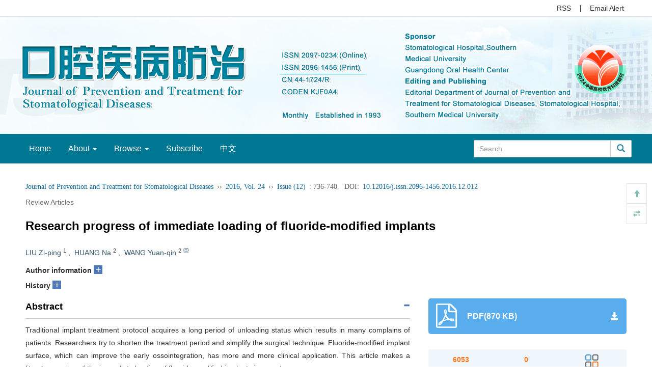

--- FILE ---
content_type: text/html;charset=UTF-8
request_url: https://www.kqjbfz.com/EN/10.12016/j.issn.2096-1456.2016.12.012
body_size: 23985
content:







<!DOCTYPE html>
<html>
<head>

<meta charset="utf-8" />
<meta name="viewport" content="width=device-width, initial-scale=1, maximum-scale=1, user-scalable=no">
<meta http-equiv="X-UA-Compatible" content="IE=edge,chrome=1">
<!-- 使用 https 可周用些设置，实现http的兼容 -->
<meta http-equiv="Content-Security-Policy" content="upgrade-insecure-requests" />

<title>Research progress of immediate loading of fluoride-modified implants</title>

<!-- develop 必引内容，不可删除，不可改动 -->









<link href="/js/bootstrap/css/bootstrap.min.css" rel="stylesheet">
<link rel="stylesheet" href="/develop/static/common/css/css.css">
<link rel="stylesheet" href="/js/jqpagination/jqpagination.css" />
<script src="/js/jquery/jquery.min.js"></script>
<script src="/js/bootstrap/js/bootstrap.min.js"></script>
<script type="text/javascript" src="/js/jquery/jquery.qrcode.min.js"></script>
<script src="/develop/static/common/js/common_en.js"></script>
<script src="/develop/static/common/js/component_en.js"></script>
<script language="javascript" src="/js/store.js"></script>
<script language="javascript" src="/develop/static/common/js/download_en.js"></script>
<script language="javascript" src="/js/My97DatePicker/WdatePicker.js"></script>
<link rel="stylesheet" href="/develop/static/common/bootstrap/js/font-awesome.min.css">

<script>
	$(document).ready(function(){
		$("title").text($("title").text().replace(/<\/?[^>]*>/g,""));
	});
</script>





<!--基本信息-->
<meta name="DOI" content="10.12016/j.issn.2096-1456.2016.12.012"/><!--文章doi-->

<meta name="description" content="&lt;p id=&quot;C3&quot;&gt;Traditional implant treatment protocol acquires a long period of unloading status which results in many complains of patients. Researchers try to shorten the treatment period and simplify the surgical technique. Fluoride-modified implant surface, which can improve the early ossointegration, has more and more clinical application. This article makes a literature review of the immediate loading of fluoride-modified implants in recent years.&lt;/p&gt;"/>


<meta name="keywords" content="Dental implant,Immediate loading,Fluoride-modified,Surface modification,Osseointegration"/><!--文章关键词列表，用逗号分隔。去掉HTML标签-->

<link rel="canonical" href="https://www.kqjbfz.com/EN/10.12016/j.issn.2096-1456.2016.12.012"/><!--文章url-->
<link rel="shortcut icon" href="https://www.kqjbfz.com/favicon.ico" /><!--网站logo图标-->
<meta charset="UTF-8"/>
<meta name="robots" content="index"/><!--搜索引擎-->
<meta name="renderer" content="webkit"/>
<meta http-equiv="X-UA-Compatible" content="IE=edge,Chrome=1"/><!--浏览器兼容性-->

<!--移动端访问-->
<!-- 
<meta name="viewport" content="width=device-width,initial-scale=1,maximum-scale=10, user-scalable=0"/>
 --><!--设备控制-->
<meta name="format-detection" content="telephone=no"/><!--页面手机号验证-->
<meta name="apple-mobile-web-app-capable" content="yes"/>
<meta name="apple-mobile-web-app-title" content="Research progress of immediate loading of fluoride-modified implants"/>
<meta name="mobile-web-app-capable" content="yes"/>
<meta name="screen-orientation" content="portrait"/>
<meta name="x5-orientation" content="portrait"/>
<meta name="full-screen" content="yes">
<meta name="x5-fullscreen" content="true">
<meta name="browsermode" content="application">
<meta name="x5-page-mode" content="app">
<meta name="msapplication-tap-highlight" content="no">
<meta http-equiv="Cache-Control" content="no-cache, no-store, must-revalidate">
<meta http-equiv="Expires" content="0">

<!--twitter-->
<meta name="twitter:card" content="summary_large_image" /><!--固定-->
<meta name="twitter:description" content="&lt;p id=&quot;C3&quot;&gt;Traditional implant treatment protocol acquires a long period of unloading status which results in many complains of patients. Researchers try to shorten the treatment period and simplify the surgical technique. Fluoride-modified implant surface, which can improve the early ossointegration, has more and more clinical application. This article makes a literature review of the immediate loading of fluoride-modified implants in recent years.&lt;/p&gt;" /><!--完整英文摘要-->

<meta name="twitter:title" content="Research progress of immediate loading of fluoride-modified implants" /><!--完整英文题目-->
<!--DC元数据-->
<meta name="dc.relation.is" content="Journal of Prevention and Treatment for Stomatological Diseases"/><!-- 英文刊名 -->

<meta name="dc.citation.volume" content="24"/>


<meta name="dc.citation.issue" content="12"/>

<meta name="dc.citation.spage" content="736"/><!--起始页-->
<meta name="dc.citation.epage" content="740"/><!--结束页-->
<meta name="dc.title" content="Research progress of immediate loading of fluoride-modified implants"/><!--完整英文题目-->
<meta name="dc.source" content="Journal of Prevention and Treatment for Stomatological Diseases"/><!--完整英文刊名-->
<meta name="dc.format" content="text/html"/>
<meta name="dc.publisher" content=""/><!--编辑部英文名称-->



<meta name="dc.date" content="2016-12-20"/><!--正式出版：刊出日期；最新录用：录用日期-->

<meta name="dc.type" content="research-article"/><!--文章类型-->
<meta name="dc.language" content="En"/><!--语种-->
<meta name="dc.copyright" content=""/><!--年 编辑部名称-->
<meta name="dc.description" content="&lt;p id=&quot;C3&quot;&gt;Traditional implant treatment protocol acquires a long period of unloading status which results in many complains of patients. Researchers try to shorten the treatment period and simplify the surgical technique. Fluoride-modified implant surface, which can improve the early ossointegration, has more and more clinical application. This article makes a literature review of the immediate loading of fluoride-modified implants in recent years.&lt;/p&gt;"/><!--完整英文摘要-->

<meta name="dc.identifier" content="doi:10.12016/j.issn.2096-1456.2016.12.012"/><!--文章doi：必须带“doi:”-->


<!--以下为英文作者-->

<meta name="dc.creator" content="LIU Zi-ping"/>

<meta name="dc.creator" content="HUANG Na"/>

<meta name="dc.creator" content="WANG Yuan-qin"/>



<!--以下为文章关键词-->

<meta name="dc.subject" content="Dental implant"/>

<meta name="dc.subject" content="Immediate loading"/>

<meta name="dc.subject" content="Fluoride-modified"/>

<meta name="dc.subject" content="Surface modification"/>

<meta name="dc.subject" content="Osseointegration"/>



<meta name="dc.relation.ispartof" content="Journal of Prevention and Treatment for Stomatological Diseases"/>

<meta name="prism.issn" content="2096-1456"/><!--期刊印刷版ISSN-->
<meta name="prism.publicationName" content="Journal of Prevention and Treatment for Stomatological Diseases"/><!--完整英文刊名-->



<meta name="prism.publicationDate" content="2016-12-20"/><!--正式出版：刊出日期；最新录用：录用日期-->

<meta name="prism.section" content="research-article"/><!--文章类型-->

<meta name="prism.volume" content="24">


<meta name="prism.number" content="12"><!--期-->

<meta name="prism.startingPage" content="736"/><!--起始页-->
<meta name="prism.endingPage" content="740"/><!--结束页-->
<meta name="prism.copyright" content=""/><!--年 编辑部名称-->
<meta name="prism.url" content="https://www.kqjbfz.com/EN/10.12016/j.issn.2096-1456.2016.12.012"/><!--文章URL-->

<meta name="prism.doi" content="doi:10.12016/j.issn.2096-1456.2016.12.012"/><!--文章doi：必须带“doi:”-->


<!--引用管理器-->
<meta name="citation_pdf_url" content="https://www.kqjbfz.com/EN/PDF/10.12016/j.issn.2096-1456.2016.12.012"/>
<meta name="citation_abstract_html_url" content="https://www.kqjbfz.com/EN/10.12016/j.issn.2096-1456.2016.12.012" />
<meta name="citation_fulltext_html_url" content="https://www.kqjbfz.com/EN/10.12016/j.issn.2096-1456.2016.12.012"/><!--文章HTML页面地址-->
<meta name="citation_journal_title" content="Journal of Prevention and Treatment for Stomatological Diseases"/><!--完整英文刊名-->
<meta name="citation_journal_abbrev" content="Journal of Prevention and Treatment for Stomatological Diseases"/><!--英文刊名缩写-->
<meta name="citation_publisher" content=""/><!--出版社英文名称-->
<meta name="citation_issn" content="2096-1456"/><!--期刊ISSN-->
<meta name="citation_title" content="Research progress of immediate loading of fluoride-modified implants"/><!--文章题目-->

<meta name="citation_volume" content="24"/>


<meta name="citation_issue" content="12"/>




<meta name="citation_publication_date" content="2016/12/20"/><!--正式出版：刊出日期；最新录用：录用日期-->




<meta name="citation_online_date" content="2016/12/20"/><!--正式出版：刊出日期；最新录用：录用日期-->

<meta name="citation_firstpage" content="736"/>
<meta name="citation_lastpage" content="740"/>
<meta name="citation_article_type" content="research-article"/><!--文章类型-->
<meta name="citation_language" content="en"/>
<meta name="citation_doi" content="10.12016/j.issn.2096-1456.2016.12.012"/>
<meta name="citation_abstract" content="&lt;p id=&quot;C3&quot;&gt;Traditional implant treatment protocol acquires a long period of unloading status which results in many complains of patients. Researchers try to shorten the treatment period and simplify the surgical technique. Fluoride-modified implant surface, which can improve the early ossointegration, has more and more clinical application. This article makes a literature review of the immediate loading of fluoride-modified implants in recent years.&lt;/p&gt;"/><!--完整英文摘要-->




<meta name="citation_date" content="2016/12/20"/><!--正式出版：刊出日期；最新录用：录用日期-->




<meta name="citation_author" content="LIU Zi-ping"/>


<meta name="citation_author" content="HUANG Na"/>


<meta name="citation_author" content="WANG Yuan-qin"/>




<!--以下为文章关键词-->

<meta name="citation_keywords" content="Dental implant"/>

<meta name="citation_keywords" content="Immediate loading"/>

<meta name="citation_keywords" content="Fluoride-modified"/>

<meta name="citation_keywords" content="Surface modification"/>

<meta name="citation_keywords" content="Osseointegration"/>



<!--开放图谱协议-->
<meta property="og:url" content="https://www.kqjbfz.com/EN/10.12016/j.issn.2096-1456.2016.12.012"/><!--文章HTML页面地址-->
<meta property="og:type" content="Article"/><!--固定为 Article-->
<meta property="og:site_name" content="Journal of Prevention and Treatment for Stomatological Diseases"/><!--英文刊名-->
<meta property="og:title" content="Research progress of immediate loading of fluoride-modified implants"/><!--文章题目-->
<meta property="og:description" content="&lt;p id=&quot;C3&quot;&gt;Traditional implant treatment protocol acquires a long period of unloading status which results in many complains of patients. Researchers try to shorten the treatment period and simplify the surgical technique. Fluoride-modified implant surface, which can improve the early ossointegration, has more and more clinical application. This article makes a literature review of the immediate loading of fluoride-modified implants in recent years.&lt;/p&gt;"/><!--完整英文摘要-->




<meta name="article_references" content="LIU Zi-ping, HUANG Na, WANG Yuan-qin. Research progress of immediate loading of fluoride-modified implants. Journal of Prevention and Treatment for Stomatological Diseases. 2016, 24 (12): 736-740. https://doi.org/10.12016/j.issn.2096-1456.2016.12.012" />

<link rel="stylesheet" href="/custom/jsp/EN/article/showArticle_jsp/showArticle_en.css" />
<script type="text/javascript" src="/js/jquery/jquery.nicescroll.js"></script>
<script type="text/javascript" src="/js/jquery/jquery.webui-popover.js"></script>
<script src="/develop/static/common/js/mag-vue/mag-vue.js"></script>
<script type="text/javascript" src="/develop/jsp/EN/article/showArticle_jsp/showArticle_en.js"></script>

<style>
template{
	display:none;
}
.mag-rich-xref-fn {
    cursor: pointer;
}
</style>

<script type="text/javascript">
//长视频
$(document).ready(function(){
	if($("#showLongArticleVideo") && $("#showLongArticleVideo").length && $("#showLongArticleVideo").length>0){
		mag_ajax_update({
			ele_id:'showLongArticleVideo',
			url:mag_currentQikanUrl() + "/EN/article/showLongArticleVideo.do?id="+$("#articleId").val()
		});
	}
});

	$(document).ready(function(){
		window.metaData = {"authorNotesCorresp_en":["WANG Yuan-qin, Email: <a class=\"mag-xml-email-a\" href=\"mailto:442931275@qq.com\">442931275@qq.com</a>, Tel: 0086-752-2118119"],"referenceList":[{"bodyP_ids":["mag_rich_body_p_1"],"id":"b1","label":"[1]","nian":2011,"citedCount":1,"citationList":[{"content":"<name><surname>Rismanchian</surname> <given-names>M</given-names></name>, <name><surname>Fazel</surname> <given-names>A</given-names></name>, <name><surname>Rakhshan</surname> <given-names>V</given-names></name> , et al. One-year clinical and radiographic assessment of fluoride-enhanced implants on immediate non-functional loading in posterior maxilla and mandible: A pilot prospective clinical series study[J]. <span class=\"sourceStyle\">Clin Oral Implants Res</span>, <span class=\"yearStyle\">2011</span>,<span class=\"volStyele\">22</span>(12):1440-1445. ","url":"http://doi.wiley.com/10.1111/clr.2011.22.issue-12","doi":"10.1111/clr.2011.22.issue-12"}]},{"bodyP_ids":["mag_rich_body_p_1","mag_rich_body_p_17"],"id":"b2","label":"[2]","nian":2013,"citedCount":2,"citationList":[{"content":"<name><surname>De Bruyn</surname> <given-names>H</given-names></name>, <name><surname>Raes</surname> <given-names>F</given-names></name>, <name><surname>Cooper</surname> <given-names>LF</given-names></name> , et al. Three-years clinical outcome of immediate provisionalization of single osseospeed implants in extraction sockets and healed ridges[J]. <span class=\"sourceStyle\">Clin Oral Implants Res</span>, <span class=\"yearStyle\">2013</span>,<span class=\"volStyele\">24</span>(2):217-223. ","url":"http://doi.wiley.com/10.1111/clr.2013.24.issue-2","doi":"10.1111/clr.2013.24.issue-2"}]},{"bodyP_ids":["mag_rich_body_p_1"],"id":"b3","label":"[3]","nian":2016,"citedCount":1,"citationList":[{"content":"<name><surname>Romanos</surname> <given-names>GE</given-names></name>, <name><surname>Aydin</surname> <given-names>E</given-names></name>, <name><surname>Locher</surname> <given-names>K</given-names></name> , et al. Immediate vs. delayed loading in the posterior mandible: a split-mouth study with up to 15 years of follow-up[J]. <span class=\"sourceStyle\">Clin Oral Implants Res</span>, <span class=\"yearStyle\">2016</span>,<span class=\"volStyele\">27</span>(2):e74-79. ","url":"http://doi.wiley.com/10.1111/clr.2016.27.issue-2","doi":"10.1111/clr.2016.27.issue-2"}]},{"bodyP_ids":["mag_rich_body_p_1"],"id":"b4","label":"[4]","nian":2016,"citedCount":1,"citationList":[{"content":"<name><surname>Altinci</surname> <given-names>P</given-names></name>, <name><surname>Can</surname> <given-names>G</given-names></name>, <name><surname>Gunes</surname> <given-names>O</given-names></name> , et al. Stability and marginal bone level changes of slactive titanium-zirconium implants placed with flapless surgery: a prospective pilot study[J]. <span class=\"sourceStyle\">Clin Implant Dent Relat Res</span>, <span class=\"yearStyle\">2016</span>."}]},{"bodyP_ids":["mag_rich_body_p_1"],"id":"b5","label":"[5]","nian":1977,"citedCount":1,"citationList":[{"content":"<name><surname>Br&#x000e5;nemark</surname> <given-names>PI</given-names></name>, <name><surname>Hansson</surname> <given-names>BO</given-names></name>, <name><surname>Adell</surname> <given-names>R</given-names></name> , et al. Osseointegrated implants in the treatment of the edentulous jaw. Experience from a 10-year period[J]. <span class=\"sourceStyle\">Scand J Plast Reconstr Surg Suppl</span>, <span class=\"yearStyle\">1977</span>,<span class=\"volStyele\">16</span>(16):1-132."}]},{"bodyP_ids":["mag_rich_body_p_1"],"id":"b6","label":"[6]","nian":2007,"citedCount":1,"citationList":[{"content":"容明灯, 周磊 . 钛种植体表面处理方法的研究新进展[J]. <span class=\"sourceStyle\">广东牙病防治</span>, <span class=\"yearStyle\">2007</span>,<span class=\"volStyele\">15</span>(10):476-478."}]},{"bodyP_ids":["mag_rich_body_p_3"],"id":"b7","label":"[7]","nian":2001,"citedCount":1,"citationList":[{"content":"<name><surname>Albrektsson</surname> <given-names>T</given-names></name>, <name><surname>Johansson</surname> <given-names>C</given-names></name> . Osteoinduction, osteoconduction and osseointegration[J]. <span class=\"sourceStyle\">Eur Spine J</span>, <span class=\"yearStyle\">2001</span>,<span class=\"volStyele\">10</span>(2):S96-101. ","url":"http://link.springer.com/10.1007/s005860100282","doi":"10.1007/s005860100282"}]},{"bodyP_ids":["mag_rich_body_p_3"],"id":"b8","label":"[8]","nian":2001,"citedCount":1,"citationList":[{"content":"<name><surname>Aubin</surname> <given-names>JE</given-names></name> . Regulation of osteoblast formation and function[J]. <span class=\"sourceStyle\">Rev Endocr Metab Disord</span>, <span class=\"yearStyle\">2001</span>,<span class=\"volStyele\">2</span>(1):81-94. ","url":"http://link.springer.com/10.1023/A:1010011209064","doi":"10.1023/A:1010011209064"}]},{"bodyP_ids":["mag_rich_body_p_2"],"id":"b9","label":"[9]","nian":2002,"citedCount":1,"citationList":[{"content":"<name><surname>R&#x000f8;nold</surname> <given-names>HJ</given-names></name>, <name><surname>Ellingsen</surname> <given-names>JE</given-names></name> . Effect of micro-roughness produced by tio 2 blasting—tensile testing of bone attachment by using coin-shaped implants[J]. <span class=\"sourceStyle\">Biomaterials</span>, <span class=\"yearStyle\">2002</span>,<span class=\"volStyele\">23</span>(21):4211-4219. ","url":"https://linkinghub.elsevier.com/retrieve/pii/S0142961202001679","doi":"10.1016/S0142-9612(02)00167-9"}]},{"bodyP_ids":["mag_rich_body_p_2","mag_rich_body_p_9"],"id":"b10","label":"[10]","nian":2008,"citedCount":2,"citationList":[{"content":"<name><surname>Meirelles</surname> <given-names>L</given-names></name>, <name><surname>Currie</surname> <given-names>F</given-names></name>, <name><surname>Jacobsson</surname> <given-names>M</given-names></name> , et al. The effect of chemical and nanotopographical modifications on the early stages of osseointegration[J]. <span class=\"sourceStyle\">Int J Oral Maxillofac Implants</span>, <span class=\"yearStyle\">2008</span>,<span class=\"volStyele\">23</span>(4):641-647."}]},{"bodyP_ids":["mag_rich_body_p_5"],"id":"b11","label":"[11]","nian":2007,"citedCount":1,"citationList":[{"content":"<name><surname>Thor</surname> <given-names>A</given-names></name>, <name><surname>Rasmusson</surname> <given-names>L</given-names></name>, <name><surname>Wennerberg</surname> <given-names>A</given-names></name> , et al. The role of whole blood in thrombin generation in contact with various titanium surfaces[J]. <span class=\"sourceStyle\">Biomaterials</span>, <span class=\"yearStyle\">2007</span>,<span class=\"volStyele\">28</span>(6):966-974. ","url":"https://linkinghub.elsevier.com/retrieve/pii/S0142961206009227","doi":"10.1016/j.biomaterials.2006.10.020"}]},{"bodyP_ids":["mag_rich_body_p_5"],"id":"b12","label":"[12]","nian":2001,"citedCount":1,"citationList":[{"content":"<name><surname>Kanagaraja</surname> <given-names>S</given-names></name>, <name><surname>Wennerberg</surname> <given-names>A</given-names></name>, <name><surname>Eriksson</surname> <given-names>C</given-names></name> , et al. Cellular reactions and bone apposition to titanium surfaces with different surface roughness and oxide thickness cleaned by oxidation[J]. <span class=\"sourceStyle\">Biomaterials</span>, <span class=\"yearStyle\">2001</span>,<span class=\"volStyele\">22</span>(13):1809-1818. ","url":"https://linkinghub.elsevier.com/retrieve/pii/S0142961200003628","doi":"10.1016/S0142-9612(00)00362-8"}]},{"bodyP_ids":["mag_rich_body_p_5"],"id":"b13","label":"[13]","nian":1994,"citedCount":1,"citationList":[{"content":"<name><surname>Kassem</surname> <given-names>M</given-names></name>, <name><surname>Mosekilde</surname> <given-names>L</given-names></name>, <name><surname>Eriksen</surname> <given-names>EF</given-names></name> . Effects of fluoride on human bone cells in vitro: Differences in responsiveness between stromal osteoblast precursors and mature osteoblasts[J]. <span class=\"sourceStyle\">Eur J Endocrinol</span>, <span class=\"yearStyle\">1994</span>,<span class=\"volStyele\">130</span>(4):381-386. ","url":"https://eje.bioscientifica.com/view/journals/eje/130/4/eje_130_4_012.xml","doi":"10.1530/eje.0.1300381"}]},{"bodyP_ids":["mag_rich_body_p_5"],"id":"b14","label":"[14]","nian":1998,"citedCount":1,"citationList":[{"content":"<name><surname>Lau</surname> <given-names>KHW</given-names></name>, <name><surname>Baylink</surname> <given-names>DJ</given-names></name> . Molecular mechanism of action of fluoride on bone cells[J]. <span class=\"sourceStyle\">J Bone Miner Res</span>, <span class=\"yearStyle\">1998</span>,<span class=\"volStyele\">13</span>(11):1660-1667. ","url":"http://doi.wiley.com/10.1359/jbmr.1998.13.11.1660","doi":"10.1359/jbmr.1998.13.11.1660"}]},{"bodyP_ids":["mag_rich_body_p_5"],"id":"b15","label":"[15]","nian":2006,"citedCount":1,"citationList":[{"content":"<name><surname>Isa</surname> <given-names>ZM</given-names></name>, <name><surname>Schneider</surname> <given-names>GB</given-names></name>, <name><surname>Zaharias</surname> <given-names>R</given-names></name> , et al. Effects of fluoride-modified titanium surfaces on osteoblast proliferation and gene expression[J]. <span class=\"sourceStyle\">Int J Oral Maxillofac Implants</span>, <span class=\"yearStyle\">2006</span>,<span class=\"volStyele\">21</span>(2):203-211."}]},{"bodyP_ids":["mag_rich_body_p_5"],"id":"b16","label":"[16]","nian":2012,"citedCount":1,"citationList":[{"content":"<name><surname>Monjo</surname> <given-names>M</given-names></name>, <name><surname>Petzold</surname> <given-names>C</given-names></name>, <name><surname>Ramis</surname> <given-names>JM</given-names></name> , et al. In vitro osteogenic properties of two dental implant surfaces[J]. <span class=\"sourceStyle\">Int J Biomater</span>, <span class=\"yearStyle\">2012</span>,<span class=\"volStyele\">2012</span>:181024."}]},{"bodyP_ids":["mag_rich_body_p_6"],"id":"b17","label":"[17]","nian":2013,"citedCount":1,"citationList":[{"content":"<name><surname>Liu</surname> <given-names>R</given-names></name>, <name><surname>Lei</surname> <given-names>T</given-names></name>, <name><surname>Dusevich</surname> <given-names>V</given-names></name> , et al. Surface characteristics and cell adhesion: A comparative study of four commercial dental implants[J]. <span class=\"sourceStyle\">J Prosthodont</span>, <span class=\"yearStyle\">2013</span>,<span class=\"volStyele\">22</span>(8):641-651. ","url":"http://doi.wiley.com/10.1111/jopr.2013.22.issue-8","doi":"10.1111/jopr.2013.22.issue-8"}]},{"bodyP_ids":["mag_rich_body_p_6"],"id":"b18","label":"[18]","nian":2015,"citedCount":1,"citationList":[{"content":"<name><surname>Alharbi</surname> <given-names>HM</given-names></name>, <name><surname>Babay</surname> <given-names>N</given-names></name>, <name><surname>Alzoman</surname> <given-names>H</given-names></name> , et al. Bone morphology changes around two types of bone-level implants installed in fresh extraction sockets--a histomorphometric study in beagle dogs[J]. <span class=\"sourceStyle\">Clin Oral Implants Res</span>, <span class=\"yearStyle\">2015</span>,<span class=\"volStyele\">26</span>(9):1106-1112. ","url":"http://doi.wiley.com/10.1111/clr.2015.26.issue-9","doi":"10.1111/clr.2015.26.issue-9"}]},{"bodyP_ids":["mag_rich_body_p_6"],"id":"b19","label":"[19]","nian":2013,"citedCount":1,"citationList":[{"content":"<name><surname>Thor</surname> <given-names>AL</given-names></name>, <name><surname>Hong</surname> <given-names>J</given-names></name>, <name><surname>Kjeller</surname> <given-names>G</given-names></name> , et al. Correlation of platelet growth factor release in jawbone defect repair--a study in the dog mandible[J]. <span class=\"sourceStyle\">Clin Implant Dent Relat Res</span>, <span class=\"yearStyle\">2013</span>,<span class=\"volStyele\">15</span>(5):759-768."}]},{"bodyP_ids":["mag_rich_body_p_8"],"id":"b20","label":"[20]","nian":2007,"citedCount":1,"citationList":[{"content":"<name><surname>Berglundh</surname> <given-names>T</given-names></name>, <name><surname>Abrahamsson</surname> <given-names>I</given-names></name>, <name><surname>Albouy</surname> <given-names>JP</given-names></name> , et al. Bone healing at implants with a fluoride-modified surface: An experimental study in dogs[J]. <span class=\"sourceStyle\">Clin Oral Implants Res</span>, <span class=\"yearStyle\">2007</span>,<span class=\"volStyele\">18</span>(2):147-152. ","url":"http://www.blackwell-synergy.com/toc/clr/18/2","doi":"10.1111/clr.2007.18.issue-2"}]},{"bodyP_ids":["mag_rich_body_p_9"],"id":"b21","label":"[21]","nian":2004,"citedCount":1,"citationList":[{"content":"<name><surname>Ellingsen</surname> <given-names>JE</given-names></name>, <name><surname>Johansson</surname> <given-names>CB</given-names></name>, <name><surname>Wennerberg</surname> <given-names>A</given-names></name> , et al. Improved retention and bone-to-implant contact with fluoride-modified titanium implants[J]. <span class=\"sourceStyle\">Int J Oral Maxillofac Implants</span>, <span class=\"yearStyle\">2004</span>,<span class=\"volStyele\">19</span>(5):659-666."}]},{"bodyP_ids":["mag_rich_body_p_10"],"id":"b22","label":"[22]","nian":2008,"citedCount":1,"citationList":[{"content":"<name><surname>Monjo</surname> <given-names>M</given-names></name>, <name><surname>Lamolle</surname> <given-names>SF</given-names></name>, <name><surname>Lyngstadaas</surname> <given-names>SP</given-names></name> . In vivo expression of osteogenic markers and bone mineral density at the surface of fluoride-modified titanium implants[J]. <span class=\"sourceStyle\">Biomaterials</span>, <span class=\"yearStyle\">2008</span>,<span class=\"volStyele\">29</span>(28):3771-3780. ","url":"https://linkinghub.elsevier.com/retrieve/pii/S0142961208004092","doi":"10.1016/j.biomaterials.2008.06.001"}]},{"bodyP_ids":["mag_rich_body_p_12"],"id":"b23","label":"[23]","nian":2000,"citedCount":1,"citationList":[{"content":"<name><surname>Daniel</surname> <given-names>S</given-names></name>, <name><surname>Greet</surname> <given-names>M</given-names></name>, <name><surname>Marc</surname> <given-names>Q</given-names></name> , et al. A prospective split-mouth comparative study of two screw-shaped self-tapping pure titanium implant systems[J]. <span class=\"sourceStyle\">Clin Oral Implants Res</span>, <span class=\"yearStyle\">2000</span>,<span class=\"volStyele\">11</span>(3):202-209. ","url":"http://doi.wiley.com/10.1034/j.1600-0501.2000.011003202.x","doi":"10.1034/j.1600-0501.2000.011003202.x"}]},{"bodyP_ids":["mag_rich_body_p_13"],"id":"b24","label":"[24]","nian":2009,"citedCount":1,"citationList":[{"content":"<name><surname>Eliasson</surname> <given-names>A</given-names></name>, <name><surname>Blomqvist</surname> <given-names>F</given-names></name>, <name><surname>Wennerberg</surname> <given-names>A</given-names></name> , et al. A retrospective analysis of early and delayed loading of full-arch mandibular prostheses using three different implant systems: Clinical results with up to 5 years of loading[J]. <span class=\"sourceStyle\">Clin Implant Dent Relat Res</span>, <span class=\"yearStyle\">2009</span>,<span class=\"volStyele\">11</span>(2):134-148. ","url":"http://blackwell-synergy.com/doi/abs/10.1111/cid.2009.11.issue-2","doi":"10.1111/cid.2009.11.issue-2"}]},{"bodyP_ids":["mag_rich_body_p_13"],"id":"b25","label":"[25]","nian":2005,"citedCount":1,"citationList":[{"content":"<name><surname>Hallman</surname> <given-names>M</given-names></name>, <name><surname>Mordenfeld</surname> <given-names>A</given-names></name>, <name><surname>Strandkvist</surname> <given-names>T</given-names></name> . A retrospective 5-year follow-up study of two different titanium implant surfaces used after interpositional bone grafting for reconstruction of the atrophic edentulous maxilla[J]. <span class=\"sourceStyle\">Clin Implant Dent Relat Res</span>, <span class=\"yearStyle\">2005</span>,<span class=\"volStyele\">7</span>(3):121-126. ","url":"http://www.blackwell-synergy.com/toc/cid/7/3","doi":"10.1111/cid.2005.7.issue-3"}]},{"bodyP_ids":["mag_rich_body_p_14"],"id":"b26","label":"[26]","nian":2010,"citedCount":1,"citationList":[{"content":"<name><surname>Van de Velde</surname> <given-names>T</given-names></name>, <name><surname>Collaert</surname> <given-names>B</given-names></name>, <name><surname>Sennerby</surname> <given-names>L</given-names></name> , et al. Effect of implant design on preservation of marginal bone in the mandible[J]. <span class=\"sourceStyle\">Clin Implant Dent Relat Res</span>, <span class=\"yearStyle\">2010</span>,<span class=\"volStyele\">12</span>(2):134-141."}]},{"bodyP_ids":["mag_rich_body_p_14"],"id":"b27","label":"[27]","nian":2009,"citedCount":1,"citationList":[{"content":"<name><surname>Geckili</surname> <given-names>O</given-names></name>, <name><surname>Bilhan</surname> <given-names>H</given-names></name>, <name><surname>Bilgin</surname> <given-names>T</given-names></name> . A 24-week prospective study comparing the stability of titanium dioxide grit-blasted dental implants with and without fluoride treatment[J]. <span class=\"sourceStyle\">Int J Oral Maxillofac Implants</span>, <span class=\"yearStyle\">2009</span>,<span class=\"volStyele\">24</span>(24):684-688."}]},{"bodyP_ids":["mag_rich_body_p_14"],"id":"b28","label":"[28]","nian":1997,"citedCount":1,"citationList":[{"content":"<name><surname>Tarnow</surname> <given-names>DP</given-names></name>, <name><surname>Emtiaz</surname> <given-names>S</given-names></name>, <name><surname>Classi</surname> <given-names>A</given-names></name> . Immediate loading of threaded implants at stage 1 surgery in edentulous arches: Ten consecutive case reports with 1- to 5-year data[J]. <span class=\"sourceStyle\">Int J Oral Maxillofac Implants</span>, <span class=\"yearStyle\">1997</span>,<span class=\"volStyele\">12</span>(3):319-324."}]},{"bodyP_ids":["mag_rich_body_p_14"],"id":"b29","label":"[29]","nian":2014,"citedCount":1,"citationList":[{"content":"<name><surname>Cooper</surname> <given-names>LF</given-names></name>, <name><surname>Reside</surname> <given-names>GJ</given-names></name>, <name><surname>Raes</surname> <given-names>F</given-names></name> , et al. Immediate provisionalization of dental implants placed in healed alveolar ridges and extraction sockets: A 5-year prospective evaluation[J]. <span class=\"sourceStyle\">Int J Oral Maxillofac Implants</span>, <span class=\"yearStyle\">2014</span>,<span class=\"volStyele\">29</span>(3):709-717. ","url":"http://www.quintpub.com/journals/omi/abstract.php?iss2_id=1231&amp;amp;article_id=14435&amp;amp;article=22&amp;amp;title=Immediate%20Provisionalization%20of%20Dental%20Implants%20Placed%20in%20Healed%20Alveolar%20Ridges%20and%20Extraction%20%20Sockets:%20A%205-year%20Prospective%20Evaluation#.U_5D0EuRNZg","doi":"10.11607/jomi.3617"}]},{"bodyP_ids":["mag_rich_body_p_19","mag_rich_body_p_26"],"id":"b30","label":"[30]","nian":2014,"citedCount":2,"citationList":[{"content":"杨倞, 林凯申 . 种植体初期稳定性与骨质相关性的研究进展[J]. <span class=\"sourceStyle\">广东牙病防治</span>, <span class=\"yearStyle\">2014</span>,<span class=\"volStyele\">22</span>(5):272-275."}]},{"bodyP_ids":["mag_rich_body_p_20"],"id":"b31","label":"[31]","nian":1991,"citedCount":1,"citationList":[{"content":"<name><surname>Jaffin</surname> <given-names>RA</given-names></name>, <name><surname>Berman</surname> <given-names>CL</given-names></name> . The excessive loss of branemark fixtures in type iv bone: A 5-year analysis[J]. <span class=\"sourceStyle\">J Periodontol</span>, <span class=\"yearStyle\">1991</span>,<span class=\"volStyele\">62</span>(1):2-4. ","url":"http://doi.wiley.com/10.1902/jop.1991.62.1.2","doi":"10.1902/jop.1991.62.1.2"}]},{"bodyP_ids":["mag_rich_body_p_21"],"id":"b32","label":"[32]","nian":2011,"citedCount":1,"citationList":[{"content":"<name><surname>Mertens</surname> <given-names>C</given-names></name>, <name><surname>Steveling</surname> <given-names>HG</given-names></name> . Early and immediate loading of titanium implants with fluoride-modified surfaces: Results of 5-year prospective study[J]. <span class=\"sourceStyle\">Clin Oral Implants Res</span>, <span class=\"yearStyle\">2011</span>,<span class=\"volStyele\">22</span>(12):1354-1360. ","url":"http://doi.wiley.com/10.1111/clr.2011.22.issue-12","doi":"10.1111/clr.2011.22.issue-12"}]},{"bodyP_ids":["mag_rich_body_p_22"],"id":"b33","label":"[33]","nian":2013,"citedCount":1,"citationList":[{"annotation":"This retrospective study evaluated the 5-year cumulative survival rate and complication rates of a 4·0-mm internal connection implant (MicroThread64 Osseospeed64, Astra Tech) installed for single-tooth restoration. The patients who were treated at Asan Medical Center between 2006 and 2007 were included in this study. A life table analysis was used to calculate the 5-year cumulative survival rate. Comparisons of cumulative survival rates among implant position (anterior, premolar and molar), jawbone (maxilla, mandible), gender and prosthesis type (screw-retained, cement-retained) were performed using the log-rank test. Post-loading complications were analysed using Fisher's exact test. Twelve of 136 implants (anterior; 22, premolar; 25, molar; 89) were lost during the loading period, and 11 were removed due to coronal fracture of fixture. The 5-year cumulative survival rate of the whole arch was 91·9%, and that of the molar region was 87·6%. Statistically significant differences were observed in cumulative survival rates among implant position (P = 0·037), whereas no statistically significant differences were observed among gender, jawbone, prosthesis type. Forty-seven of 114 (41·2%) implants in the posterior region showed post-loading complications, including coronal fracture of fixture and abutment screw loosening.","pmid":"23679929","content":"<name><surname>Cha</surname> <given-names>HS</given-names></name>, <name><surname>Kim</surname> <given-names>YS</given-names></name>, <name><surname>Jeon</surname> <given-names>JH</given-names></name> , et al. Cumulative survival rate and complication rates of single-tooth implant; focused on the coronal fracture of fixture in the internal connection implant[J]. <span class=\"sourceStyle\">J Oral Rehabil</span>, <span class=\"yearStyle\">2013</span>,<span class=\"volStyele\">40</span>(8):595-602. <Mag-Xml-Del-Tag/><Mag-Xml-Del-Tag/>","url":"http://doi.wiley.com/10.1111/joor.2013.40.issue-8","doi":"10.1111/joor.12065"}]},{"bodyP_ids":["mag_rich_body_p_22"],"id":"b34","label":"[34]","nian":2015,"citedCount":1,"citationList":[{"content":"<name><surname>Sun</surname> <given-names>SP</given-names></name>, <name><surname>Moon</surname> <given-names>IS</given-names></name>, <name><surname>Park</surname> <given-names>KH</given-names></name> , et al. Effect of crown to implant ratio and anatomical crown length on clinical conditions in a single implant: A retrospective cohort study[J]. <span class=\"sourceStyle\">Clin Implant Dent Relat Res</span>, <span class=\"yearStyle\">2015</span>,<span class=\"volStyele\">17</span>(4):724-731. ","url":"http://doi.wiley.com/10.1111/cid.2015.17.issue-4","doi":"10.1111/cid.2015.17.issue-4"}]},{"bodyP_ids":["mag_rich_body_p_22"],"id":"b35","label":"[35]","nian":2003,"citedCount":1,"citationList":[{"content":"<name><surname>Aparicio</surname> <given-names>C</given-names></name>, <name><surname>Rangert</surname> <given-names>B</given-names></name>, <name><surname>Sennerby</surname> <given-names>L</given-names></name> . Immediate/early loading of dental implants: A report from the sociedad espanola de implantes world congress consensus meeting in barcelona, spain, 2002[J]. <span class=\"sourceStyle\">Clin Implant Dent Relat Res</span>, <span class=\"yearStyle\">2003</span>,<span class=\"volStyele\">5</span>(1):57-60."}]},{"bodyP_ids":["mag_rich_body_p_22"],"id":"b36","label":"[36]","nian":2006,"citedCount":1,"citationList":[{"content":"<name><surname>Nkenke</surname> <given-names>E</given-names></name>, <name><surname>Fenner</surname> <given-names>M</given-names></name> . Indications for immediate loading of implants and implant success[J]. <span class=\"sourceStyle\">Clin Oral Implants Res</span>, <span class=\"yearStyle\">2006</span>,<span class=\"volStyele\">17</span>(Suppl 2):19-34. ","url":"http://www.blackwell-synergy.com/toc/clr/17/s2","doi":"10.1111/clr.2006.17.issue-s2"}]},{"bodyP_ids":["mag_rich_body_p_23"],"id":"b37","label":"[37]","nian":2013,"citedCount":1,"citationList":[{"content":"<name><surname>Raes</surname> <given-names>F</given-names></name>, <name><surname>Renckens</surname> <given-names>L</given-names></name>, <name><surname>Aps</surname> <given-names>J</given-names></name> , et al. Reliability of circumferential bone level assessment around single implants in healed ridges and extraction sockets using cone beam ct[J]. <span class=\"sourceStyle\">Clin Implant Dent Relat Res</span>, <span class=\"yearStyle\">2013</span>,<span class=\"volStyele\">15</span>(5):661-672."}]},{"bodyP_ids":["mag_rich_body_p_25"],"id":"b38","label":"[38]","nian":2015,"citedCount":1,"citationList":[{"content":"<name><surname>Guarnieri</surname> <given-names>R</given-names></name>, <name><surname>Ceccherini</surname> <given-names>A</given-names></name>, <name><surname>Grande</surname> <given-names>M</given-names></name> . Single-tooth replacement in the anterior maxilla by means of immediate implantation and early loading: Clinical and aesthetic results at 5 years[J]. <span class=\"sourceStyle\">Clin Implant Dent Relat Res</span>, <span class=\"yearStyle\">2015</span>,<span class=\"volStyele\">17</span>(2):314-326. ","url":"http://doi.wiley.com/10.1111/cid.2015.17.issue-2","doi":"10.1111/cid.2015.17.issue-2"}]},{"bodyP_ids":["mag_rich_body_p_25"],"id":"b39","label":"[39]","nian":2013,"citedCount":1,"citationList":[{"content":"<name><surname>Al-Nawas</surname> <given-names>B</given-names></name>, <name><surname>Krummenauer</surname> <given-names>F</given-names></name>, <name><surname>Buchter</surname> <given-names>A</given-names></name> , et al. Multicenter randomized clinical trial: Early loading of implants in maxillary bone[J]. <span class=\"sourceStyle\">Clin Implant Dent Relat Res</span>, <span class=\"yearStyle\">2013</span>,<span class=\"volStyele\">15</span>(5):625-636."}]},{"bodyP_ids":["mag_rich_body_p_25"],"id":"b40","label":"[40]","nian":2014,"citedCount":1,"citationList":[{"content":"<name><surname>Kokovic</surname> <given-names>V</given-names></name>, <name><surname>Jung</surname> <given-names>R</given-names></name>, <name><surname>Feloutzis</surname> <given-names>A</given-names></name> , et al. Immediate vs. Early loading of sla implants in the posterior mandible: 5-year results of randomized controlled clinical trial[J]. <span class=\"sourceStyle\">Clin Oral Implants Res</span>, <span class=\"yearStyle\">2014</span>,<span class=\"volStyele\">25</span>(2):e114-119. ","url":"http://doi.wiley.com/10.1111/clr.2014.25.issue-2","doi":"10.1111/clr.2014.25.issue-2"}]},{"bodyP_ids":["mag_rich_body_p_25"],"id":"b41","label":"[41]","nian":2013,"citedCount":1,"citationList":[{"content":"<name><surname>Nicolau</surname> <given-names>P</given-names></name>, <name><surname>Korostoff</surname> <given-names>J</given-names></name>, <name><surname>Ganeles</surname> <given-names>J</given-names></name> , et al. Immediate and early loading of chemically modified implants in posterior jaws: 3-year results from a prospective randomized multicenter study[J]. <span class=\"sourceStyle\">Clin Implant Dent Relat Res</span>, <span class=\"yearStyle\">2013</span>,<span class=\"volStyele\">15</span>(4):600-612. ","url":"http://doi.wiley.com/10.1111/cid.2013.15.issue-4","doi":"10.1111/cid.2013.15.issue-4"}]},{"bodyP_ids":["mag_rich_body_p_26"],"id":"b42","label":"[42]","nian":2009,"citedCount":1,"citationList":[{"content":"<name><surname>Fazel</surname> <given-names>A</given-names></name>, <name><surname>Aalai</surname> <given-names>S</given-names></name>, <name><surname>Rismanchian</surname> <given-names>M</given-names></name> , et al. Micromotion and stress distribution of immediate loaded implants: A finite element analysis[J]. <span class=\"sourceStyle\">Clin Implant Dent Relat Res</span>, <span class=\"yearStyle\">2009</span>,<span class=\"volStyele\">11</span>(4):267-271. ","url":"http://blackwell-synergy.com/doi/abs/10.1111/cid.2009.11.issue-4","doi":"10.1111/cid.2009.11.issue-4"}]},{"bodyP_ids":["mag_rich_body_p_27"],"id":"b43","label":"[43]","nian":2007,"citedCount":1,"citationList":[{"content":"<name><surname>Esposito</surname> <given-names>M</given-names></name>, <name><surname>Grusovin</surname> <given-names>MG</given-names></name>, <name><surname>Yun</surname> <given-names>SC</given-names></name> , et al. Interventions for replacing missing teeth: 1-versus 2-stage implant placement[J]. <span class=\"sourceStyle\">Cochrane Database of Systematic Reviews</span>, <span class=\"yearStyle\">2007</span>,<span class=\"volStyele\">7</span>(3):92-96."}]}],"authorNotesCorresp_cn":["王远勤,主任医师, 博士, Email: <a class=\"mag-xml-email-a\" href=\"mailto:wang2118119@163.com\">wang2118119@163.com</a>"],"bioList_cn":[{"content":"<p id=\"C1\">刘子平,医师,学士, Email：442931275@qq.com </p>"}],"fnList":[{"content":"<p>The authors have declared that no competing interests exist.</p>"},{"content":"<p>作者已声明无竞争性利益关系。</p>"}],"affList_en":["<sup class=\"mag-xml-aff-label-sup added-by-sys\">1.</sup> Medical College of Jinan University, Guangzhou 510000, China","<sup class=\"mag-xml-aff-label-sup added-by-sys\">2.</sup> Huizhou Stomatological Hospital, Huizhou 516000, China"],"affList_cn":["<sup class=\"mag-xml-aff-label-sup added-by-sys\">1.</sup> 暨南大学医学院， 广东 广州（510000）","<sup class=\"mag-xml-aff-label-sup added-by-sys\">2.</sup> 惠州口腔医院种植科， 广东 惠州（516000）"],"article":{"keywordList_cn":["种植义齿","即刻负重","氟化物修饰","表面处理","骨整合"],"juan":"24","zhaiyao_cn":"<p id=\"C2\">传统的种植修复治疗方案因治疗周期较长且需多次手术而越来越难以获得患者的满意,如何缩短治疗周期并简化手术方案成为学者研究的方向;氟化物修饰种植体表面因其促进种植体早期骨愈合的特性而获得越来越多的应用。本文对近年来有关氟化物修饰种植体即刻负重的研究作一综述。</p>","endNoteUrl_en":"http://www.kqjbfz.com/EN/article/getTxtFile.do?fileType=EndNote&id=189","bibtexUrl_cn":"http://www.kqjbfz.com/CN/article/getTxtFile.do?fileType=BibTeX&id=189","copyrightLicense_en":"<license-p>Copyright reserved © 2016</license-p>","articleType":"A","abstractUrl_en":"http://www.kqjbfz.com/EN/10.12016/j.issn.2096-1456.2016.12.012","qi":"12","id":189,"nian":2016,"bianHao":"2016-12-736","juanUrl_en":"http://www.kqjbfz.com/EN/Y2016","shouCiFaBuRiQi":"2016-12-20","qiShiYe":"736","received":"2016-05-10","qiUrl_cn":"http://www.kqjbfz.com/CN/Y2016/V24/I12","lanMu_cn":"综述","pdfSize":"870KB","risUrl_cn":"http://www.kqjbfz.com/CN/article/getTxtFile.do?fileType=Ris&id=189","title_cn":"氟化物修饰种植体即刻负重的研究进展","doi":"10.12016/j.issn.2096-1456.2016.12.012","jieShuYe":"740","keywordList_en":["Dental implant","Immediate loading","Fluoride-modified","Surface modification","Osseointegration"],"endNoteUrl_cn":"http://www.kqjbfz.com/CN/article/getTxtFile.do?fileType=EndNote&id=189","zhaiyao_en":"<p id=\"C3\">Traditional implant treatment protocol acquires a long period of unloading status which results in many complains of patients. Researchers try to shorten the treatment period and simplify the surgical technique. Fluoride-modified implant surface, which can improve the early ossointegration, has more and more clinical application. This article makes a literature review of the immediate loading of fluoride-modified implants in recent years.</p>","copyrightLicense_cn":"<license-p>版权所有，未经授权，不得转载、摘编本刊文章，不得使用本刊的版式设计。</license-p>","bibtexUrl_en":"http://www.kqjbfz.com/EN/article/getTxtFile.do?fileType=BibTeX&id=189","abstractUrl_cn":"http://www.kqjbfz.com/CN/10.12016/j.issn.2096-1456.2016.12.012","juanUrl_cn":"http://www.kqjbfz.com/CN/Y2016","lanMu_en":"Review Articles","qiUrl_en":"http://www.kqjbfz.com/EN/Y2016/V24/I12","revRequest":"2016-06-26","pmid":"","risUrl_en":"http://www.kqjbfz.com/EN/article/getTxtFile.do?fileType=Ris&id=189","title_en":"Research progress of immediate loading of fluoride-modified implants","hasPdf":"true"},"authorList_en":[{"deceased":false,"xref":"<sup>1</sup>","name_cn":"刘子平","xref_en":"<sup>1</sup>","name_en":"LIU Zi-ping"},{"deceased":false,"xref":"<sup>2</sup>","name_cn":"黄娜 综述","xref_en":"<sup>2</sup>","name_en":"HUANG Na"},{"deceased":false,"xref":"<sup>2</sup>","name_cn":"王远勤 审校","email":"wang2118119@163.com","xref_en":"<sup>2</sup>","name_en":"WANG Yuan-qin"}],"authorList_cn":[{"deceased":false,"xref":"<sup>1</sup>","name_cn":"刘子平","xref_en":"<sup>1</sup>","name_en":"LIU Zi-ping"},{"deceased":false,"xref":"<sup>2</sup>","name_cn":"黄娜 综述","xref_en":"<sup>2</sup>","name_en":"HUANG Na"},{"deceased":false,"xref":"<sup>2</sup>","name_cn":"王远勤 审校","email":"wang2118119@163.com","xref_en":"<sup>2</sup>","name_en":"WANG Yuan-qin"}],"editorList_cn":["张琳"],"journal":{"issn":"2096-1456","qiKanWangZhi":"http://www.kqjbfz.com","qiKanMingCheng_CN":"口腔疾病防治","id":1,"qiKanMingCheng_EN":"Journal of Prevention and Treatment for Stomatological Diseases"},"authorList":[{"deceased":false,"xref":"<sup>1</sup>","name_cn":"刘子平","xref_en":"<sup>1</sup>","name_en":"LIU Zi-ping"},{"deceased":false,"xref":"<sup>2</sup>","name_cn":"黄娜 综述","xref_en":"<sup>2</sup>","name_en":"HUANG Na"},{"deceased":false,"xref":"<sup>2</sup>","name_cn":"王远勤 审校","email":"wang2118119@163.com","xref_en":"<sup>2</sup>","name_en":"WANG Yuan-qin"}],"authorNotes_en":["WANG Yuan-qin, Email: <a class=\"mag-xml-email-a\" href=\"mailto:442931275@qq.com\">442931275@qq.com</a>, Tel: 0086-752-2118119"],"fundList_cn":["惠州市科技计划项目(2014Y114)"],"backFnGroupList":[{"fnList":[{"pList":["<p>The authors have declared that no competing interests exist.</p>"],"fnType":"conflict","content":"<p>The authors have declared that no competing interests exist.</p>"},{"pList":["<p>作者已声明无竞争性利益关系。</p>"],"fnType":"conflict","content":"<p>作者已声明无竞争性利益关系。</p>"}]}],"authorNotes_cn":["王远勤,主任医师, 博士, Email: <a class=\"mag-xml-email-a\" href=\"mailto:wang2118119@163.com\">wang2118119@163.com</a>"]};
		
		if(window.metaData && (!window.metaData.authorNotesCommon_cn && !window.metaData.authorNotesCorresp_cn && window.metaData.authorNotes_cn)){
			window.metaData.authorNotesCommon_cn = window.metaData.authorNotes_cn;
		}
		if(window.metaData && (!window.metaData.authorNotesCommon_en && !window.metaData.authorNotesCorresp_en && window.metaData.authorNotes_en)){
			window.metaData.authorNotesCommon_en = window.metaData.authorNotes_en;
		}
		
		var _nlmdtdXml = $("#article_nlmdtdXml").val();
		var magDir = _nlmdtdXml.replace(/\/[^\/]+$/,'');
		window.metaData.magDir = magDir;
		new mag_vue({
			  el: '#metaVue',
			  data:window.metaData,
			  loading:true,
			  doTextFun:function(text){
				  return doDataJsonText(text);
			  },
			  doAfterFun:function(selector,jsonData){doMagVueAfter(selector,jsonData);}
		});
		
		var pars = {attachType:'PDF',id:$("#articleId").val(),json:true};
		jQuery.post($("#mag-common-contextPath").val()+"/EN/article/showArticleFile.do?" + new Date().getTime(), pars, function(data){
			var json=null;
			if(data.match(/^\[json\].*/g)){
				json=eval("("+data.replace(/^\[json\]/g,"")+")");
			}
			if(json && json.status == 1){
				//有权限
			}else{
				//无权限
				$("#no-access-div").show();
			}
		});
		mag_ajax({
			url:mag_currentQikanUrl() + '/EN/article/getRichHtmlJson.do',
			data:{articleId:$("#articleId").val(),token:'34dd94dcb5834bf2a1ea414fa328a67e',referer:document.referrer},		
			dataType:"json",
			async:"false",
			success:function(json){
				if(json.richHtmlJson && json.richHtmlJson.article){
					if(json.trans){
						var _nlmdtdXmlCN = $("#article_nlmdtdXmlCN").val();
						var magDirCN = _nlmdtdXmlCN.replace(/\/[^\/]+$/,'');
						json.richHtmlJson.magDir=magDirCN;
					}else{
						json.richHtmlJson.magDir=magDir;
					}
					new mag_vue({
						  el: '#bodyVue',
						  data:json.richHtmlJson,
						  doTextFun:function(text){
							  return doDataJsonText(text);
						  },
						  doAfterFun:function(selector,jsonData){doMagVueAfter(selector,jsonData);}
					});
				}
			}
		});
		
		//去掉正文中的中文文字“多媒体文件”
		$("div.mag_body_media_file b").remove();
		
		//altmetric
		if($.trim($("#article_doi").val())!=''){
			$.ajax({
				url:'https://api.altmetric.com/v1/doi/'+$.trim($("#article_doi").val())+'?callback=altmetric_callback',
				//url:'https://api.altmetric.com/v1/doi/10.1007/s13238-016-0264-7?callback=altmetric_callback',
				dataType:'jsonp'
			});
		}
		
		mag_rich_menu(jQuery);
		
		$(function(){
			 $('#autoMenu').autoMenu();
		})
		$("#autoMenu").niceScroll({
			cursorcolor: "#ccc", //滚动条的颜色
			cursoropacitymax: 0, //滚动条的透明度，从0-1   
			touchbehavior: false, //使光标拖动滚动像在台式电脑触摸设备 true滚动条拖动不可用  
			cursorwidth: "6px", //滚动条的宽度  单位默认px 
			cursorborder: "0", // 游标边框css定义    
			cursorborderradius: "3px", //滚动条两头的圆角   
			autohidemode: true, //是否隐藏滚动条  true的时候默认不显示滚动条，当鼠标经过的时候显示滚动条   
			zindex: "auto", //给滚动条设置z-index值    
			railvalign:'defaul',
			railpadding: {
				top: 0,
				right: -6,
				left: 0,
				bottom: 0
			}, //滚动条的位置
		});
		window.autoMenuFlag=true;
		
		$("#relatedArticles").niceScroll({
			cursorcolor: "#ccc", //滚动条的颜色
			cursoropacitymax: 0, //滚动条的透明度，从0-1   
			touchbehavior: false, //使光标拖动滚动像在台式电脑触摸设备 true滚动条拖动不可用  
			cursorwidth: "6px", //滚动条的宽度  单位默认px 
			cursorborder: "0", // 游标边框css定义    
			cursorborderradius: "3px", //滚动条两头的圆角   
			autohidemode: true, //是否隐藏滚动条  true的时候默认不显示滚动条，当鼠标经过的时候显示滚动条   
			zindex: "auto", //给滚动条设置z-index值    
			railvalign:'defaul',
			railpadding: {
				top: 0,
				right: -6,
				left: 0,
				bottom: 0
			}, //滚动条的位置
		});
		
		//公式序号 居右
		jQuery(".mag-xml-disp-formula").each(function() {
			var _this = jQuery(this);
			var _label= _this.children("label");
			if(typeof(_label.html())!="undefined"){
				_this.children("label").remove();
				_this.wrap("<div style='overflow:hidden;text-align: center;align-items:center;display:-webkit-flex;'><div style='float:left;text-align:center;width:90%;'></div></div>");
				_this.parent().parent().append("<span style='width:10%;text-align:right;'>"+_label.html()+"</span>");
			}
		});
		
		$('body').click(function(){
			$('.daochu_div').hide();
			$('.qipao').hide();
		})
		$('.qipao').click(function(event){
			event.stopPropagation();
		})
		
		/*参考文献显示隐藏*/
		$('.biaotijiantoush1').click(function(event){
			if($(this).attr('class')=='glyphicon glyphicon-triangle-top biaotijiantoush biaotijiantoush1'){
				$(this).parents('.mag_main_zhengwen_left_div_ckwx_table_benwenyiny').next('.mag_main_zhengwen_left_div_ckwx_table_ckwx_xiangqing').stop().slideUp();
				$(this).attr('class','glyphicon glyphicon-triangle-bottom biaotijiantoush biaotijiantoush1');
			}else if($(this).attr('class')=='glyphicon glyphicon-triangle-bottom biaotijiantoush biaotijiantoush1'){
				$(this).parents('.mag_main_zhengwen_left_div_ckwx_table_benwenyiny').next('.mag_main_zhengwen_left_div_ckwx_table_ckwx_xiangqing').stop().slideDown();
				$(this).attr('class','glyphicon glyphicon-triangle-top biaotijiantoush biaotijiantoush1');
			}
			event.stopPropagation();
		});
		
		//加载补充材料
		mag_ajax_update({
			ele_id:'showArticle_suppls',
			url:mag_currentQikanUrl() + '/EN/article/showArticleSuppls.do',
			data:{articleId:$("#articleId").val()}
		});
		
		//加载专题
		mag_ajax_update({
			ele_id:'showArticle_subjects',
			url:mag_currentQikanUrl() + '/EN/subject/showSubjectListByArticle.do',
			data:{articleId:$("#articleId").val(),forwardJsp:'showArticle'}
		});
		
		//渲染公式
		mag_mathJax();
		
	});
	
	function altmetric_callback(json){
		if(json && json.score){
			if(json.score - parseInt(json.score) > 0){
				$("#altmetric-score").html(parseInt(json.score)+1);
			}else{
				$("#altmetric-score").html(parseInt(json.score));
			}
			$(".main_content_center_right_duoweidu_div").css("width","25%");
			$("#altmetric-a").show();
			$("#altmetric-a").attr("href",json.details_url);
		}
	}
	
	function richClickAuthor(name){
		var searchSQL = "((("+mag_advSearchValReplace(name)+"[Author]) AND 1J[Journal]) AND year[Order])";
		mag_request({url:mag_currentQikanUrl() + '/EN/searchresult',data:{searchSQL:searchSQL}});
	}
	
	function richClickKeyword(keyword){
		var searchSQL = "((("+mag_advSearchValReplace(keyword)+"[Keyword]) AND 1J[Journal]) AND year[Order])";
		mag_request({url:mag_currentQikanUrl() + '/EN/searchresult',data:{searchSQL:searchSQL}});
	}
	
	function mag_share(){
		$("#bShare_more_a").click();
	}
	
	function loadRelatedArticles(){
		if($("#showRelatedArticles") && $("#showRelatedArticles").length>0){
			//加载过了
		}else{
			mag_loading();
			mag_ajax_update({
				ele_id:'relatedArticles-content',
				url:mag_currentQikanUrl() + '/EN/article/relatedArticle.do',
				data:{id:$("#articleId").val(), forwardJsp:'showArticle'},
				complete:function(){
					mag_layer_close();
				}
			});
		}
	}
	
	function showMetrics(){
		mag_window_location(mag_currentQikanUrl() + '/EN/metrics/'+$("#articleId").val());
	}
	
	function piaofuFn(a,fnId){
		var content='<div>'+$("#mag-rich-fn-"+fnId).html()+'</div>';
		console.log("content="+content);
		piaofu(a,content);
	}
	
	function clickFigXref(a,figId){
		if(figId!=''){
			$("[mag-fig-id='"+figId+"']")[0].scrollIntoView();
		}
	}
	
	function clickTabXref(a,tabId){
		if(tabId!=''){
			document.getElementById(tabId).scrollIntoView();
		}
	}
	
	function huoqukuanduimg(){
		//
	}
	
	function doDataJsonText(text){
		var str = text;
		//var _nlmdtdXml = $("#article_nlmdtdXml").val();
		//var magDir = _nlmdtdXml.replace(/\/[^\/]+$/,'');
		
		str = str.replace(/<img src="\/images\/email.png"/g, "<img src=\"" + mag_currentQikanUrl() + "/images/email.png\"");
		str = str.replace(/<img src="\/images\/orcid.png"/g, "<img src=\"" + mag_currentQikanUrl() + "/images/orcid.png\"");
		str = str.replace(/ src="\/fileup\/inline_graphic\//g, " src=\"" + mag_currentQikanUrl() + "/fileup/inline_graphic/");
		
		return str;
	}
	
	function doMagVueAfter(selector,jsonData){
		//var _nlmdtdXml = $("#article_nlmdtdXml").val();
		//var magDir = _nlmdtdXml.replace(/\/[^\/]+$/,'');
		var magDir = jsonData.magDir;
		//处理fig
		$(selector + " .mag-rich-fig[magid]").each(function(){
			var magId = $(this).attr("magid");
			for(var j=0;j<jsonData.figList.length;j++){
				var fig = jsonData.figList[j];
				if(fig.magId == magId){
					$(this).html("");
					$(this).attr("mag-fig-id",fig.id);
					$(this).attr("class","mag_fig_div main_content_center_left_zhengwen_bao_fig");
					var ss = "";
					ss += "<div class='mag_fig_img main_content_center_left_zhengwen_bao_fig_img_bap' id='mag_fig_img_"+magId+"'>";
					ss += "<img src='"+mag_currentQikanUrl()+"/"+magDir+"/"+fig.thumbnailUrl+"' onmouseover='huoqukuanduimg(this)' onclick='showimg(this)' class='main_content_center_left_zhengwen_bao_fig_img' />";
					ss += "</div>";
					
					var shuomingTitle = "";
					var shuomingContent = '';
					if(fig.titleEn && fig.titleEn!=''){
						shuomingTitle = fig.titleEn;
						if(fig.titleContentEn && fig.titleContentEn!=''){
							shuomingContent += fig.titleContentEn;
						}
					}
					if(shuomingTitle==''){
						if(fig.titleCn && fig.titleCn!=''){
							shuomingTitle = fig.titleCn;
						}
						if(fig.titleContentCn && fig.titleContentCn!=''){
							shuomingContent += fig.titleContentCn;
						}
					}else{
						if(fig.titleCn && fig.titleCn!=''){
							shuomingContent += "<p>"+fig.titleCn+"</p>";
						}
						if(fig.titleContentCn && fig.titleContentCn!=''){
							shuomingContent += fig.titleContentCn;
						}
					}
					ss += '<div class="mag_main_zhengwen_left_div_img_shuoming main_content_center_left_zhengwen_bao_fig_shuoming"><table class="mag-rich-fig-shuoming-table"><tbody><tr class="mag-rich-fig-shuoming-tr"><td class="mag-rich-fig-shuoming-td"><h5 class="mag_nav_daohang cas_nav_daohang"><strong>'+shuomingTitle+'</strong></h5>';
					if(shuomingContent!=''){
						ss += shuomingContent;
					}
					ss += '</td></tr></tbody></table></div>';
					
					ss += '<p class="new_full_rich_table_shuoming_caozuo"><a href="'+mag_currentQikanUrl()+"/"+magDir+"/"+fig.figUrl+'" target="_blank">Full size</a><span style="color: #c5c6c7;padding: 0px 10px;">|</span><a href="'+mag_currentQikanUrl()+"/"+magDir+"/"+fig.pptUrl+'">PPT slide</a></p>';
					
					$(this).html(ss);
					
					break;
				}
			}
		});
		
		//处理表格
		$(selector + " .mag_main_table[magid]").each(function(){
			var magId = $(this).attr("magid");
			for(var i=0;i<jsonData.tabList.length;i++){
				var tab = jsonData.tabList[i];
				if(tab.magId == magId){
					$(this).html("");
					var ss = '<div class="mag_main_table_title">';
					
					ss += '<table class="mag-rich-table-title-tab"><tbody><tr class="mag-rich-table-title-tr"><td class="mag-rich-table-title-td">';
					
					var shuomingTitle = "";
					var shuomingContent = '';
					if(tab.titleEn && tab.titleEn!=''){
						shuomingTitle = tab.titleEn;
						if(tab.titleContentEn && tab.titleContentEn!=''){
							shuomingContent += fig.titleContentEn;
						}
					}
					if(shuomingTitle==''){
						if(tab.titleCn && tab.titleCn!=''){
							shuomingTitle = tab.titleCn;
						}
						if(tab.titleContentCn && tab.titleContentCn!=''){
							shuomingContent += tab.titleContentCn;
						}
					}else{
						if(tab.titleCn && tab.titleCn!=''){
							shuomingContent += "<p>"+tab.titleCn+"</p>";
						}
						if(tab.titleContentCn && tab.titleContentCn!=''){
							shuomingContent += tab.titleContentCn;
						}
					}
					
					ss += '<h6 class="mag_nav_daohang" id="25"><strong>'+shuomingTitle+'</strong></h6>';
					if(shuomingContent!=''){
						ss += shuomingContent;
					}
					ss += '</td></tr></tbody></table>';
					
					ss += '</div>';
					
					if(tab.table != ''){
						ss += '<div class="table-responsive mag_table_div">';
						ss += tab.table;
						ss += '</div>';
					}
					
					if(tab.footFnList && tab.footFnList.length>0){
						ss += '<div class="mag_main_zhengwen_left_div_tab_shuoming"><table class="mag-rich-table-fn-tab">';
						for(var j=0;j<tab.footFnList.length;j++){
							var fn = tab.footFnList[j];
							ss += '<tr><td valign="top">';
							if(fn.label && fn.label!=''){
								ss += fn.label;
							}
							ss += '</td>';
							ss += '<td valign="top">';
							if(fn.pList && fn.pList.length>0){
								for(var k=0;k<fn.pList.length;k++){
									ss += fn.pList[k];
								}
							}
							ss += '</td>';
							ss += '</tr>';
						}
						ss += '</table></div>';
					}
					
					$(this).html(ss);
					
					break;
				}
			}
		});
		
		//img .mag_rich_graphic
		$(selector + " img.mag_rich_graphic").each(function(){
			 $(this).attr("src",mag_currentQikanUrl()+"/"+magDir+"/"+$(this).attr("src"));
		});
		
		//video .mag_shipin
		$(selector + " video.mag_shipin").each(function(){
			 $(this).attr("src",mag_currentQikanUrl()+"/"+magDir+"/"+$(this).attr("src"));
			 if($(this).attr("poster") && $.trim($(this).attr("poster"))!=''){
				 $(this).attr("poster",mag_currentQikanUrl()+"/"+magDir+"/"+$(this).attr("poster"));
			 }
		});
		
		//a .mag_body_media_a
		$(selector + " a.mag_body_media_a").each(function(){
			 $(this).attr("href",mag_currentQikanUrl()+"/"+magDir+"/"+$(this).attr("href"));
		});
		
	}
	
</script>

<!-- develop end -->
<!--custom 必引内容，网站设计维护的js、css等，不可删除，不可改动-->

<meta name="google-site-verification" content="GqftDyjkbLznCjwJH3xdvsEi1ZnXlVqxWMeQ5H2MD38" />
<meta name="viewport" content="width=device-width, initial-scale=1">
<meta http-equiv="X-UA-Compatible" content="IE=edge">
<!--顶部快速导航下拉导航菜单特效css-->
<link rel="stylesheet" href="https://www.kqjbfz.com/images/2096-1456/css/bootsnav.css">
<!--网站css-->
<link rel="stylesheet" href="https://www.kqjbfz.com/images/2096-1456/css/font-awesome.min.css">
<link rel="stylesheet" href="https://www.kqjbfz.com/images/2096-1456/css/css.css">
<script src="https://www.kqjbfz.com/images/2096-1456/js/indexjs.js"></script>



<script type="text/javascript" src="https://js.trendmd.com/trendmd.min.js"></script>

</head>
<body id="metaVue">

<!-- develop 必引内容，不可删除，不可改动 -->











			
<input type="hidden" id="mag-common-contextPath" value=""/>

<div id="mag-component-store-div" style="display:none;"></div>

<!-- 模态框（Modal） -->
<div class="modal fade" id="magModal" tabindex="-1" role="dialog" data-keyboard=false data-backdrop='static' aria-labelledby="magModalLabel" aria-hidden="true">
	<div class="modal-dialog">
		<div class="modal-content">
			<div class="modal-header">
				<button buttonGroup="0" type="button" class="close" aria-hidden="true" onclick="mag_layer_close();">
					&times;
				</button>
				<h4 class="modal-title" id="magModalLabel">
					模态框（Modal）标题
				</h4>
			</div>
			<div class="modal-body" id="mag-modal-body" style="overflow:auto;">
				在这里添加一些文本
			</div>
			<div id="mag-layer-button-div" class="modal-footer">
				<button buttonGroup="1" type="button" class="btn btn-default" onclick="mag_layer_close();">Close
				</button>
				<button buttonGroup="2" type="button" class="btn btn-default" onclick="mag_layer_close();">Close
				</button>
				<button buttonGroup="2" type="button" class="btn btn-primary" onclick="mag_submit()" id="mag_layer_submit_button_2">
					Submit
				</button>
				<button buttonGroup="3" type="button" class="btn btn-default" onclick="mag_layer_close();">Cancel
				</button>
				<button buttonGroup="3" type="button" class="btn btn-primary" onclick="mag_submit()" id="mag_layer_submit_button_3">
					Confirm
				</button>
				
			</div>
		</div><!-- /.modal-content -->
	</div><!-- /.modal -->
</div>

<div id="magModal_2" style="display:none;position:fixed;left:0px;top:0px;right:0px;bottom:0px;z-index:1060">
	<div class="modal-dialog" style="margin-top:60px;">
		<div class="modal-content">
			<div class="modal-header">
				<button buttonGroup="0" type="button" id="mag-madal-close_bt_2"  class="close"  aria-hidden="true" onclick="mag_layer_close_2();">
					&times;
				</button>
				<h4 class="modal-title" id="magModalLabel_2">
					模态框（Modal）标题
				</h4>
			</div>
			<div id="modal-body_2" class="modal-body"></div>
		</div>
	</div>
</div>

<!-- 模态框-Tab -->
<div class="modal fade" id="magTabModal" tabindex="-1" role="dialog" data-keyboard=false data-backdrop='static' aria-labelledby="magTabModalLabel" aria-hidden="true">
	<div class="modal-dialog">
		<div class="modal-content">
			<div class="modal-header" style="border-bottom:0px;padding:15px 0px;">
				<button type="button" class="close" data-dismiss="modal" aria-hidden="true" style="padding-right:15px;">
					&times;
				</button>
				
<ul id="magTab" class="nav nav-tabs">

</ul>
			</div>
			<div class="modal-body">
				
<div id="magTabContent" class="tab-content">

</div>
			</div>
			<div id="mag-tablayer-button-div" class="modal-footer">
				
			</div>
			
		</div><!-- /.modal-content -->
	</div><!-- /.modal -->
</div>


		

<div style="display:none;">
<iframe src="https://www.kqjbfz.com/EN/article/updateBrowsCishu.do?articleid=189&token=35d2a8a04ea44671b42c30c9f131bd30&referer=" height=0 scrolling=no border=0 frameborder=0 allowtransparency="true"></iframe>
</div>

<input type="hidden" id="article_nlmdtdXml" value="article/2016/2096-1456/189/2096-1456-24-12-736.mag.xml"/>
<input type="hidden" id="article_nlmdtdXmlCN" value=""/>
<input type="hidden" id="articleId" value="189"/>
<input type="hidden" id="article_doi" value="10.12016/j.issn.2096-1456.2016.12.012"/>

<div class="qipao">
			<img src="/develop/static/common/images/1.png" class="jiantou" alt="">
			<div class="qipao-content">
				
		</div>
</div>

<!--Export弹出-->
<div id="export-citation-div" class="" style="display:none;">
	<form id="export-citation-form" action="https://www.kqjbfz.com/EN/article/exportCitation.do">
	<input type="hidden" id="export-citation-form-ids" name="articleIds" value="189"/>
	<div class="panel panel-info">
		<div class="panel-heading">
			<h4 class="panel-title">Please choose a citation manager</h4>
		</div>
		<div class="panel-body">
			<div class="radio">
				<label> <input type="radio" value="Ris" checked="checked" name="fileType">
					RIS (ProCite, Reference Manager)
				</label>
			</div>
			<div class="radio">
				<label> <input type="radio" value="BibTex" name="fileType">
					BibTeX
				</label>
			</div>
		</div>
	</div>
	<div class="panel panel-warning">
		<div class="panel-heading">
			<h4 class="panel-title">Content to export</h4>
		</div>
		<div class="panel-body">
			<div class="radio">
				<label> <input type="radio" value="md" checked="checked" name="contentType">
					Citation
				</label>
			</div>
			<div class="radio">
				<label> <input type="radio" value="ab" name="contentType">
					Citation and abstract
				</label>
			</div>
		</div>
	</div>
	
	<button type="button" class="btn btn-lg btn-primary modal-button" style="width:50%;margin:0 auto;display: block;padding: 7px;"
		onclick="downloadCitations()">Export</button>
	</form>
</div>
<!--Export弹出end-->
<!-- develop end -->


		<div class="yicangdsjk">
			<div class="yicangdsjk_div">
				<div class="yicangdsjk_div_left">
					<p class="yicangdsjk_div_left_title">Research progress of immediate loading of fluoride-modified implants</p>
					<p class="yicangdsjk_div_left_authe">
						Zi-ping LIU,Na HUANG,Yuan-qin WANG
					</p>
					<p class="yicangdsjk_div_left_authe">
						<a href="https://www.kqjbfz.com" class="main_content_top_div_a">Journal of Prevention and Treatment for Stomatological Diseases</a>
						<span class="main_content_top_div_span">››</span>
						<a href="https://www.kqjbfz.com/EN/archive/2016" class="main_content_top_div_a">2016, Vol. 24</a>
						
						<span class="main_content_top_div_span">››</span>
						<a href="https://www.kqjbfz.com/EN/Y2016/V24/I12" class="main_content_top_div_a">Issue (12)</a>
						<span class="main_content_top_div_span">: 736-740.</span>
						
					</p>
					
				</div>
				<div class="yicangdsjk_div_right">
				
					
					<div class="main_content_center_right_pdf" style="width: 90%;float: left;">
						<img src="/develop/static/common/images/pdf.png" class="main_content_center_right_pdf_img">
						<b class="main_content_center_right_pdf_b">
							PDF(870 KB) 
						</b>
						<i class="glyphicon glyphicon-save main_content_center_right_pdf_i" onclick="lsdy1('PDF',189)"></i>
					</div>
					
					
					<i class="glyphicon glyphicon-remove yicangdsjk_div_right_i" onclick="closedk()"></i>
				</div>
			</div>
		</div>
		<div class="main_top_cm">
			<script src='https://tongji.journalreport.cn/mstatistics.service.js' ></script><script>recordAdd('2bd10dce506f40ac99d4d0d6886b653b')</script>

<script language="javascript">
	function tabChange(obj, id) {
		var arrayli = obj.parentNode.getElementsByTagName("li"); //获取li数组
		var arrayul = document.getElementById(id).getElementsByTagName("ul"); //获取ul数组
		for (i = 0; i < arrayul.length; i++) {
			if (obj == arrayli[i]) {
				arrayli[i].className = "cli";
				arrayul[i].className = "";
			} else {
				arrayli[i].className = "";
				arrayul[i].className = "hidden";
			}
		}
	}
</script>
<style type="text/css">
.tabbox {
	width: 400px;
	margin-top: 5px;
	margin-bottom: 5px
}

.tabmenu {
	width: 400px;
	height: 28px;
	border-left: 1px solid #CCC;
	border-top: 1px solid #ccc;
}

.tabmenu ul {
	margin: 0;
	padding: 0;
	list-style-type: none;
}

.tabmenu li {
	text-align: center;
	float: left;
	display: block;
	width: 99px;
	overflow: hidden;
	background-color: #f1f1f1;
	line-height: 27px;
	border-right: #ccc 1px solid;
	border-bottom: #ccc 1px solid;
	display: inline;
}

.tabmenu .cli {
	text-align: center;
	float: left;
	display: block;
	width: 99px;
	overflow: hidden;
	background-color: #fff;
	line-height: 27px;
	border-right: #ccc 1px solid;
	border-bottom: #fff 1px solid;
	display: inline;
	cursor: pointer;
	color: #c30000;
	font-weight: bold
}

#tabcontent {
	width: 399px;
	background-color: #fff;
	border-left: #CCC 1px solid;
	border-right: #CCC 1px solid;
	border-bottom: #CCC 1px solid;
	height: 65px;
}

#tabcontent ul {
	margin: 0;
	padding: 5px;
	list-style-type: none;
}

#tabcontent .hidden {
	display: none;
}

img[src*='.traceImg']{
	width:44px;
	height:22px;
}
</style>
<!--头部-->
<div class="ding">
	<div class="ding2">
		<a href="https://www.kqjbfz.com/EN/rss/showRssInfo.do">RSS</a> <i class="d2-line"></i>  <a href="https://www.kqjbfz.com/EN/alert/showAlertInfo.do">Email Alert</a>
	</div>
</div>
<div class="header hidden-xs">
<div class="banner">
	<div class=" hidden-xs"><img src="https://www.kqjbfz.com/images/2096-1456/images/banner_en.png" class="img-responsive"></div>
</div>
</div>
<div class="bignav" id="bignav">
<div class="daohang">
		<div class="navbar site-nav site_nav_en">
			<div class="navbar-header">
			<button class="navbar-toggle collapsed" type="button" data-toggle="collapse" data-target=".navbar-collapse">
				<span class="sr-only">Toggle navigation</span>
				<span class="icon-bar"></span>
				<span class="icon-bar"></span>
				<span class="icon-bar"></span>
				
			</button>
			<div class="navbar-brand visible-xs">
			<img src="https://www.kqjbfz.com/images/2096-1456/images/banner_mobile.png" class="img-responsive text-left">
			</div>
			</div>
			<div class="navbar-collapse collapse" role="navigation">
				
				<ul class="nav navbar-nav">
				<li><a href="https://www.kqjbfz.com/EN/home">Home</a></li>
				<li role="presentation" class="dropdown">
				   	<a href="#" class="dropdown-toggle" data-toggle="dropdown">About <b class="caret"></b></a>
				    <ul class="dropdown-menu">
					   <li role="presentation"><a role="menuitem" tabindex="-1" href="https://www.kqjbfz.com/EN/column/column1.shtml">About Journal</a></li>
					   <li role="presentation"><a role="menuitem" tabindex="-1" href="https://www.kqjbfz.com/EN/column/column4.shtml">Editorial Policies</a></li>
					   <li role="presentation"><a role="menuitem" tabindex="-1" href="https://www.kqjbfz.com/EN/column/column5.shtml">Publishing Policies</a></li>
					   <li role="presentation"><a role="menuitem" tabindex="-1" href="https://www.kqjbfz.com/EN/column/column6.shtml">For Authors</a></li>
					   <li role="presentation"><a role="menuitem" tabindex="-1" href="https://www.kqjbfz.com/EN/column/column7.shtml">For Peer Reviewers</a></li>
					   <li role="presentation"><a role="menuitem" tabindex="-1" href="https://www.kqjbfz.com/EN/column/column10.shtml">Editorial Board</a></li>
					   <!--
					   <li role="presentation"><a role="menuitem" tabindex="-1" href="https://www.kqjbfz.com/EN/column/column12.shtml">Journal Staff</a></li>
					   <li role="presentation"><a role="menuitem" tabindex="-1" href="https://www.kqjbfz.com/EN/column/column18.shtml">About the Editors</a></li>
					   -->
					   <li role="presentation"><a role="menuitem" tabindex="-1" href="https://www.kqjbfz.com/EN/column/column11.shtml">Journal Metrics</a></li>
					   <li role="presentation"><a role="menuitem" tabindex="-1" href="https://www.kqjbfz.com/EN/column/column13.shtml">Advertise</a></li>
					   <li role="presentation"><a role="menuitem" tabindex="-1" href="https://www.kqjbfz.com/EN/column/column14.shtml">Contact</a></li>
					</ul>
				</li>
				<li role="presentation" class="dropdown">
				   <a href="#" class="dropdown-toggle" data-toggle="dropdown">Browse <b class="caret"></b></a>
				   <ul class="dropdown-menu">
				   <li role="presentation"><a role="menuitem" tabindex="-1" href="https://www.kqjbfz.com/EN/in_progress">Online First</a></li>
				   <li role="presentation"><a role="menuitem" tabindex="-1" href="https://www.kqjbfz.com/EN/current">Current Issues</a></li>
				   <li role="presentation"><a role="menuitem" tabindex="-1" href="https://www.kqjbfz.com/EN/archive_by_years">All Issues</a></li>
				   <li role="presentation"><a role="menuitem" tabindex="-1" href="https://www.kqjbfz.com/EN/collections">Expert Forum Collections</a></li>
				   </ul>
				</li>
				<li><a href="https://www.kqjbfz.com/EN/column/column15.shtml">Subscribe</a></li>
				<li><a href="https://www.kqjbfz.com/CN/home" target="_blank">中文</a></li>
				</ul>
				<div class="article-search">
				<div mag-component-type="ajaxPage" mag-page-url="https://www.kqjbfz.com/EN/article/quickSearch.do"></div>
				</div>
			</div>
	</div>		
</div>
</div>

		

		</div>
		<div class="main_content">
			<div class="main_content_top">
				
					<div class="main_content_center_right_pdf1" style="cursor: pointer; width:100%;" onclick="lsdy1('PDF',189)">
						<img src="/develop/static/common/images/pdf.png" class="main_content_center_right_pdf_img">
						<b class="main_content_center_right_pdf_b">
							PDF(870 KB) 
						</b>
						<i class="glyphicon glyphicon-save main_content_center_right_pdf_i"></i>
					</div>
				
			
				<div class="main_content_top_div">
					<a href="https://www.kqjbfz.com" class="main_content_top_div_a">Journal of Prevention and Treatment for Stomatological Diseases</a>
					<span class="main_content_top_div_span">››</span>
					<a href="https://www.kqjbfz.com/EN/archive/2016" class="main_content_top_div_a">2016, Vol. 24</a>
					
					<span class="main_content_top_div_span">››</span>
					<a href="https://www.kqjbfz.com/EN/Y2016/V24/I12" class="main_content_top_div_a">Issue (12)</a>
					<span class="main_content_top_div_span">: 736-740.</span>
					
					
					
					<span class="main_content_top_div_span">DOI:</span>
					<a href="https://doi.org/10.12016/j.issn.2096-1456.2016.12.012" class="main_content_top_div_a">10.12016/j.issn.2096-1456.2016.12.012</a>
					
					
				</div>
				
				
				<div class="main_content_top_btn">
					<a class="main_content_top_btn_anniu">Review Articles</a>
				</div>
				
				
				<p class="main_content_top_title">Research progress of immediate loading of fluoride-modified implants</p>
				<div class="main_content_top_btn">
					<ul class="main_content_top_btn_ul">
					{{javascript:window.custom_author_en_index=0;}}
					<template m-if="{{authorList}} && {{authorList.length}}>0" m-for-array="{{authorList_en}}" m-for-val="custom_author" m-for-index="custom_index">
						<li m-if="{{custom_author.name_en}} && {{custom_author.name_en}}!=''">
							<a href="javascript:;" onclick="richClickAuthor('{{custom_author.name_en}}')">{{custom_author.name_en}}</a>
							{{custom_author.xref_en}}
							<sup m-if="{{custom_author.email}} && {{custom_author.email}}!=''"><a href="mailto:{{custom_author.email}}"><i class="glyphicon glyphicon-envelope main_content_top_btn_ul_i"></i></a></sup>
							<span m-if="window.custom_author_en_index<{{authorList_en}}.length-1">,&nbsp;&nbsp;</span>
							{{javascript:window.custom_author_en_index++;}}
						</li>
					</template>
						<li m-if="!{{authorList}} || {{authorList.length}}==0">{{article.zuoZhe_EN}}</li>
					</ul>
				</div>
				<div class="Author_contribution">
					<b>Author information</b>
					<span class="Author_contribution_i" onclick="slide_up(this)">+</span>
				</div>
				<div class="Author_contribution_content" style="display: none;">
				
				<template m-for-array="{{affList_en}}" m-for-val="custom_zuoZheDiZhi">
					<div style="margin-bottom:10px;">{{custom_zuoZheDiZhi}}</div>
				</template>
				
				<div m-if="({{authorNotesCommon_en}} && {{authorNotesCommon_en.length>0}}) || ({{bioList_en}} && {{bioList_en.length>0}})" style="margin-bottom:10px;">
					<strong>Aboat authors:</strong>
				</div>
				
				<template m-for-array="{{authorNotesCommon_en}}" m-for-val="custom_authorNodes">
					<div style="margin-bottom:10px;">{{custom_authorNodes}}</div>
				</template>
				
				<!-- 作者简历资料 -->
				<template m-for-val="custom_bio" m-for-array="{{bioList_en}}">
					<div m-not-empty="{{custom_bio.imgUrl}}" class="row" style="margin-bottom:10px;margin-top:10px;">
						<div class="col-md-2 col-sm-2 col-xs-12" style="max-width:150px;">
							<img src="/{{magDir}}/{{custom_bio.imgUrl}}" class="img-responsive img-rounded"/>
						</div>
						<div class="col-md-10 col-sm-10 col-xs-12">
							{{custom_bio.content}}
						</div>
					</div>
					<div m-empty="{{custom_bio.imgUrl}}" style="margin-bottom:10px;margin-top:10px;">
						{{custom_bio.content}}
					</div>
				</template>
				
				<div m-if="{{authorNotesCorresp_en}} && {{authorNotesCorresp_en.length>0}}" style="margin-bottom:10px;">
					<strong>Corresponding authors:</strong>
				</div>
				<template m-for-array="{{authorNotesCorresp_en}}" m-for-val="custom_authorNodes">
					<div style="margin-bottom:10px;">{{custom_authorNodes}}</div>
				</template>
				
					<div class="Put_it_away" onclick="Author_details_put_away(this)">
						Collapse
					</div>
				</div>
				
				<div class="Author_contribution">
					<b>History</b>
					<span class="Author_contribution_i" onclick="slide_up(this)">+</span>
				</div>
				<div class="Author_contribution_content" style="display: none;padding: 0px;background: none;">
					
					
					
					
					
					
					
					
					
					
					
					
					<table class="new_full_Article_history" style="width: 60%;">
						<thead>
							<tr>
								<th>Received</th>
								<th>Revised</th>
								
								<th>Published</th>
								
							</tr>
						</thead>
						<tbody>
							<tr>
								<td>2016-05-10</td>
								<td>2016-06-26</td>
								
								<td>2016-12-20</td>
								
							</tr>
						
							<tr>
								
								
								<th>Issue Date</th>
								<th colspan="2">&nbsp;</th>
							</tr>
						
							<tr>
								
								
								<td>2016-12-23</td>
								<td colspan="2">&nbsp;</td>
							</tr>
						</tbody>
					</table>
				</div>
			</div>
			
			<div class="main_content_center">
				<div class="main_content_center_left">
				
					<div m-if="{{article.keyPoints_en}} && {{article.keyPoints_en}}!=''" class="main_content_center_left_one_title yijibiaotidkk">
						<h3 class="cas_nav_daohang"><b>HeighLight</b></h3>
						<i class="glyphicon glyphicon-minus main_content_center_left_one_title_i" onclick="zhaiyaozhan(this)"></i>
					</div>
					<div m-if="{{article.keyPoints_en}} && {{article.keyPoints_en}}!=''" class="zhaiyaojs">
						<div style="margin-bottom:10px;" class="main_content_center_left_zhengwen">
							{{article.keyPoints_en}}
						</div>
					</div>
				
					<div m-not-empty="{{article.zhaiyao_en}}" class="main_content_center_left_one_title yijibiaotidkk">
						<h3 class="cas_nav_daohang"><b>Abstract</b></h3>
						<i class="glyphicon glyphicon-minus main_content_center_left_one_title_i" onclick="zhaiyaozhan(this)"></i>
					</div>
					<div class="zhaiyaojs">
						<div m-not-empty="{{article.zhaiyao_en}}" style="margin-bottom:10px;" class="main_content_center_left_zhengwen">
							{{article.zhaiyao_en}}
						</div>
						
					
					
					
					
					<div m-if="{{article.keywordList_en}} && {{article.keywordList_en.length}}>0" class="main_content_center_left_one_title yijibiaotidkk" style="border-bottom:none; padding-bottom:0px;margin-top:15px;">
						<h3 class="cas_nav_daohang"><b>Key words</b></h3>
					</div>
					<p m-if="{{article.keywordList_en}} && {{article.keywordList_en.length}}>0" class="main_content_center_left_zhengwen" style="margin-top:5px;margin-bottom:15px;">
						<template m-for-array="{{article.keywordList_en}}" m-for-val="custom_keyword" m-for-index="custom_index">
							<a href="javascript:;" onclick="richClickKeyword('{{custom_keyword}}')">{{custom_keyword}}</a>  <span m-if="{{custom_index}}!={{article.keywordList_en.length}}-1" class="main_content_center_left_zhengwen_pie">/</span>  
						</template>
					</p>
					
					</div>
					
					<div m-not-empty="{{article.code2dImg}}" class="main_content_center_left_one_title yijibiaotidkk" style="border-bottom:none; padding-bottom:0px;margin-top:15px;">
						<h3 class="cas_nav_daohang"><b>QR code of this article</b></h3>
					</div>
					<div m-not-empty="{{article.code2dImg}}" class="zhaiyaojs" style="margin-top:5px;margin-bottom:15px;">
						<div class="main_content_center_left_abstract">
							<img src="/{{magDir}}/{{article.code2dImg}}" class="main_content_center_left_abstract_img">						
						</div>
					</div>
					
					
					
					<div class="main_content_center_left_one_title yijibiaotidkk">
						<h3 class="cas_nav_daohang"><b>Cite this article</b></h3>
						
						<div class="daochu_div">
							<p>
								<a href="https://www.kqjbfz.com/CN/article/getTxtFile.do?fileType=EndNote&id=189">EndNote</a>
							</p>
							<p>
								<a href="https://www.kqjbfz.com/CN/article/getTxtFile.do?fileType=Ris&id=189">Ris (Procite)</a>
							</p>
							<p>
								<a href="https://www.kqjbfz.com/CN/article/getTxtFile.do?fileType=BibTeX&id=189">Bibtex</a>
							</p>
						</div>
						<div class="main_content_center_left_one_title_div" onclick="exportCitations()">
							<span class="main_content_center_left_one_title_div_one">Download Citations</span>
						</div>
						
					</div> 
					
					
					<div class="main_content_center_left_yinyong">
						<div class="main_content_center_left_yinyong_bao">
							<div class="main_content_center_left_yinyong_div">
								<div>
									<template m-if="{{authorList_en}} && {{authorList_en.length}}>0" m-for-array="{{authorList_en}}" m-for-val="custom_author" m-for-index="custom_index" >
									<span m-if="{{custom_index}}>0">, </span>{{custom_author.name_en}}<span m-if="{{custom_index}}=={{authorList_en.length}}-1">. </span>
									</template>
									<span m-if="!{{authorList_en}} || {{authorList_en.length}}==0" m-not-empty="{{article.zuoZheEn_L}}">{{article.zuoZheEn_L}}. </span>
									{{article.title_en}}[J]. <i>{{journal.qiKanMingCheng_EN}}</i>, 2016, 24(12): 736-740 https://doi.org/10.12016/j.issn.2096-1456.2016.12.012
								</div>
							</div>
						</div>
					</div>
					
					
					<div class="main_content_center_left_caozuo">
						<span mag-component-type="previousArticle" mag-articleId="189"></span>
						<span mag-component-type="nextArticle" mag-articleId="189"></span>
					</div>
					<div class="main_content_center_left_zhengwen_bao">
						
						<!-- 正文 -->
						<div id="bodyVue" m-workspace  m-if="{{body}} && {{body.secList.length}}>0" class="main_content_center_left_zhengwen_bao_zw">
							<template id="template_secL" m-for-array="{{body.secList}}" m-for-val="custom_sec">
								<div m-if="{{custom_sec.type}}=='sec' && {{custom_sec.level}}==1" class="main_content_center_left_one_title zhengwem_title yijibiaotidkk">
									<h3 class="cas_nav_daohang mag_rich_body_title" level="{{custom_sec.level}}"><b><span class="body_sec_title">{{custom_sec.title}}</span></b></h3>
								</div>
								<div m-if="{{custom_sec.type}}=='sec' && {{custom_sec.level}}>=2" class="main_content_center_left_zhengwen_bao_erji_title main_content_center_left_one_title" style="font-size: 16px;">
									<h4 class="cas_nav_daohang mag_rich_body_title" level="{{custom_sec.level}}" style="font-size: 16px;"><b><span class="body_sec_title">{{custom_sec.title}}</span></b></h4>
								</div>
								<template m-if="{{custom_sec.type}}=='sec'" m-for-array="{{custom_sec.secList}}" m-for-val="custom_sec" m-for-template-ref="template_secL">
								</template>
								{{custom_sec.content}}
							</template>
						</div>
						<!-- 正文-END -->
						
						<!-- 参考文献 -->
						<div m-if="{{referenceList}} && {{referenceList.length}}>0" class="main_content_center_left_one_title zhengwem_title" style="border-bottom: 1px solid #ccc;">
							<h3 class="cas_nav_daohang"><b>References</b></h3>
							<div class="References_div">
								<a href="javascript:;" class="References_div_a" onclick="referenceOrderByType(1)">Publishing order</a>
								<span class="References_div_span">|</span>
								<a href="javascript:;" class="References_div_a" onclick="referenceOrderByType(2)">Descend order by publishing year</a>
								<span class="References_div_span">|</span>
								<a href="javascript:;" class="References_div_a" onclick="referenceOrderByType(3)">Descend order by cited within</a>
							</div>
						</div>
						<div m-if="{{referenceList}} && {{referenceList.length}}>0" class="main_content_center_left_one_cankaowenxian">
							<div id="mag_rich_ref_tab" class="main_content_center_left_one_cankaowenxian_tab">
							<template m-for-array="{{referenceList}}" m-for-val="custom_ref" m-for-index="custom_index">
							<table class="mag_rich_ref_table main_content_center_left_one_cankaowenxian_tab" id="mag_rich_ref_{{custom_ref.id}}" order-1-num="{{custom_index}}" order-2-num="{{custom_ref.nian}}" order-3-num="{{custom_ref.citedCount}}">
								<tr style="border-bottom:1px dashed #d9d9d9;" class="mag_rich_ref_tr">
									<td class="main_content_center_left_one_cankaowenxian_tab_td" valign="top" width="7%" nowrap>{{custom_ref.label}}</td>
									<td width="93%">
									<template m-for-array="{{custom_ref.citationList}}" m-for-val="custom_citation" m-for-index="custom_citationIndex">
										<div class="new_full_rich_cankaowenxian_zuozhe">{{custom_citation.content}}</div>
										<div m-if="{{custom_citation.doi}} && {{custom_citation.doi}}!=''" class="new_full_rich_cankaowenxian_zuozhe new_full_rich_cankaowenxian_lianjie"><a href="https://doi.org/{{custom_citation.doi}}" target="_blank">https://doi.org/{{custom_citation.doi}}</a></div>
										<div m-if="{{custom_citation.pmid}} && {{custom_citation.pmid}}!=''" class="new_full_rich_cankaowenxian_zuozhe new_full_rich_cankaowenxian_lianjie"><a href="https://www.ncbi.nlm.nih.gov/pubmed/{{custom_citation.pmid}}">https://www.ncbi.nlm.nih.gov/pubmed/{{custom_citation.pmid}}</a></div>
										<div m-if="{{custom_citation.url}} && {{custom_citation.url}}!=''" class="new_full_rich_cankaowenxian_zuozhe new_full_rich_cankaowenxian_lianjie"><a href="{{custom_citation.url}}">{{custom_citation.url}}</a></div>
										<div m-if="({{custom_citationIndex}}=={{custom_ref.citationList}}.length-1) || ({{custom_citation.annotation}} && {{custom_citation.annotation}}!='')" class="mag_main_zhengwen_left_div_ckwx_table_benwenyiny mag_rich_ref_abstract">
											
											<a m-if="{{custom_ref.citedCount>0}} && {{custom_citationIndex}}=={{custom_ref.citationList}}.length-1" href="javascript:;" class="cas-main_ry_a mag_rich_ref_citedCount" style="color: #5079b7;margin-right:15px;" onclick="piaofuRefCited(this,'{{custom_ref.id}}')">Cited in this article [{{custom_ref.citedCount}}]</a>
											<template m-if="{{custom_citationIndex}}=={{custom_ref.citationList}}.length-1" m-for-val="custom_bodyP_id" m-for-array="{{custom_ref.bodyP_ids}}">
												<input type="hidden" name="mag_rich_ref_bodyP_ids_{{custom_ref.id}}" value="{{custom_bodyP_id}}">
											</template>
											
											<span m-if="{{custom_citation.annotation}} && {{custom_citation.annotation}}!=''" style="color: #666;">Abstract</span>
											<i m-if="{{custom_citation.annotation}} && {{custom_citation.annotation}}!=''" class="glyphicon glyphicon-triangle-bottom biaotijiantoush biaotijiantoush1" onclick="ckwx_show_hide(this)"></i>
										</div>
										<div m-if="{{custom_citation.annotation}} && {{custom_citation.annotation}}!=''" class="mag_main_zhengwen_left_div_ckwx_table_ckwx_xiangqing">
											{{custom_citation.annotation}}
										</div>
									</template>
									</td>
								</tr>
							</table>
							</template>
							</div>
						</div>
						
						<div m-not-empty="{{article.reference}}" m-if="!{{referenceList}} || {{referenceList.length}}==0" class="main_content_center_left_one_title zhengwem_title" style="border-bottom: 1px solid #ccc;">
							<h3 class="cas_nav_daohang"><b>References</b></h3>
						</div>
						<div m-not-empty="{{article.reference}}" m-if="!{{referenceList}} || {{referenceList.length}}==0" class="main_content_center_left_one_cankaowenxian">
							{{article.reference}}
						</div>
						
						<!-- back/fn-group -->
						<template m-for-val="custom_fnGroup" m-for-array="{{backFnGroupList}}">
						<div m-if="{{custom_fnGroup.fnList}} && {{custom_fnGroup.fnList.length>0}}" class="main_content_center_left_zhengwen_bao_zw">
							<div m-not-empty="{{custom_fnGroup.title_en}}" class="main_content_center_left_one_title zhengwem_title yijibiaotidkk">
								<h3 class="cas_nav_daohang"><b>{{custom_fnGroup.title_en}}</b></h3>
							</div>
							<div m-empty="{{custom_fnGroup.title_en}}" class="main_content_center_left_one_title zhengwem_title yijibiaotidkk">
								<h3 class="cas_nav_daohang"><b>Footnotes</b></h3>
							</div>
							<template m-for-val="custom_fn" m-for-array="{{custom_fnGroup.fnList}}">
								<div class="main_content_center_left_zhengwen_bao_zhengwen nozuish">
									{{custom_fn.content}}
								</div>
							</template>
						</div>
						</template>
						
						<!-- 致谢 -->
						<div m-if="{{ackList}} && {{ackList.length>0}}" class="main_content_center_left_zhengwen_bao_zw">
							<template m-for-array="{{ackList}}" m-for-val="custom_ack">
								<div m-if="{{custom_ack.title_en}} && {{custom_ack.title_en.length>0}}" class="main_content_center_left_one_title zhengwem_title yijibiaotidkk">
									<h3 class="cas_nav_daohang mag_rich_body_title"><b>{{custom_ack.title_en}}</b></h3>
								</div>
								{{custom_ack.content}}
							</template>
						</div>
						
						<!-- 基金 -->
						<div m-if="{{fundList_en}} && {{fundList_en.length>0}}" class="main_content_center_left_zhengwen_bao_zw">
							<div class="main_content_center_left_one_title zhengwem_title yijibiaotidkk">
								<h3 class="cas_nav_daohang"><b>Funding</b></h3>
							</div>
							<template m-for-array="{{fundList_en}}" m-for-val="custom_fund">
								<div class="main_content_center_left_zhengwen_bao_zhengwen nozuish">{{custom_fund}}</div>
							</template>
						</div>
						
						
						
					</div>
				</div>
				<div class="main_content_center_right shoujihadhjsdj">
				<!-- 分享 -->
				<div class="clearfix"></div>
					
					
					<div  class="main_content_center_right_pdf">
						<img src="/develop/static/common/images/pdf.png" class="main_content_center_right_pdf_img">
						<b class="main_content_center_right_pdf_b">
							PDF(870 KB) 
						</b>
						<i class="glyphicon glyphicon-save main_content_center_right_pdf_i" onclick="lsdy1('PDF',189)"></i>
					</div>
					
					
					<!-- 补充材料 -->
					<div id="showArticle_suppls"></div>
					
					<!-- 专题 -->
					<div id="showArticle_subjects"></div>
					
					<div class="main_content_center_right_duoweidu" >
						<div class="main_content_center_right_duoweidu_div">
							<p class="main_content_center_right_duoweidu_div_shu" style="height: 26px;"><span mag-component-type="articleAccessesCount" mag-articleId="189"></span></p>
							<p class="main_content_center_right_duoweidu_div_shu_shuo">Accesses</p>
						</div>
						<div class="main_content_center_right_duoweidu_div">
							<p class="main_content_center_right_duoweidu_div_shu" style="height: 26px;"><span mag-component-type="articleCitedCount" mag-articleId="189"></span></p>
							<p class="main_content_center_right_duoweidu_div_shu_shuo">Citation</p>
						</div>
						<a id="altmetric-a" target="_blank" style="display:none;">
						<div class="main_content_center_right_duoweidu_div">
							<p class="main_content_center_right_duoweidu_div_shu" style="height: 26px;"><span id="altmetric-score"></span></p>
							<p class="main_content_center_right_duoweidu_div_shu_shuo">Altmetric</p>
						</div>
						</a>
						<a href="javascript:;" onclick="showMetrics()">
							<div class="main_content_center_right_duoweidu_div">
								<p class="main_content_center_right_duoweidu_div_shu">
									<img src="/develop/static/common/images/juxing.png">
								</p>
								<p class="main_content_center_right_duoweidu_div_shu_shuo">Detail</p>
							</div>
						</a>
					</div>
					<div class="huoquoffset"></div>
					<div class="main_content_center_right_div_tab" id="huoqudndkk">
						<div class="main_content_center_right_div_tab_top">
							<div class="main_content_center_right_div_tab_top_div" style="background: #fff;border-top: 2px solid #0d6797;color: #0d6797;"  onclick="zuihoutab(this,'#autoMenu')">
								Sections
							</div>
							<div class="main_content_center_right_div_tab_top_div"  onclick="loadRelatedArticles();zuihoutab(this,'#relatedArticles');">
								<svg viewBox="0 0 94 20" version="1.1" xmlns="http://www.w3.org/2000/svg" style="height: 22px !important; width: auto !important;margin-top:8px;">
								  <!-- Background shape around MD -->
								  <path d="M83.4905 0H65.1299C59.607 0 55.1299 4.47715 55.1299 10C55.1299 15.5228 59.607 20 65.1299 20H83.4905C89.0133 20 93.4905 15.5228 93.4905 10C93.4905 4.47715 89.0133 0 83.4905 0Z" class="shape0" fill="#ca2127"></path>

								  <!-- Text group (Trend) -->
								  <g transform="translate(0.000000, 0.000000)" fill="#16325c" class="text">
									<path d="M5.55556 15.4994V6.62497H8.66309V4.50073H0V6.62497H3.10753V15.4994H5.55556Z" class="shape1"></path>
									<path fill-rule="evenodd" clip-rule="evenodd" d="M16.3216 11.5662C17.713 11.0524 18.4092 9.91399 18.4092 8.15189C18.4092 6.87207 18.0453 5.94415 17.3185 5.3673C16.5917 4.79044 15.3749 4.50158 13.6699 4.50158H9.51091V15.4994H11.9589V11.9905H13.6537L16.0864 15.4994H19.0994L16.3216 11.5662ZM15.9134 8.15956C15.9134 8.75261 15.7618 9.18461 15.4584 9.45728C15.1551 9.73079 14.585 9.86627 13.7474 9.86627H11.9581V6.60963H13.7943C14.5791 6.60963 15.1287 6.71955 15.4422 6.94023C15.7558 7.16092 15.9134 7.56736 15.9134 8.15956Z" class="shape2"></path>
									<path d="M27.8877 4.50073V6.68802H22.4259V8.9537H27.3381V11.0464H22.4259V13.3283H28.0598V15.4994H19.9778V4.50073H27.8877Z" class="shape3"></path>
									<path d="M39.4223 4.50073H36.9743V11.5815L31.5908 4.50073H29.2996V15.4985H31.7476V8.6069L36.9734 15.4985H39.4214V4.50073H39.4223Z" class="shape4"></path>
									<path fill-rule="evenodd" clip-rule="evenodd" d="M49.5603 5.94075C50.6058 6.90019 51.1299 8.23539 51.1299 9.94467C51.1299 11.6539 50.6203 13.0079 49.5995 14.004C48.5796 15.0009 47.0228 15.4985 44.931 15.4985H41.1801V4.50073H45.0562C47.0126 4.50073 48.514 4.98045 49.5603 5.94075ZM47.7633 12.4779C48.3649 11.9113 48.6656 11.0882 48.6656 10.0077C48.6656 8.92728 48.3649 8.09565 47.7633 7.51368C47.1617 6.93171 46.2389 6.6403 44.9932 6.6403H43.6273V13.3274H45.1806C46.3003 13.3274 47.1609 13.0445 47.7624 12.4779H47.7633Z" class="shape5"></path>
								  </g>

								  <!-- MD group (white inside gray shape) -->
								  <g transform="translate(55.000000, 0.000000)" fill="#FFFFFF">
									<path d="M14.1125 10.5232L11.287 4.48107H7.97583V15.4797H10.4239V8.55656L13.3746 14.5671H14.8342L17.8003 8.55656V15.4797H20.2483V4.48107H16.9525L14.1125 10.5232Z" class="shape6"></path>
									<path d="M30.6232 5.92108C29.5769 4.96164 28.0755 4.48107 26.1192 4.48107H22.243V15.4789H25.9939C28.0866 15.4789 29.6434 14.9812 30.6624 13.9843C31.6824 12.9882 32.1928 11.6343 32.1928 9.925C32.1928 8.21573 31.6696 6.88053 30.6232 5.92108ZM28.8262 12.4582C28.2246 13.0249 27.364 13.3078 26.2444 13.3078H24.6902V6.62064H26.0553C27.3001 6.62064 28.2238 6.91205 28.8254 7.49402C29.4261 8.07599 29.7277 8.90762 29.7277 9.98806C29.7277 11.0685 29.4269 11.8916 28.8262 12.4582Z" class="shape7"></path>
								  </g>
								</svg>
							</div>
						</div>
						<div class="main_content_center_right_div_tab_con"  id="autoMenu">
							
						</div>
						<div class="main_content_center_right_div_tab_con" style="display: none;" id="relatedArticles">
							<div id="trendmd-suggestions"></div>
							<div id="relatedArticles-content" style="display:none;"></div>
						</div>
					</div>
					
				</div>
			</div>
		</div>
		
		<div class="main_content_bottom">
			


<div class="footer">
<div class="banquan">
	<div class="col-md-2 col-sm-2 te-dwz">
		<a href="https://www.kqjbfz.com/EN/column/column17.shtml" class="baise">Privacy Policy</a>
	</div>
	<div class="col-md-10 col-sm-10">
	<p style="margin-bottom: 0;">
<a href="https://creativecommons.org/licenses/by/4.0/deed.en" target="_blank" style="height:26px"><img src="https://www.kqjbfz.com/images/2096-1456/images/ccby.png" style="height:20px"></a> This work is licensed under <a href="https://creativecommons.org/licenses/by/4.0/deed.en" target="_blank" style="color:#fff">Creative Commons Attribution 4.0 License</a>.
</p>
Copyright &copy; Journal of Prevention and Treatment for Stomatological Diseases, All Rights Reserved.<br>
		address: S366  Jiangnan Boulevard, Haizhu District, Guangzhou 510280,P.R China<br>
		Tel: 020-84403311　Fax: 020-34304115　E-mail: kqjbfz@vip.126.com, kqjbfz@smu.edu.cn<br>
		<a href="https://www.magtech.com.cn/" target="_blank" class="baise">Powered by Beijing Magtech Co. Ltd,.</a>
	</div>
</div>
</div>
<script src="https://pv.sohu.com/cityjson?ie=utf-8" ></script>
 <script src='https://tongji.journalreport.cn/mstatistics.js' ></script>
<script>recordAdd('24384e930c1040e8b1e09a9a7b0d3f4d')</script>
<!--返回顶部-->
<div class="top_web" id="backtop" style="display:block;"><span class="glyphicon glyphicon-menu-up" aria-hidden="true"></span></div>
<!--返回顶部end--> 
		</div>
		<div class="new_full_rich_motaikuang" onclick="guanbiann();"></div>
		<div class="new_full_rich_model">
			<i class="glyphicon glyphicon-remove-circle full_guanbi" onclick="guanbiann();"></i>
			<p class="cas_biaotitupiana">
				<span class="yige"></span>/<span class="zongdea"></span>	
			</p>
			<div class="cas_imgaesa">
				<table class="cas_haoshi">
					<tbody>
						<tr>
							<td onclick="shang();" class="zuo" width="5%">
								〈
							</td>
							<td class="zhong">
								<img src="" class="tp">
							</td>
							<td onclick="xia();" class="you" width="5%">
									〉
							</td>
						</tr>
					</tbody>
				</table>
			</div>
			<div class="neirong">
				<p class="cas_model_shuoming"></p>
				<p class="cas_model_shuoming"></p>
			</div>
		</div>
		<div class="newefunrich_right">
			<div class="newefunrich_right_right_top" title="Top" onclick="fanhuidingbu();" onmouseover="shu_fanhuidinfgbu(this)" onmouseout="u_shu_fanhuidinfgbu(this);" style="font-size: 14px; line-height: 40px;"><i class="glyphicon glyphicon-arrow-up"></i></div>
			<div class="newefunrich_right_right_top" title="Hide" onclick="zhedieyouce();" onmouseover="shu_zedieyouce(this)" onmouseout="u_shu_zedieyouce(this);" style="font-size: 14px; line-height: 40px;"><i class="glyphicon glyphicon-transfer"></i></div>
		</div>
	</body>
	
</html>

--- FILE ---
content_type: text/html;charset=UTF-8
request_url: https://www.kqjbfz.com/EN/component/component.do
body_size: 453
content:


































					<div id="mag-component-previousArticle-content" mag-articleId="189">
					







<button class="main_content_center_left_caozuo_btn fdjkdjkrfmvcl" style="margin-right: 25%;" onclick="mag_window_location('https://www.kqjbfz.com/EN/10.12016/j.issn.2096-1456.2016.12.011');">
	<i class="glyphicon glyphicon-menu-left"></i>
	Previous Article
</button>


					</div>
					
					<div id="mag-component-nextArticle-content" mag-articleId="189">
					








<button class="main_content_center_left_caozuo_btn" style="cursor: auto;color:gray;border:gray;" disabled="disabled">
	Next Article
	<i class="glyphicon glyphicon-menu-right"></i>
</button>



					</div>
					
					<div id="mag-component-articleAccessesCount-content" mag-articleId="189">6053</div>
					
					<div id="mag-component-articleCitedCount-content" mag-articleId="189">0</div>
					

--- FILE ---
content_type: text/html;charset=UTF-8
request_url: https://www.kqjbfz.com/EN/article/showArticleFile.do?1769292994202
body_size: 257
content:
[json]{"pdfMobileUrl":"https://www.kqjbfz.com/EN/PDF_Mobile/10.12016/j.issn.2096-1456.2016.12.012?token=a2ad77447c74460ea30a45f982f29896","pdfUrl":"https://www.kqjbfz.com/EN/PDF/10.12016/j.issn.2096-1456.2016.12.012?token=a2ad77447c74460ea30a45f982f29896","richUrl":"https://www.kqjbfz.com/EN/10.12016/j.issn.2096-1456.2016.12.012","pdfCnUrl":"https://www.kqjbfz.com/EN/PDF_CN/10.12016/j.issn.2096-1456.2016.12.012?token=a2ad77447c74460ea30a45f982f29896","status":1}

--- FILE ---
content_type: text/css;charset=UTF-8
request_url: https://www.kqjbfz.com/images/2096-1456/css/css.css
body_size: 15581
content:
/*Open Sans字体*/
@font-face {
    font-family: 'Open Sans';
    src: url('../fonts/open-sans-2-webfont.woff2') format('woff2'),
         url('../fonts/open-sans-2-webfont.woff') format('woff');
}
body{
	font-size:14px;
	font-family: Arial,"Microsoft YaHei";
	background-image: url(../images/allbj.jpg);
}
a{color: #333;}
a:focus, a:hover {
    color: #c57019;
    text-decoration: none;
	outline:0;
}
ul,li{padding: 0;margin: 0;list-style: none;}
input,select{outline:none;}

.gd{font-size: 14px;font-weight: normal;float:right;line-height:40px;color:#666;}
.gd .fa{color:#666;}
.whitebg{background:#fff;}
.bs{background:#fff;}
.huise{background:#f1f1f1;}
.baise{color:#fff;}
a.baise:link, a.baise:visited{color:#fff;text-decoration:none;} 
a.baise:hover, a.baise:active{color:#eee; text-decoration:none;} 
.fl{float: left;}
.fr{float: right;}
.paddc0{padding:0!important;}
.box1{box-shadow:0 0 10px #e3e3e3;}
.padding-0 {padding-left: 0;padding-right: 0;}
.container{background:#fff;padding-top:20px;}
/*头部*/
.ding{width:100%;background:#fff;border-bottom: 1px solid #dce3e5;}
.ding2{max-width:1200px;margin:auto;padding:0 15px;overflow: hidden;line-height: 32px;text-align: right;}

.header{max-width:100%;margin:auto;overflow: hidden;padding: 15px 0;background:url(../images/headerbg.jpg) no-repeat top center;}
.banner{max-width:1200px;margin: auto;overflow: hidden;}

.zuoc{width:700px;float:left;}
.youc{width: 200px;float: right;padding-top:60px;}

.top_right{width:100%;overflow:hidden;}

.zgzb{float: right;text-align: right;margin-top:60px;margin-bottom: 15px;}
.zgzb img{width:95px;}

.logo{float:right;margin-top:20px;}
.logo img{width:70px;}

.rssemail{    
	overflow: hidden;
    margin-bottom: 12px;
    float: right;
    width: 100%;
	margin-top:36px;
}
.rss_em{
	width: 105px;
    background:#f4b211;
    text-align: center;
    line-height: 34px;
    float: right;
	text-decoration:none;
	border-radius: 4px;
	margin-left: 10px;
}
a.rss_em{
	font-size: 14px;
    width: 110px;
    background:#fd7f26;
    text-align: center;
    line-height: 34px;
    float: right;
	text-decoration:none;
	border-radius: 4px;
	color:#fff;
}
a.rss_em:hover{color: #fff;background: #f27502; text-decoration:none;}
a.rss_em a:link, a.rss_em:visited{float: right;color: #fff;}

.d2-line{
	display: inline-block;
    vertical-align: middle;
    margin: 0 14px;
    width: 1px;
    height: 14px;
    background: #333;
}
.rsbg{display: inline-block;color: #333;height:32px;line-height: 32px;}
a.rsbg{color:#333;}

.sl{width:100%;text-align: right;margin-bottom:10px;}

.jsk{width:100%;overflow:hidden;padding-left: 172px;}

.weixin{width:130px;float:right;text-align: right;}
.weixin img{width:110px;}

.zgzb_en{margin-top: 24px!important;}



.niandate{float:left;width:200px;text-align:center;line-height: 45px;font-size: 15px; color:#fff;}
.niandate_en{float:left;width:150px;font-size:15px;color:#fff;text-align: center;line-height:45px;}

/*导航菜单*/
.bignav{
	width: 100%;
	background:#fff;
	position: -webkit-sticky;
	position: sticky;
	top: 0px;
	z-index: 999;
}
.daohang{width:100%;background:#007793; margin-bottom:20px;}
.navbar{min-height: 30px;border: 0;margin-bottom: 0px;}
.navbar-nav>li>a{line-height:58px;padding-top: 0;padding-bottom: 0;}
.navbar-collapse{background:transparent;padding-right:0;padding-left:0;}
.site-nav{border-radius: 4px;max-width:1200px;margin:auto; }
.site-nav a{color: #fff;}
.site-nav .nav>li>a{padding-left:14px;padding-right: 14px;}
.site-nav .nav>li>a:focus,.site-nav .nav>li>a:hover {text-decoration: none;background-color:#005366;color:#fff;}
.site-nav .navbar-toggle{}
.site-nav .navbar-toggle .icon-bar{background:#333;height: 3px;}
.site-nav .navbar-nav>li>a{font-size: 17px;text-align: left;}
.nav_one {color: #333!important;background-color:#fff;}
.one-color{color:#f39800;}

.dropdown-menu{background:#fff; min-width: 160px;  border: 2px solid #005366;}
.dropdown-menu>li>a{color:#333;font-size: 15px;}
.dropdown-menu>li>a:focus,.dropdown-menu>li>a:hover{background-color:#007793;color: #fff;text-decoration: none;}
.dropdown-menu>li>a {padding: 7px 24px;}
/*导航end */


/*检索切换*/
.tabPanel{margin-top: 25px;width:400px; float: right;}
.tabPanel ul{height: 30px;margin-bottom: 0px;}
.tabPanel ul li{
    float:left;
    margin: 0px 5px 0 0;
    font-size:14px;
    height:30px;
    line-height:30px;
    padding:0 10px;
    text-align:center;
    cursor:pointer;
    background: rgb(0 0 0 / 20%);
    color: #fff;
    font-weight: bold;
}
.tabPanel ul li a{color:#fff;}
.tabPanel .hit{
    /* border-bottom: 1px solid #fff; */
    cursor: pointer;
    color: #fff;
    background: rgb(0 0 0 / 40%);
    font-weight: bold;
}
.pane{border-top: 0;min-height:65px;background-color: rgb(0 0 0 / 40%);display: none;padding: 17px 20px;}
.pane p{padding:15px 15px 0 10px;}
.pane h4{padding:15px 15px 0 10px;font-size:14px;font-weight:bold;}
.jskuang2{overflow:hidden;height: 34px;padding:0;}
/*检索*/
.article-search{width: 310px;float: right;margin-top: 12px;overflow: hidden;}
.article-search .input-group{width:100%;float: left;}
.article-search .adv-search{width: 24%;float: right;text-align: right;margin-left:2%;}
.article-search .adv-search a{display: inline-block;background:#bd752a;border-radius: 2px;color: #fff;/* padding: 0 16px; */height:34px;line-height: 34px;font-size: 14px;width: 100%;text-align: center;}
.article-search .btn-default,.article-search .form-control{height: 34px;}
.article-search .form-control{padding-left: 10px;height: 34px;border:#ccc 1px solid;border-radius: 2px 0 0 2px;}
.article-search .btn-default{height: 34px;background:#fff;font-size: 16px;border-color:#ccc;border-radius: 0 2px 2px 0!important;}
.article-search .btn-default .glyphicon-search{color:#35869f;}
.tbjs a{background:#22ab91!important;}
.text_en{width:100%!important;}
.gjjs_en{width: 38%!important;font-size: 14px!important;}
.gjjs_en a{padding:0 12px!important;}
.article-search-right{width:250px;overflow:hidden;margin:20px auto;text-align: center;}
.select-k{height:28px;line-height:28px;}
.seclct-nian{width:120px;height:31px;line-height:31px;margin-right:5px;border:0;}
.seclct-qi{width:150px;overflow:hidden;height:31px;border:0;margin-right:5px;}
.niqi-btn{ width:50px;height: 32px;background: #e18434;font-size: 14px;border: #e18434 0px solid;text-align: center;color:#fff;}


/*---------------轮播图----------------------*/
.news_tupian{max-width:1170px;margin: auto;overflow:hidden;margin-bottom: 30px;}
.carousel-caption{
	display: none;
    font-size: 16px;
    position: absolute;
    right: 0;
/*    top: 0;*/
    left:0;
	bottom: 0px;
    z-index: 10;
    padding-top:15px;
    color: #fff;
    text-align: left;
	padding-left:20px;
    text-shadow:none;
    width: 100%;
    height: 50px;
    background: #666;
    background:rgba(0,0,0,0.5);
}

.carousel-inner ol{ margin-bottom:0;}
.carousel-caption h3{margin-top:10px;}
.news_tupian .carousel-indicators{
	bottom: 2px;
   
    }
.news_tupian .carousel-indicators .active{background-color:#ff8f03;}
.carousel-caption a{color:#fff;}
.news_tupian .carousel-indicators li{background: #ccc;border: 0;}
.news_tupian .carousel-caption a:hover{text-decoration:none;}
.glyphicon-chevron-left:before {
    content: "\e079";
}
.glyphicon-chevron-right:before {
    content: "\e080";
}
@media screen and (min-width: 768px){
    .banner .carousel-caption {
        right: 0;
        left: 0;
        padding-bottom:0;
    }
}
.carousel-inner>.item>a>img, .carousel-inner>.item>img {
  width:100%;
  
}
.carousel .carousel-control.left,.carousel .carousel-control.right{background:none;filter:none;} /* 去阴影背景--*/
.carousel-indicators li {
    display: inline-block;
    width: 10px;
    height: 10px;
    margin: 1px;
    text-indent: -999px;
    cursor: pointer;
    background-color:#a0a2a2;
    border: 1px solid transparent;
    border-radius: 10px;
}
.carousel-indicators .active {
    width: 12px;
    height: 12px;
    margin: 0;
    background-color: #f90;
}
/*---------------轮播图end----------------------*/
/*办公按钮*/
.office_list{overflow: hidden;background:#fff;margin-bottom:20px;}
.office_list ul{overflow:hidden;margin:0;}
.office_list li{margin-bottom: 2px;text-align: center;}
.office_list li img{
	width: 35px;
	height: 35px;
	margin-right: 12px;
	padding: 3px;
	display: inline-block;
	float:left;
}
.btn-shadow {
    width: 100%;
    background: #fff;
    border-radius: 0;
    padding: 3px 10px;
    border-bottom: 1px solid #ccc;
    text-align: left;
}
.btn-shadow:link, .btn-shadow:visited{color: #333;}
.btn-shadow:hover {color:#333;background:#ededed;}

.bgcd_2{background: #0095ed;}
.bgcd_3{background: #1f71ed;}
.bgcd_4{background: #4f6fb5;}
.bgwz{
	font-size: 17px;
	line-height: 33px;
	display:inline-block;
	float: left;
	font-weight: bold;
	color: #065f81;
}

.btn_en{padding: 25px 25px;}
.bgwz_en{font-size:15px;}

/*期刊信息*/
.qkxx{overflow: hidden;margin-bottom:20px;}
.qkxx_fm{background:#fff;padding-bottom: 8px;}
.qkxx_fm img{width:98%;margin: auto;box-shadow: 0px 0px 9px #d1d1d1;}

.qkxx_fm_wz{line-height:22px;text-align: center;margin: 10px;}

.qkxx_njp{line-height:26px;}
.qkxx_njp span{font-weight:bold;}

.qkxx_fmlm{margin-top:8px;line-height:26px;}
.qkxx_fmwz span{color:#0155bd;font-weight: bold;}

.qkxx_xx{
	line-height: 30px;
	color: #333;
	text-align: left;
	overflow: hidden;
	padding:15px 15px;
	background:#ecf3f7;
	font-size:15px;
}
.qkxx_xx .title{font-weight:bold;}
.qkxx_xx .box{ overflow:hidden;}
.qkxx_xx .name{ float:left; margin: 0 15px;}
.qkxx_nr{
	overflow: hidden;
    line-height: 28px;
    padding-top: 8px;
    margin:6px 12px 12px;
    color: #333;
    border-top: 1px solid #ccc;
}
.qkxx_nr span{
	font-weight: bold;
	
}
.qkxx_fmwz{margin-top:8px;line-height:26px;}
.qkxx_fmwz span{color:#0155bd;font-weight: bold;}

.rongyu{font-size:14px;color:#eb9500;}
.rongyu li{line-height: 22px; margin-bottom: 10px;}

.qkxx_xx_en{line-height: 28px;font-size: 14px; margin: 8px 20px 14px;}


.more{float:right;display: inline-block;margin-top: 10px;margin-right: 10px;}


.more1{float:right;display: inline-block;font-size: 14px;font-weight: normal;line-height: 41px; color: #333;}

.top_qkxx_fm{width:50%;float:left;overflow: hidden;}
.top_qkxx_fm img{margin:1px 10px auto;height:190px;}
.top_qkxx_fm_wz{width:48%;float: left;line-height:24px;text-align: left;margin:1px 0 0;display: inline-block;}
.top_qkxx_fm_wz a{color:#1b8995;}

.button_an1 {
     font-size: 16px;
    padding: 6px 10px;
    display: inline-block;
    background:#007793;
    width: 100%;
    text-align: center;
    margin-bottom:10px;
}
.button_an1:link{color:#fff;}
.button_an1:hover {
    background:#007793;
    color: #fff;
}
.button_an1:visited{color:#fff;}
.button_an1 i{margin-left:3px;}

/*新闻*/
.xw_tab{overflow: hidden;margin-bottom: 20px;background:#fff;}
.xw_tab dl{overflow:hidden;margin-bottom:0;background: #fff; padding: 10px 0 0;}
.xw_tab dd{line-height:32px;overflow: hidden;}

/*文字向上不间断滚动*/
#de {width:90%;margin:10px auto;height:250px;overflow:hidden;}
.right-middle {overflow:hidden;margin-bottom: 0;}
.right-middle li {overflow: hidden; text-align: left;margin-bottom: 5px;border-bottom: 1px solid #eee;padding-bottom: 5px;line-height: 26px;}
.right-middle li a {display:block;font-size:14px;color:#000;line-height:26px;text-decoration:none;}
.right-middle li a:hover{color:#cb750a;}
.xwr_r{display: -webkit-box;  -webkit-box-orient: vertical; -webkit-line-clamp: 1;overflow: hidden;height:26px;}/*控制字数，显示1行，超出用省略号*/
.shijian{color:#999;}

.title_1{
	font-size: 18px;
    font-weight: bold;
    color: #333;
    line-height: 44px;
    border-bottom: 1px solid #ccc;
    height: 44px;
}

.title_2{
	font-size: 18px;
    color: #333;
    height: 40px;
    border-top:2px solid #bf0000;
    background:#fff6f0;
    font-weight: bold;
    line-height: 39px;
    padding: 0 10px;
	margin-bottom: 10px;
}

.title_3{
	
	line-height:32px;
	color:#fff;
	font-size:15px;
	font-weight: bold;
}
.title_3 span{
    background: #04549a;
    display: inline-block;
    border-radius: 0 0 3px 3px;
    color: #fff;
    padding: 8px 12px;
    margin-left: 10px;
    font-size: 18px;
    font-weight: bold;
}

.title_4{
	height: 40px;
    line-height: 40px;
    font-size: 16px;
    color: #333;
	font-weight: bold;
   
}

.title_5{
	width:100%;
	height: 45px;
    line-height: 45px;
    font-size: 18px;
    color:#333;
    text-align: left;
    font-weight: bold;
	margin-bottom: 5px;
}
.title_6{
	height: 42px;
    line-height: 42px;
    font-size: 17px;
    font-weight: bold;
    color: #1256aa;
    margin-top: 5px;
}

.tab_list{margin-bottom:20px;overflow: hidden;background:#fff;}
.tab_list ul{margin:10px 0;overflow: hidden;}
.tab_list ul li{line-height:26px;padding-bottom: 3px;margin-top: 3px;overflow: hidden;text-overflow: ellipsis;white-space: nowrap;}


.tab_list2{background: #fff;margin-bottom: 20px;overflow: hidden;}
.tab_list2 ul{margin:10px 15px;overflow: hidden;}
.tab_list2 li{
	line-height: 26px;
    margin-bottom: 3px;
    padding-bottom: 3px;
	border-bottom: 1px solid #eee;
	display: -webkit-box;  -webkit-box-orient: vertical; -webkit-line-clamp: 2;overflow: hidden;height:55px;
	
}

.tab_list3{width:50%;float:left;margin-bottom:20px;overflow: hidden;background:#fff;}
.tab_list3 dl{margin:0;overflow: hidden;}
.tab_list3 dl dd{text-align: left; line-height:26px;padding-bottom: 3px;margin-top: 3px;}

.tab_list2 dl{margin: auto;border: #e8e8e8 1px solid;padding:20px;    min-height: 263px;}
.tab_list2 dd{line-height: 28px;text-align: center;margin-bottom:7px;padding-bottom: 7px;overflow: hidden;border-bottom: 1px solid #eee;}
.tab_list2 dd:last-child{margin-bottom: 0;padding-bottom: 0;border-bottom: 0 solid #eee;}

.zjbw_list{background: #fff;margin-bottom:20px;overflow: hidden;}
.zjbw_list ul{overflow:hidden;padding: 10px 8px 15px;}
.zjbw_list li{overflow: hidden;text-align: center;}
.zjbw_list li img{width:185px;height:250px;margin-bottom: 0;}
.zjbw_list .mingzi{line-height:30px;}


.qikan_ming{font-weight:bold;font-size:14px;}
.qikan_jieshao{line-height:22px!important;color:#999;}
.qkkan_fm img{height:100px;float: left;margin-right: 10px;}

.tab_list dl{margin:5px 15px;}
.tab_list dd{line-height: 26px;border-bottom:1px #ccc dotted;padding-top: 3px;padding-bottom: 3px;}
.tab_list dt{font-weight:normal;}
.tab_list dd:nth-child(-n+1){color: #0e71c5;font-weight: bold;}
.tab_list dd:nth-child(-n+1)>.lanse{color: #0e71c5}

.adtab_list{margin-bottom:15px;overflow: hidden;background:#fff;}
.adtab_list ul{margin: 10px 15px;overflow: hidden;}
.adtab_list ul li{ overflow: hidden;margin:8px 0;text-align: center;}
.adtab_list ul li img{width:80%;height:60px;margin: auto;border:1px solid #ccc;border-radius: 2px;}

.ggt_tab{overflow:hidden;margin-bottom:20px;}
.ggt_tab img{width:100%;}

.qkdjt{margin-bottom: 20px;overflow: hidden;box-shadow: 0px 2px 6px #d7d7d7;}
.qkdjt ul{overflow:hidden;margin: 20px 0;}
.qkdjt ul li{text-align:center;}

.rwsck{margin-bottom: 20px;overflow: hidden;box-shadow: 0px 2px 6px #d7d7d7;}
.rwsck ul{overflow:hidden;margin: 20px 0;}
.rwsck ul li{text-align:center;margin-bottom: 13px;}
.rwsck ul li:last-child{margin-bottom:0;}

.zclm_1{width:100%;overflow: hidden;}

.qkdt_tab{width:280px;float:left;margin-bottom:10px;overflow: hidden;background:#fff;}
.qkdt_tab ul{margin:0 10px 0 5px;overflow: hidden;}
.qkdt_tab ul li{
	line-height:25px;
	border-bottom: 1px solid #eee;
	padding-bottom: 5px;
	margin-top: 5px;
	white-space:nowrap;
	text-overflow: ellipsis;
	overflow: hidden;
}/*控制字数，显示1行，超出用省略号*/


.hy_tab{float:right;width:420px;background: #fff;margin-bottom: 20px;overflow: hidden;}
.hy_tab ul{overflow:hidden;margin:5px 15px 15px;min-height:216px;}
.hy_tab li{
	border-bottom: 1px solid #eee;
	padding-bottom: 5px;
	margin-bottom: 5px;
	line-height: 25px;
}


.tab_list4{background: #fff;overflow: hidden;margin-bottom: 20px;padding:2px;}
.tab_list4 img{margin: auto;}



.r_r{display: -webkit-box;  -webkit-box-orient: vertical; -webkit-line-clamp: 1;overflow: hidden;height:23px;}/*控制字数，显示1行，超出用省略号*/


/*友情链接*/
.yqlj_tab{background: #fff;overflow: hidden;}
.yqlj_tab ul{overflow: hidden;padding: 15px 0 10px;margin-bottom: 0;}
.yqlj_tab li{
	display: inline-block;
    float: left;
    margin: 10px 20px;
    font-size: 16px;
}
.yqlj_tab li a{color:#2b56a7;}

.topu{background: url(../images/topu.jpg) no-repeat center top;min-width:1200px;}

/*热点文章图文切换*/
.hot_tab{overflow:hidden;max-width: 1170px;margin: auto;background: #ebf3ff;padding-left:0;padding-right:0;margin-bottom:30px;}
.hot_title{
	font-size: 21px;
	font-weight: bold;
    color:#276fca;
    line-height: 40px;
    margin: 0 15px;
    background: url(../images/t1.jpg);
    border-bottom: 1px solid #ccc;
    text-align: left;
    padding-left: 15px;
}
.hot_tab .carousel{overflow:hidden;}
.hot_tab .carousel-caption{
	display: block;
	font-size: 17px;
	font-weight: bold;
	position: relative;
	padding-left:0;
	right: 0;
	left:0;
	bottom: 0px;
	z-index: 10;
	padding-top: 0;
	color: #276fca;
	text-align: left;
	text-shadow:none;
	width: 100%;
	height:auto;
	background:transparent;
	overflow: hidden;
	padding-bottom:10px;
}


.hot_tab .carousel-caption h3{margin-top:10px;}
.hot_tab .carousel-caption a{color:#104482;}
.hot_tab .carousel-caption a:hover{text-decoration:none;}
.hot_tab .carousel-inner ol{ margin-bottom:0;}
.hot_tab .carousel-indicators{bottom:1px;}
.hot_tab .carousel-indicators .active{background-color:#ff8f03;}

.hot_tab .carousel-indicators li{background: #ccc;border: 0;}
.hot_tab .carousel-inner img {border: 1px solid #ebf3ff;width:488px;height:300px;}
.hot_tab .carousel-indicators{
  	bottom: 5px;
    /* left: 0; */
    z-index: 15;
    width: auto;
    padding-left: 0;
    margin-left: 0;
    text-align: right;
    margin-bottom: 0;
    right: 15px;
	}
.hot_tab .carousel-indicators li {
    display: inline-block;
    width: 10px;
    height:10px;
    margin: 1px;
    text-indent: -999px;
    cursor: pointer;
    background-color:#196cc1;
    border: 1px solid transparent;
    border-radius: 10px;
}
.hot_tab .carousel-indicators>active {
    width: 10px;
    height:10px;
    margin: 1px;
    background-color: #f90;
}
.hot_wz{overflow:hidden;padding-top: 10px;}
.hot_tab .hot_biaoti{font-size: 16px;font-weight: bold;line-height: 26px;}
.hot_tab .hot_biaoti a:hover{color:#cf0709}
.hot_tab .hot_zuozhe{color:#999;line-height: 26px;margin-bottom: 5px;}
.hot_tab .hot_zhaiyao{color:#666;line-height: 26px;}
.hot_tab .hot_volumnh{line-height: 26px;}
.hot_tab .hot_htm_pdf{}
.zygd{width:100%;text-align: left;color: #e0913a;}

.r_rwz{width:100%;height:104px;display: -webkit-box;  -webkit-box-orient: vertical; -webkit-line-clamp: 4;overflow: hidden;}/*控制字数，显示1行，超出用省略号*/

.gd_wenzhang{float: right; line-height: 42px;color:#666;}
.gd_wenzhang a {
    border-bottom: 1px solid #d5a110;
    color: #d5a110;
    overflow: hidden;
}

.ztzjzx{position:relative;}

.gd_all{position: absolute;right:10px;top:15px;}
.gd_all:hover{color:#db742b;}

/*最新录用*/
.zuixin_tab{overflow:hidden;margin-bottom:20px;background:#fff;}
.zuixin_tab ul{margin:10px 15px 15px;overflow: hidden;}
.zuixin_tab ul li{padding-bottom: 3px;margin-bottom: 3px;line-height: 26px;}

.zuixin_wenzhang{border-bottom: 1px solid #eee;padding-bottom: 10px; margin-bottom: 15px;}
.luyong-shijian{background: #eee;line-height: 26px; color: #666;margin-bottom:5px;}
.zuixin_tab .biaoti{font-size: 15px;font-weight: bold;line-height: 26px;height:26px;display: -webkit-box;  -webkit-box-orient: vertical; -webkit-line-clamp: 1;overflow: hidden;}
.zuixin_tab .zuozhe{color:#999;line-height: 26px;display: -webkit-box;  -webkit-box-orient: vertical; -webkit-line-clamp: 1;overflow: hidden;height:26px;}
.zuixin_tab .volumnh{color:#666;line-height: 26px;}

/*在线期刊*/
.tab_zxqk{overflow: hidden; margin-bottom:20px; background: #fff;}
.tab_zxqk ul{margin:10px 15px;}
.tab_zxqk li{line-height:34px;font-size: 15px; border-bottom:1px solid #f3f3f3;background: #fff; display:block;}
.tab_zxqk a{color:#333;display:block;padding-left: 2px;}
.tab_zxqk a:hover{color: #fff;background:#db9619;display: block;text-decoration: none;}
.tab_zxqk a:hover .glyphicon{color:#fff;}
.tab_zxqk .glyphicon{color:#007d90;margin-right: 6px;}


/*专题*/
.zhuanti_tab{background: #fff;overflow: hidden;}
.zhuanti_tab ul{overflow:hidden;width: 100%; padding:17px 10px 16px;margin-bottom: 0;}
.zhuanti_tab ul li{overflow: hidden;}
.zhuanti_tab ul li:last-child{margin-bottom:0;}
.zhuanti_tab_tp{overflow:hidden;text-align: center;}
.zhuanti_tab_tp img{width:254px;height:194px;cursor: pointer;transition: all 0.6s;  }
.zhuanti_tab_tp img:hover{ transform: scale(1.2); }
.zhuanti_tab_title{line-height:25px;font-size:14px;font-weight: bold;text-align:center;padding: 5px 0;overflow: hidden;text-overflow: ellipsis;white-space: nowrap;}
.zhuanti_tab_title a:hover{color:#d48d00;text-decoration: underline;}
.zhuanti_tab_author{line-height:26px;color:#666;}
.zhuanti_nirong{width:100%;}
.zhuanti_tab_jianjie{line-height:25px;display: -webkit-box;  -webkit-box-orient: vertical; -webkit-line-clamp:4;overflow: hidden;height:100px;}

.ztwz_r_r{display: -webkit-box;  -webkit-box-orient: vertical; -webkit-line-clamp: 1;overflow: hidden;height:30px;}/*控制1行显示*/

/*专辑封面列表*/
.table_special{overflow:hidden;}
.table_special ul{overflow:hidden; margin: 15px 0;}
.table_special li{overflow: hidden;padding:5px;}

.table_special li img{height:194px;margin: auto;}
.table_special li img:hover{transform: scale(1.1);transition: .2s;}
.zhuanji_title{
	font-size: 14px;
	font-weight: bold;
    line-height: 26px;
   text-align: center;
	overflow: hidden;text-overflow: ellipsis;white-space: nowrap;
}
.zhuanji_njq{color:#666;text-align: center;}

.lanmu_list{overflow:hidden;}
.lanmu_list li{line-height: 28px;margin-bottom:5px;padding-bottom: 5px;overflow: hidden;border-bottom: 1px solid #eee;}


.r_rtm{display: -webkit-box;  -webkit-box-orient: vertical; -webkit-line-clamp: 1;overflow: hidden;height:26px;}/*控制字数，显示1行，超出用省略号*/

.ph_list{overflow:hidden;margin-bottom:20px;}
.ph_list ul{overflow:hidden;}
.ph_list ul li{
	font-size: 14px;
    width: 32%;
	height:36px;
	line-height:36px;
    background:#01829f;
    color: #fff;
    text-align: center;
    float: left;
    text-decoration: none;
    border-radius: 3px;
    display: inline-block;
    font-weight: bold;
    margin-right: 2%;
	
	
}
.ph_list ul li:last-child{float:right;margin-right:0;}
.ph_list ul li a:hover{color: #fff;background:#e89b0e;text-decoration:none; display: block; border-radius: 3px;}
.ph_list ul li a:link,.ph_list ul li a:visited{color: #fff;}

.ph_timu{width:80%;float:left;display: -webkit-box;  -webkit-box-orient: vertical; -webkit-line-clamp: 1;overflow: hidden;height:28px;}

/*预发表-期*/
.progress_list{overflow: hidden;}
.progress_list img{float:left;}
.progress_nian{
	padding: 10px 0 0;
    margin-bottom: 8px;
    border-bottom: 2px solid #999;
    font-size: 20px;
    font-weight: bold;
    text-align: left;
    width: 100%;
    overflow: hidden;
}
.progress_qi{line-height:80px;font-size: 15px;display:block;}


/*视频*/
.video_tab{margin-bottom:1px;overflow: hidden;background: #fff;}
.video_tab ul{overflow: hidden;margin:4px 0 0;}
.video_tab li{overflow: hidden;}

.video_tp{overflow:hidden;text-align: center;position: relative;}
.video_tp img{height:194px;margin: auto;}
.video_timu{line-height: 26px;text-align: center;font-weight: bold;margin-top: 5px;padding:0 5px;overflow: hidden;text-overflow: ellipsis;white-space: nowrap;}
.video_shijian{line-height: 26px;text-align: center;}
.video-list-img{margin-bottom:0;}
.video_play {
    width: 60px!important;
    height: 60px!important;
    position: absolute;
    transform: translate(-50%, -50%);
    left: 50%;
    top: 50%;
}

.shoulu{background: #fff;margin-bottom: 20px;overflow: hidden;}
.shoulu dl{overflow:hidden;padding: 10px 8px 0;}
.shoulu dd{
	line-height:26px;
	padding:4px 0;
	overflow: hidden;
	white-space: nowrap;
	text-overflow: ellipsis;
}

.ewm{overflow: hidden;background: #fff;text-align: center;margin-bottom: 20px;}
.ewm img{width:150px;margin:10px 0 0;}
.ewm_wz{line-height: 22px;text-align: center;margin-bottom:16px;}


.fengxiang{width:100%;padding: 9px 9px;overflow: hidden;text-align: center;margin-bottom: 20px;}

#bsWXBox { height: 257px !important;width: 232px !important;}/*home页微信分享弹出二维码边框样式*/

/*访问统计*/
.tongji{border-radius: 3px;background: #fff;margin-bottom: 20px;overflow: hidden;}
.tongji ul{overflow: hidden;margin: 10px 20px;line-height:24px;}
label{font-weight: normal;}

.bangzhu_wz{padding: 0 10px 20px;text-align: left;line-height: 25px; color: #f00;}

.icon_list1{
	background: url(../images/gif-0865.gif) no-repeat 0 15px;
    padding-left: 13px;
}
.icon_list2{
	background: url(../images/diand.png) no-repeat 0 10px;
    padding-left: 15px;
}
.icon_list3{
	overflow: hidden;
  	background: url(../images/diand.png) no-repeat 0 16px;
    padding-left: 15px;
}
.border{border:#e2e2e2 1px solid;}
.border-radius{border-radius:  4px 4px 0 0;}
/*向上滚动时右侧浮动*/
.div-wrapper{position:relative;}
.clearfix:after{
	content:'';
	display:block;
	clear:both;
	height:0;
	visibility:hidden;
}
.clearfix{zoom:1;}
.box-fixed{	position:relative;	top:0px;}
.tab_fix_bottom {position: fixed;bottom: 220px;top: auto;}
.tab_fix{position:fixed;}

/*右侧*/
.aside,.j-article{overflow: hidden;background: #fff;padding:15px 0;}
.column{
    font-size: 18px;
    height: 43px;
    color: #1058ae;
    line-height: 40px;
    font-weight: bold;
    margin: -8px -10px 20px;
    padding-left: 10px;
    border-radius: 2px;
    border-bottom: 1px solid #ccc;
}
.cover img{width: 185px;border: 1px solid #f1f1f1;}
.nian-juan-qi{font-size: 18px;text-align: center;margin: 6px auto;display: block;}.nian-juan-qi a{color: #004b83;}
.cover-a a{font-size: 14px;color: #004b83;float: left;}
.cover-a{overflow: hidden;width:80%;margin: 10px auto;margin-bottom: 20px;}
.cover-a .cover-a-r{float: right;}
.cover-con{padding: 15px 15px 0;}
.cover-view{font-size: 18px;text-align: center;border: 1px solid #eee;background: url("../images/btn-bg.jpg") repeat-x;height: 40px;line-height: 40px;margin-top:15px;overflow: hidden;}
.cover-view a{color:#004b83;}
.cover{overflow: hidden;}

.journal-list li{margin-bottom:15px;padding-bottom: 15px;overflow: hidden;border-bottom: 1px solid #eee;}
.journal-list li .title a,.journal-list li .doi a{color:#00629f;font-size: 18px;}
.journal-list li .author{color: #666;font-size: 16px;}
.journal-list li .doi a{font-size: 16px;}
.aside-tab-content{
    border: 1px solid #eee;
    border-top:0;
    overflow: hidden;
    margin-bottom: 30px;
    background: #fff;
    padding: 25px 15px;
	box-shadow: 0 0 5px 0 rgba(127,127,127,.1);
	min-height: 304px;
}
.journal-list li .title,.journal-list li .author,.journal-list li .doi{margin: 5px 0;}
.nav-tabs>li>a{border-top:2px solid transparent;font-size: 17px;padding: 10px 15px;}
.nav-tabs-en>li>a{padding: 10px 5px;}
.nav-tabs{border-bottom: 1px solid #e0ecf3;}
.nav-tabs>li.active>a, .nav-tabs>li.active>a:focus, .nav-tabs>li.active>a:hover{border: 1px solid #e0ecf3;color:#333;border-top:2px solid #fff;border-radius:2px 2px 0 0;font-size: 17px;border-bottom-color: transparent;}

.view-all a{padding:10px 8px;border: 1px solid #ccc;background: url("../images/btn-bg.jpg");color:#00629f;}
.view-all a .fa-angle-right{font-weight: bold;}
.view-all{margin-top: 10px;}
.journal-list{overflow: hidden;}
.wangkan-list li{
    border: 1px solid #eeeeee;
    background: url(../images/btn-bg.jpg);
    color: #004b83;
    height: 40px;
    line-height: 40px;
    margin-bottom: 10px;
    padding: 0 24px;
    overflow: hidden;
    display: block;
}
.wangkan-list li a{color:#004b83;font-size: 16px;}
.wangkan-list li a i{padding-right:10px;}

.aside-btn{border: 1px solid #eeeeee;background: url("../images/btn-bg.jpg");color:#004b83;height: 40px;line-height: 40px;margin-bottom:10px;padding:0 24px;overflow: hidden;display: block;}
.aside-btn:last-child{margin-bottom: 0;}
.aside-btn a{color:#004b83;}
.aside-btn a i{padding-right:10px;}
.column .more{background:url("../images/arrow.png") no-repeat right 3px;float: right;font-size:15px;color: #004b83;padding-right: 12px;}
.news-list li{margin: 5px 0;}
.news-list li .news-title{font-size: 16px;}
.news-list li .news-date{color:#666;}
.column span{float: left; color:#333;}

.issn-cn p{margin-bottom:0;}

/*-------------------------------文章-----------------------------------*/
.j-article{width:100%;overflow: hidden;}
.latest-issue{margin:20px 0 10px;font-size: 16px;font-weight: bold;border-bottom: 1px solid #ccc;padding-bottom: 15px;}
.j-article .title {color: #c30000;font-weight: bold;margin-top: 5px;}
.j-article .journal-info {color:#666;}
.j-article .journal-info a{color: #00629f;}
.n-j-q{width: 100%;font-size: 15px;line-height: 40px;font-weight: bold;padding:10px 0;margin-bottom: 10px; border-bottom: 1px solid #ccc;}
.j-sx{font-size: 15px;color: #f19100;display: -webkit-inline-box;float: right;    margin-right: 10px;}
.j-sx a{color:#00629f;text-decoration:none;}
.j-sx a:hover{color:#f19100;text-decoration:none;}
.article-choose{width: 100%;color: #999;overflow: hidden;margin-bottom: 0px;margin-top: 5px;display: inline-block;border-bottom: 1px solid #ececec;}
.article-choose .choose{float: left;}
.width47{width:47%!important;float: right!important;border-bottom: 0!important;}

.other-tools{float: right;color:#ccc;font-size:18px;}
.other-tools-l{float: left;}
.other-tools .active{color:#f19100;}
.other-tools i,.other-tools .fengexian{padding: 0 3px;cursor: pointer;}
.other-tools .fengexian{padding: 0 3px;font-size: 18px;display: block;float: left;}

.article-list{overflow: hidden;}
.article-list li{border-bottom:1px solid #eee;margin-bottom:7px;overflow: hidden;padding-bottom:7px;}
.article-list li:hover{background: #f6fafd;}
.selectedrow{background: #f6fafd;border-color:#f6fafd;border-top:0;border-left:0;border-right:0;margin:0}
.noselectrow{margin:0;border-color:#fff;border-top:0;border-left:0;border-right:0;}

.article-list li .article-checkbox{float: left;width:20px;}
.article-list li .j-column{color:#888;font-size: 14px;overflow: hidden;}
.article-list li .article-l{float:left;width: 78%;}
.article-list li .j-title-1 a{color:#333;font-size: 15px;font-weight: bold;}
.article-list li .j-title-1 a:hover{color:#b37120;}
.article-list li .icon-full{color:#54d014;font-size: 14px;}
.article-list li .icon-abstract{color:#999;font-size: 14px;}
.article-list li .icon-video{color:#03a5ca;font-size: 14px;}
.article-list li .icon-article{color:#0376ca;font-size: 14px;}
.article-list li .icon-collections{color:#f19100;font-size: 14px;transform:rotate(7deg);
-ms-transform:rotate(7deg);/* IE 9 */
-moz-transform:rotate(7deg);/* Firefox */
-webkit-transform:rotate(7deg);/* Safari 和 Chrome */
-o-transform:rotate(7deg);/* Opera */}

.article-list li .j-author{font-size: 14px;color:#666;}
.article-list li .j-volumn{font-size: 14px;color:#999;}
.article-list li .j-volumn-doi .j-volumn{float: left;padding-right: 10px;}
.article-list li .j-volumn-doi .j-doi{color:#2b7e97;}
.article-list li .j-btn{color:#333;margin-left:-10px;}
.article-list li .j-btn .j-abs{background: url("../images/abstract2.png") no-repeat;padding-left: 23px;padding-bottom: 2px;}
.article-list li .j-btn .j-pdf{background: url("../images/pdf.png") no-repeat;padding-left: 23px;padding-bottom: 2px;}
.article-list li .j-btn .j-html{background: url("../images/htm.png") no-repeat;padding-left: 23px;padding-bottom: 2px;}
.article-list li .j-btn .j-pdf,.article-list li .j-btn .j-html,.article-list li .j-btn .j-abs{color:#333;line-height: 20px;margin-left:10px;}

.article-list li .j-title-1,.article-list li .j-author,.article-list li .j-volumn-doi,.article-list li .j-btn,.article-list li .j-abstract{overflow: hidden; margin-bottom: 3px;line-height: 25px;}
.article-list li .article-img{padding:10px;overflow: hidden;display: block;}
.article-list li .article-r{width:18%;float: right;}
.j-abstract{font-size: 15px;color: #777;display: none;margin-top: 10px;}
.article-list li .article-w{width: 97%;}

/*过刊 */
.gk_nian{padding: 10px 0 0;margin-bottom:8px; border-bottom: 2px solid #999;font-size:20px;font-weight:bold;text-align: left;width:100%;overflow: hidden;}
.gk_qi{width:16.6%;float:left;line-height: 26px;overflow:hidden;padding:5px;}
.gk_qi span{display: table-cell;font-size:16px;}
.gk_qi a{color:#00629f;}
.gk_fm{overflow:hidden;margin-bottom: 10px;}
.gk_fm li{padding:0 10px;}
.gk_fm img{margin:8px auto;height: 250px;}
.collection {
    padding-left: 3px;
    padding-right: 3px;
    background-color: #fff;
    color: #C9799F;
    font-size: 8px;
    border: 1px solid #C9799F;
    cursor: pointer;
    border-radius: 2px;
}
.in_progress {
    padding-left: 3px;
    padding-right: 3px;
    background-color: #fff;
    color: red;
    font-size: 8px;
    border: 1px solid red;
	border-radius: 2px;
}

/*--end--*/

/* 文章目录*/
/*文章*/
.current_list{overflow:hidden;background: #fff;margin-bottom:20px;}
.current_list .tab-content>.tab-pane {padding: 15px 0;background:#fff;overflow: hidden;}
.current_list .nav-tabs { border-bottom: 1px solid #e5e5e5;}
.current_list .nav-tabs>li {float: left;margin-bottom: 0px;margin-right: 10px;padding-bottom: 0;border-bottom: 0;margin-left: 0;}
.current_list .nav-tabs>li .glyphicon{top: 3px;right: 3px;}
.current_list .nav-tabs li.active{color:#fff;}
.current_list .nav-tabs li.active a{background: #fff;color: #fff;border: 1px solid #c11428;font-size: 14px;}
.current_list .nav-tabs li.active a:hover{background: #e60013;color: #fff;/* border: 1px solid transparent; */}
.current_list .nav-tabs>li.active>a, .current_list .nav-tabs>li.active>a:focus {
    color: #fff;
    cursor: pointer;
    background-color: #de2c2a;
    border: 0px solid #fff;
    /* border-bottom: 3px solid  #2d8b4a; */
    font-size: 18px;
    font-weight: bold;
}
.current_list .nav-tabs li a{border-radius: 0;height: 46px;line-height: 28px;font-size: 18px;background:#ebebeb;color: #333;border: 1px solid #fff;margin-right: 0;/* font-weight: bold; */padding: 10px 22px;}
.current_list .nav-tabs li a:hover{background: #eee;color: #e60013;border-color: transparent;}
.current_list .article-box{border-top:0;overflow: hidden;}
.curr_en{padding: 10px 12px!important;font-size: 18px!important;}
.curr_en li{width:auto!important;font-size: 18px!important;}

.current_list .dropdown-menu{background: #e8e8e8;min-width: 145px;border: 0 solid #e8e8e8;box-shadow: none;margin-top: 1px;padding: 0;}
.current_list .dropdown-menu>li>a{font-size: 16px;}
.current_list .dropdown-menu>li>a:focus, .current_list .dropdown-menu>li>a:hover{background:#007d90;color:#fff;}
.current_list .dropdown-menu>li>a {padding: 5px 24px;border: 0;text-align: center;border-bottom: 2px solid #fff;height: 42px;line-height: 29px;}
.current_list .nav .open>a, .current_list .nav .open>a:focus, .current_list .nav .open>a:hover {
    background-color:#007d90;
    border-color: #ccc;
	color:#fff;
}
.bt_r{text-overflow: ellipsis; white-space: nowrap;}
.wz_doi{width:100%;overflow:hidden;padding-top: 3px;}

.current_title{
	font-size: 18px;
    font-weight: bold;
    height: 40px;
    line-height: 40px;
    color: #333;
   border-bottom: 1px solid #007793;
}
.current_title span{    
	background: #007793;
    display: inline-block;
    padding: 0 20px;
    color: #fff;
}
.oah {color: #ec7500;font-weight: bold;font-size: 13px;}
.tab{overflow: hidden;width: 300px; float: left;}
.njq{width:100%;font-size:14px;font-weight:bold;line-height: 24px;}
.syq{width:100%;text-align: left;margin-top: 10px;margin-bottom: 10px;}

.kuang{overflow: auto!important;  height:1500px;}
.kuang_en{ overflow: auto!important; height:1488px!important;}
.wenzhanglanmu{
	font-size: 14px;
    font-weight: bold;
    color: #fff;
    margin-top: 8px;
    display: inline-block;
    background: #0a6cca;
    border-radius: 2px;
    padding: 4px 10px;
}
.wenzhang{overflow:hidden;}
.wenzhang li{
	border-bottom: 1px solid #eee;
    margin-bottom: 10px;
    overflow: hidden;
    padding-bottom: 10px;
    min-height: 143px;
    
}
.wz_bk{border-bottom:0px #eee solid!important;}
.biaotih{overflow: hidden;white-space: nowrap;text-overflow: ellipsis;}
.zuozheh{overflow: hidden;white-space: nowrap;text-overflow: ellipsis;}
.njuanqih{background:#eee;padding:2px;margin-bottom: 5px!important;}

.biaoti_en{display: -webkit-box;  -webkit-box-orient: vertical; -webkit-line-clamp: 2;overflow: hidden;height:46px;}
.zuozhe_en{display: -webkit-box;  -webkit-box-orient: vertical; -webkit-line-clamp: 1;overflow: hidden;height:23px;}

.wz_timu{overflow:hidden;}
.timuzz{width:80%;line-height: 24px;}
.qishiyema{color:#d28912;}
.zuozhe{color:#333;font-size:14px;line-height:26px;height:26px;}
.kmnjq{line-height:26px;}
.zhaiyaoh{color:#999;line-height:25px;text-align: justify; overflow: hidden;display: -webkit-box;  -webkit-box-orient: vertical; -webkit-line-clamp: 2;overflow: hidden;height:50px;margin-bottom: 5px;}
.zhaiyaoh p{margin-bottom: 0;}
.richpdfh{line-height:26px;}
.doih{color:#333;line-height: 26px;}
.red{color:#f00;}
a.doicolor{color: #195fb9;}
.more-article a {
    background: #fff;
    font-size: 14px;
    color: #222;
    display: inline-block;
    margin-top: 20px;
	margin-bottom:20px;
    height: 37px;
    line-height: 37px;
    padding: 0 35px;
    border: 1px solid #d6d6d6;
    border-radius: 5px;
}

.index_xz{background: url(../images/index_xz_icon.png) no-repeat 10px center;
	padding-left: 30px;
    width:100%;
    border: 1px solid #d9ae0e;
    float: left;
    border-radius: 3px;
    line-height: 24px;
	margin-bottom: 6px;
}
.index_lll{background: url(../images/index_lll_icon.png) no-repeat 9px center; 
	width: 100%;
    border: 1px solid #d9ae0e;
	padding-left: 30px;
    float: left;
    border-radius: 3px;
    line-height: 24px;
	margin-bottom: 6px;
}

.index_html{background: url(../images/index_html_icon.png) no-repeat 9px center; 
	width: 100%;
    border: 1px solid #d9ae0e;padding-left: 30px;
    float: left;
    border-radius: 3px;
    line-height: 24px;
}
*#dbt_action_bar_hide {
    DISPLAY: none;
}

*.hidelabel {
    DISPLAY: none;
}


*.abs_zuozhe {
    COLOR: #444;
    font-size: 14px;
}

*.abs_njq {
    COLOR: #444;
    font-size: 14px;
   
    line-height: 26px;
}
.links1 {
    line-height: 26px;
}
.noselectrow {
   
   BORDER-LEFT: white 1px solid;
   border-bottom: 1px solid #eee;
    WIDTH: 100%;
    BORDER-TOP: white 1px solid;
    BORDER-RIGHT: white 1px solid;
   
}
.selectedrow {
    BORDER: #eee 1px solid;
    MARGIN: 1px 0px;
    WIDTH: 100%;
    BACKGROUND: #f8f8f8;
   
}
.authorList {
    line-height: 22px;
    margin-bottom: 1px;
    margin-top: 3px !important;
}
.articlesectionlisting {
    border-bottom: #ddd 0 solid;
    padding-bottom: 5px;
    margin: 10px 0 10px;
    padding-left: 0px;
    width: 100%;
    padding-right: 0px;
    color: #3a3a3a;
    font-weight: normal;
    overflow: hidden;
}
.articlesectionlisting INPUT {
    FLOAT: left;
}

.articlesectionlisting .dbt_header {
    font-size: 14px;
    color: #fff;
    display: inline-block;
    background:#2b7e97;
    padding: 4px 10px;
}
.txt_zhaiyao1 {
    COLOR: #000;
	font-size:14px;
}

A.txt_zhaiyao1:link {
    COLOR: #000;
    TEXT-DECORATION: none;
}

A.txt_zhaiyao1:hover {
    COLOR: #c30000;
    TEXT-DECORATION: underline;
}

A.txt_zhaiyao1:visited {
    COLOR: #000;
    TEXT-DECORATION: none;
}

A.txt_zhaiyao1:active {
    TEXT-DECORATION: none;
}

.txt_biaoti {
    COLOR:#333!important;
    font-size: 14px;
	font-weight: bold;
}

A.txt_biaoti:link {
    COLOR: #1456a8;
    TEXT-DECORATION: none;
}

A.txt_biaoti:visited {
    COLOR: #1456a8;
    TEXT-DECORATION: none;
}
A.txt_biaoti:hover {
    COLOR:#eb9024!important;
    TEXT-DECORATION: none;
}
A.txt_biaoti:active {
    TEXT-DECORATION: none;
}

.txt_14000 {
    font-size: 14px;
    color: #000000;
}

A.txt_14000:link {
    color: #000000;
    TEXT-DECORATION: none;
}

A.txt_14000:hover {
    COLOR: #ae0001;
    TEXT-DECORATION: underline;
}

A.txt_14000:visited {
    color: #000000;
    TEXT-DECORATION: none;
}

A.txt_14000:active {
    TEXT-DECORATION: none;
}
.txt_zhaiyao3 {
  color: #0964ba;
  font-size: 15px;
}

a.txt_zhaiyao3:link {
  color: #0964ba;
  text-decoration: none;
}

a.txt_zhaiyao3:hover {
  color: #be8109;
  text-decoration: underline;
}

a.txt_zhaiyao3:visited {
  color: #0964ba;
  text-decoration: none;
}

a.txt_zhaiyao3:active {
  text-decoration: none;
}

/*文章图片显示隐藏用到开始*/
.hiden {
    DISPLAY: none;
}
/*文章图片显示隐藏用到结束*/

.article_checkbox_cell{padding:3px;}

.white_content {
    display: none;
    color: #666;
    line-height: 24px;
    font-size: 14px;
    width: 100%;
    overflow: hidden;
}
/* 文章目录end*/


.red-bg{background:#ae0c2a;overflow: hidden;padding: 20px 0;}
.links li {float: left;margin: auto;text-align: center;width: 25%; /* display: contents; */}
.links{overflow: hidden;width: 100%;margin: auto;}
.links li img{max-height: 60px;max-width: 161px;vertical-align: middle;margin: 0 30px;}

/*--返回顶部top--*/
.top_web{position: fixed;_position: absolute;bottom:80px;right:10px;width:48px; height:45px;border-radius: 5%;display: none;z-index: 9999;cursor: pointer; background:rgb(108 108 108 / 75%);}
.top_web .glyphicon{color:#fff;text-align:center;top:11px; left:12px;font-size: 22px}
/*--返回顶部top--*/

/*底部*/

.footer-info{color: #e4e4e4;text-align: center;font-size: 14px;padding: 15px 0 0;}
.footer-info a{color: #e4e4e4;}
.footer-info p{margin-bottom: 5px;line-height: 22px;}
.j-wechat img{padding: 3px;background: #fff;width:106px;border-radius:2px;}
.share{margin:10px auto 0;text-align: center;}
.share i{color: #fff;margin: 0 10px;text-align: center;}

.cover-container li{border: 1px solid #e5e5e5;padding:2% 2%;margin-bottom:2%;}
.cover-container li h3{margin: 0;}
.cover-list span{color:#00629f;}
.cover-download-pdf{overflow: hidden;}
.cover-container .cover-cover{margin: 10px 0;}
.cover-cover img{border: 1px solid #ddd;}
.cover-download-pdf a{float: right;background: url("../images/download-pdf.png") no-repeat;padding-left: 20px;color: #00629f;}
.cover-list{margin-bottom: 10px;cursor: pointer;}
.cover-container{display: none;overflow: hidden;}

/*底部*/
.footer{width:100%;overflow: hidden;background:#007793;margin-top: 20px;}
.banquan{max-width:1200px;margin: auto;overflow: hidden;color: #fff;text-align: center;line-height: 26px;padding:20px 0;}
.db{text-align:center;color:#fff;line-height: 30px; padding: 10px 0;border-top:1px solid #eee;}

/*内容*/
.content_nr{overflow: hidden;border:1px solid #fff;background: #fff;padding:10px 15px;box-shadow: 0 0 10px #e3e3e3;margin-bottom: 20px;}
.content_nr .column{
	font-size: 18px;
    height: 44px;
    color: #1058ae;
    line-height: 40px;
    font-weight: bold;
    margin: -6px -10px 20px;
    padding-left: 10px;
    border-radius: 2px;
    border-bottom:2px solid #e3e3e3;
   
}
.content_nr .newstitle{
    text-align: center;
    margin: 30px 0 20px;
    font-size: 20px;
   
}
.item-content{}
.content_volumn{margin:20px;}
/*位置*/
.location{font-size: 16px;margin:0 0 15px 5px;display:none;}
.location i{font-size: 14px;margin-right:5px;}
.location a{color:#666}

/*Cover galler*/
.panel-title>a{text-decoration:none;color:#00629f;font-size:18px;font-weight: bold;}
.panel-title>a i{text-decoration:none;color:#999;float:right;}
.panel-default>.panel-heading+.panel-collapse>.panel-body {
    border-top-color: #eee;
}
.panel-default {
    border-color: #eee;margin-bottom:20px!important;
}
.cg {padding:20px 15px;}
.cg p{margin-bottom:5px;}
.cg .title a{color:#00629f; font-weight:bold;font-size:18px;}
.cg a{color:#00629f;}
.cg .date{color:#333; font-weight:bold;}
.cg .fm{float:right;margin-left:10px;margin-bottom: 10px;}
.cg .fm img{border:1px solid #ccc;padding: 2px;}
.cover-download a {
    background: url(../images/download-pdf.png) no-repeat;
    padding-left: 22px;
    color: #00629f;
	margin: 10px 0;
    display: block;
	font-weight: bold;
}


/*专题*/
.bs-collections{
    border:1px solid #eee;
	border-radius:0;
	overflow: hidden;
	padding: 20px;
	border-left-width: 4px;
	border-left-color:rgb(236, 202, 103);
	margin-bottom: 20px;
	background:#fbfbfb;
}
.bs-collections {padding:20px 15px;}
.bs-collections p{margin-bottom:5px;}
.bs-collections .title{font-weight:bold;font-size:18px;margin-bottom: 5px;}
.bs-collections .title a{color:#00629f; font-weight:bold;font-size:18px;}
.bs-collections .journal{color:#7b98b7;margin-bottom: 8px;font-style: italic}
.bs-collections .editor{color:#b76e11;margin-bottom: 8px;}
.bs-collections .list-group a{color:#00629f; font-size:18px;}
.bs-collections .date{color:#333; font-weight:bold;}
.bs-collections .fm{float:right;margin-left:10px;margin-bottom: 10px;}
.bs-collections .link a {
    color: #00629f;
	margin-top: 8px;
	display:block;
}

.bs-collections-list{border:0;}
.bs-collections-list .title{font-weight:bold;font-size:20px; margin-bottom: 10px;}
.bs-collections-list .editor{color:#555;}

.sort-order{
    border-radius: 2px;
    box-shadow: inset 0 1px 0 #fff;
    border: 1px solid #dedede;
    line-height: 180%;
    padding: 5px 10px;
    overflow: hidden;
	margin-bottom:20px;
	background-image: linear-gradient(to bottom,#f8f8f8,#e5e5e5);
    width: 100%;
}

.sort-order span{float:left;font-weight:bold;font-size:14px;margin-right:10px;}
.sort-order .btn {
        -webkit-border-radius: 3px;
        -moz-border-radius: 3px;
        border-radius: 3px;
        -webkit-box-shadow: inset 0 1px 0 #FFF;
        -moz-box-shadow: inset 0 1px 0 #FFF;
        box-shadow: inset 0 1px 0 #FFF;
        border: 1px solid #bcbcbc;
        color: #666;
        margin: 0;
        padding: 2px 10px 0;
    }

.sort-order .btn:hover{
        border-color: #999;
        color: #444;
        text-decoration: none;
}
.sort-order .in {
    font-weight: bold;
	color:#444;
	border-color: #999;
}


.julei{background: #fbfbfb;}
.julei ul {
	padding:10px 5px;
}
.julei li{
	padding:2px 0;
}
.julei .title {
	background: #f7f5f0;
	padding:5px;
	font-weight:bold;
	border-left: 3px solid #ef7d47;
	
}


/*news-list-1 */
.news-list-1{
    margin-bottom: 30px;
}
.news-list-1 .news-item-1 .media-left{
    padding-right: 15px;
}
.news-list-1 .news-item-1 a{
    display: block;
    border-bottom: 1px dashed #e2dfdc;
    padding: 20px 0;
    -webkit-transition: background .3s;
    -o-transition: background .3s;
    transition: background .3s;
    position: relative;
    overflow: hidden;
}
.news-list-1 .news-item-1 a:hover{
	text-decoration:none;
}
.news-list-1 .news-item-1 .news-date{
    color: grey;
    width: 100px;
    background: #F5F5F5;
    text-align: center;
    padding: 8px 5px 10px;
    -webkit-transition: background .3s;
    -o-transition: background .3s;
    transition: background .3s;
}
.news-list-1 .news-item-1 .news-date .day{
    color: #666;
    font-size: 28px;
    font-weight: bold;
}
.news-list-1 .news-item-1 .news-title{
    font-size: 16px;
    font-weight: bold;
    margin-bottom: 10px;
}
.news-list-1 .news-item-1 .news-desc{
    overflow: hidden;
    text-overflow: ellipsis;
    display: -webkit-box;
    -webkit-line-clamp: 2;
    -webkit-box-orient: vertical;
    line-height: 1.6;
    color: #666;
}
@media screen and (min-width: 768px) {
    .news-list-1 .news-item-1 .news-title{
        overflow: hidden;
        text-overflow: ellipsis;
        display: -webkit-box;
        -webkit-line-clamp: 1;
        -webkit-box-orient: vertical;
    }
    .news-list-1 .news-item-1 .news-go{
        position: absolute;
        top: 0;
        bottom: 0;
        right: -125px;
        width: 125px;
        background: rgb(239, 46, 51,.82);
        color: #fff;
        font-size: 32px;
        text-align: center;
        -webkit-transition: all .3s;
        -o-transition: all .3s;
        transition: all .3s;
    }
    .news-list-1 .news-item-1 .news-go .fa{
        position: absolute;
        top: 50%;
        margin-top: -16px;
        line-height: 1;
        left: 50%;
        margin-left: -16px;
    }
    .news-list-1 .news-item-1 a:hover{
        background: #eee;
    }
	/*
    .news-list-1 .news-item-1 a:hover .news-go{
        right: 0;
    }
	*/
    .news-list-1 .news-item-1 a:hover .news-date{
        background: #eee;
    }
	
}
@media screen and (max-width: 767px) {
    .news-list-1 .news-item-1 .news-date{
        margin-bottom: 10px;
    }
    .news-list-1 .news-item-1 .news-go{
        display: none;
    }
	
	.top_web{right:10px;}
	
}
/*news-list-1 end*/


@media (max-width: 992px){
 nav.navbar.bootsnav .navbar-brand {
    float:left!important;
 	}
	.tab_fix, .tab_fix_bottom{position:relative;bottom:10px;}
	
}

@media (max-width: 768px){
	.header{padding:15px 0;background-position:right;}
	.banner {margin:0 auto;}
	.banner img {margin:15px auto;}
	.daohang{float: none;
   	 	margin-top: 0!important;
    	background: none;
    	border: 0;
    	margin-bottom: 0;
		border-bottom:1px solid #ccc;
	}
	.rssemail{width:100%;float: none;}
   
    .journal .journal-logo{width: 100%;float: none;margin-bottom: 20px;display: block;}
	.last-issue{width: 100%;margin:10px 0 0;}
    .journal-img{margin:20px 0;}
    .zhuban{display: none;}
    .j-journal .main-btn{background-color: #2d7fd9;background-position: 25px 12px;}
    .header-r{float: none;}
    .cover-info,.cover{width: 100%;float: none;margin:10px 0;}
    .cover-info{height: auto;max-height: auto;}
    .j-journal{width: 100%;float: none;}
    .nav-bar{margin:10px 0;display: none;}
    ul.nav,.header{height: auto;}
    .cover-content{color: #666;}
    .news{padding: 0 10px;height: auto;}
    .news-column,.news-a{width: 100%;}
    .slide{min-height: auto;}
    .bx-wrapper img{height: auto;}
    .more-read{padding-top: 70px;background-position: 0 73px;}
    .links li{width: 100%;float: none;padding: 10px 0;display: block;}
    .links{margin-top:0;}
    .footer-info{text-align: center;width: 100%;line-height: 18px;float: none;padding:0;}
    .wechat{width: 100%;float: none;}
    .footer-box .footer-logo{margin: 0;}
    .footer-box .sydw{float: none;margin: 0;}
    
	
	.allpadding{margin-top:0;}
	
	.padding-0{padding-left:0;padding-right:0;}
   
    .journal-head .journal-head-bg{padding: 15px;}
	.article-search .input-group{width:100%;}
	.article-search .adv-search{width:28%;}
    .article-search{width: auto;overflow: hidden; margin:0 15px 20px;}
	.tbjs{display:none;}
    .text_en { width: 58%!important;float:none;}
	.gjjs_en{width: 40%!important;}
    .journal-head{margin-bottom: 15px;}
    .datu-pic .carousel-indicators{width: 100%;text-align: right;padding:5px 10px;top:0;z-index:0;}
    .datu-pic .carousel-caption{white-space: nowrap;overflow: hidden;text-overflow: ellipsis;}
    .article-list li .article-l{width:92%;}
    .article-list li .article-r{width: 100%;float:none;}
    .nav-tabs>li>a, .nav-tabs>li>a:focus, .nav-tabs>li>a{padding: 10px 4px;}
    .footer{padding: 10px 0;}
    .red-bg{padding: 10px 0;}
	.logo-brief {display:none;}
	.cg .fm{float:left;margin-left:0;}
	.bs-collections .fm{float:left;margin-left:0;}
	.sort-order {margin-top:20px;padding-bottom:10px;}
	.sort-order .btn {width: 100%;}
	.gk_fm li{min-height:200px;}
	.j-sx{display:block;margin:15px 0 0;width:100%;text-align: left;float:none;}
	.njq{width:100%;}
	.topic{background:url();margin-bottom:15px;margin-top: 15px; padding:0;}
	.office_list{width:100%;}
	.hot_tab ul li {margin-bottom: 10px;}
	.site-nav {
		min-height: 0px;
		width: 100%;
		z-index: 999;
		
	}
	.navbar-header{
		padding: 5px 15px;
	}
	.navbar-collapse{
		background:#e5e5e5;
		position:absolute;
   	 	width: 100%;
    	padding: 0 15px;
	}
	.navbar-nav .open .dropdown-menu>li>a {
    	line-height: 26px;
    	text-align: left;
		color: #fff;
		font-size: 14px;
	}
	.dropdown-menu{background-color:#999!important;}
	.navbar-nav>li>a{    
		line-height: 40px;
    	border-bottom:1px solid #ccc;
    	color: #333;
    	font-size: 16px!important;
		text-align: left!important;
	}
	
	.nav .open>a{
		border-color: #999;
    	color: #fff;
    	background:#999;
	}
	.site-nav .nav>li>a:focus, .site-nav .nav>li>a:hover {
        text-decoration: none;
    	background-color:#666;
    	color:#fff;
    	border-color:#666;
	}
	.navbar-toggle {
        padding: 0;
		margin-top: 10px;
		margin-bottom: 10px;
		margin-right: 0;
		vertical-align: middle;
	}
	.navbar-brand {
    	padding: 0;
    	width:50%;
		height:auto;
	}	
	.xsnav{padding:0 0;}
	.navbar-brand img{vertical-align: middle;width:150px;}
	.m_search{float:right;    margin: 15px;}
	.well{
		border:0;
		padding: 10px 22px;
    	overflow: hidden;
    	margin-bottom: 2px;
	}
	.m_s{position: absolute; z-index: 999;width: 100%;}
	
	
	.tab-box-mobile {
		overflow-x: scroll;
    
	}
	.qkxx_fm img{margin:auto;}
	.qkxx_xx{line-height:28px;}
	
	.news_tupian {}	
	.allpadding{margin-top: 0;}
	.bgcd{margin-bottom: 5px;}
	.bgcd a{padding:1px 0;}
	.bgcd img{width:130px;}
	.ewm{text-align:center;padding:10px 0;margin-top: 20px;}
	.zxbg_tab li {margin-bottom: 10px;}

	.tgbutton{width:100%;}
	.tutu{background:url();}
	.carousel-inner>.item>a>img, .carousel-inner>.item>img {
   			max-height:100%;
		    height: auto;
	}
	.carousel-caption{
		font-size: 14px!important;
		width: 100%;
		
	}
	.current_list{margin-bottom:20px;}
	.current_list .nav-tabs{width: -webkit-max-content; width: max-content;}
	.current_list .nav-tabs>li {
    margin-right: 5px;
    margin-left: 5px;
	}
	.current_list .nav-tabs>li.active>a, .current_list .nav-tabs>li.active>a:focus {
        cursor: pointer;
    font-size: 14px;
    font-weight: bold;
	}
	.current_list .nav-tabs li a{font-size:14px;padding: 7px 10px;}
	
	.news_tab .tab-box a{font-size:14px;margin-right: 10px;}
	
	.news_tab .tab-box{overflow-x: scroll;}
	.news_tab .tab-box .tab-box-mobile{width: -webkit-max-content;width: max-content;}
	
	.article-list li .article-l, .article-list li .article-r{width:93%;padding-top: 0;}
	.kuang, .kuang_en{height:700px!important;}
	
	.bgcd{margin-bottom:5px;}
	.bgcd a{padding:1px 0;}
	.bgcd img{width:150px;}
	.qkxx_xx{padding:15px;}
	/*摘要页面美工修改*/
	.flane_l{width:100%;}
	.flane_r{width:100%;padding-right:15px;}
	.wzjs{display:none;}
	.input-group{width:72%;}
	.adv-search:link, .adv-search:visited{width:25%;}
	.tupian{margin: 20px 0 20px;}
	.bai{background:#fff;padding-left:15px;padding-right:15px;}
	
	.news_tupian{ margin-bottom:20px;}
	.carousel-inner>.item>a>img, .carousel-inner>.item>img {
   	height: 150px;
	}
	.carousel-caption{font-size:14px;}
	
	.ewm img{width:40%;}
	.dbnr{line-height:24px;margin-bottom: 10px;}
	
	.allpadding{margin-top:0;}
	.qkxx_fm{padding:10px 0;;background: #fff;}
	.qkxx_fm img{max-width:60%;margin:0 auto;}
	.qkxx_nr{width:60%;margin: auto;}
	.index_top{margin-top: 10px;margin-bottom: 10px;}
	
	.padd0 {padding-left: 0; padding-right: 0;}
	.hot_tab{margin-left:15px;margin-right:15px;padding-right:0;padding-left:0;}
	.hot_tab .carousel-inner img{width:100%;height:auto;}
	
	.mk_zuozhe{margin-left:15px;margin-right:15px;}
	.db1{padding-left:15px;margin-bottom: 10px;}
	.tongji{margin-bottom:20px;}
	.zclm_2{ position: relative;}
	.zclm_2 ul li{float:none;line-height:30px;margin-left:15px;}
	.gdyqlj{    
		line-height: 30px;
		position: absolute;
		right: 0;
		top: 13px;
	}
	.article-search{float: none;  width: 100%;margin: 0; margin-top:10px;margin-bottom: 5px;}
	
	.office_list{width:100%;margin-top:20px;}
	.office_list li{text-align: center;margin-right: 0;margin-bottom: 10px;}
	.btn-shadow{padding:5px 10px;}
	.bgwz{font-size: 20px;line-height: 38px;}
	.btn_en{padding:4px 10px 4px 80px;}
	.qkxx{margin-bottom:10px;}
	
	.news_tupian{margin-bottom: 20px;}
	.carousel-inner>.item>a>img, .carousel-inner>.item>img {
    width: 100%;
    height: auto;
	}
	.news_tupian .carousel-indicators{bottom:0;}
	.carousel-indicators li{width:10px;}
	.carousel-indicators .active{width:10px;}
	.carousel-caption p{width:100%;float:left;display: -webkit-box;  -webkit-box-orient: vertical; -webkit-line-clamp: 1;overflow: hidden;height:26px;}
	
	
	.top_web{right:10px;}
	.one-color{background:none;}
	.gk_fm img{height:170px;}
	
	.xw_left{height:auto;background:none;padding-left:15px;padding-right:15px;}
	.xw_tp .nav-tabs{margin-bottom:10px;}
	.xw_tp .nav-tabs>li { width: 50%; /*非响应式需要注释掉*/float:left!important; text-align: center;margin-right: 0!important;margin-left:0!important;}
	.xw_tp .nav-tabs>li>a {
    margin-right: 0!important;
    border: 0 solid #ccc;
	}
}


/*其他 控制显示&隐藏*/
#key{display:none;} /*快速检索隐藏类型下拉条*/
.knomap{display:none;} /*隐藏Knowledge map*/
.shoucang{display:none;} /*隐藏收藏*/
.richhtml{} /*隐藏RichHTML按钮*/
.article-pdf{}/*隐藏pdf按钮*/
.article-video{display:none;} /*隐藏视频文章相关按钮、高级检索视频选项*/
.wenzhang-liebiao li {margin: 0;font-size: 14px;}/*兼容*/
.article-abstract{}/*隐藏摘要按钮*/
.tbjs{display: none;}/*隐藏图表检索按钮*/
.gk_moshi{display: none;}/*隐藏过刊页面表格 封面 切换按钮*/
.adv-search{display: none;}
/*高级检索css更新*/
#advsearch .td-left {
    background: #f1f1f1;
    width: 120px;
    padding: 3px 10px;
    text-align: right;
}
#advsearch * {
    font-family: revert;
    font-size: 14px;
}
#advsearch table {
    border: 0;
}
#advsearch input,#advsearch select{
    height: 34px;
    padding: 6px 12px;
    font-size: 14px;
    line-height: 1.42857143;
    color: #555;
    background-color: #fff;
    background-image: none;
    border: 1px solid #ccc;
    border-radius: 4px;
}
#advsearch label input{margin-right:5px;height: 14px;}
#btn-search {
    width: 160px;
    background:#e59c08!important;
    color: #fff!important;
    border-radius: 5px;
    font-size: 16px;
    margin-left: 5px;
    margin:0 auto;
    height: 42px!important;
	padding: 6px 12px;
	
}
@media (min-width: 768px){
	.navbar-nav>li {
    float: left;
	}
	
	.site_nav_en li{width:auto;}
}

@media (min-width: 767px)and (max-width: 992px){
	.site-nav .navbar-nav>li>a {font-size: 14px;padding-left:26px;padding-right:26px;}
	.site_nav_en a{font-size:16px!important;padding-left:15px!important;padding-right:15px!important;}
	.email ul{text-align: center;}
	.zhuanti_tab, .current_list, .video_tab{margin:0;margin-bottom: 20px;}
	.zuozhe_list{width:100%;float:none;}
}

@media (min-width: 992px) and (max-width: 1200px) {
	.site-nav .navbar-nav>li>a {font-size: 16px;}
	.current_list .nav>li>a { padding: 7px 17px;}
}


@media (min-width: 992px) and (max-width: 1024px) {

	.article-search .input-group {width: 57%;}
	.text_en{width:45%!important;}
	.site_nav_en a{padding:10px 12px!important;}
	.current_list .nav>li>a { padding: 7px 17px;}
}


@media(min-width:1024px) and (max-width: 1200px){
	.site-nav .nav>li>a {padding-left:13px;padding-right:13px;}
	.site_nav_en a{font-size:16px!important;padding-left:15px!important;padding-right:15px!important;}
	.article-search .input-group{width:60%;}
}

@media (max-width: 1200px) {
	.index_cont{width:100%;}
	.fudong{display:none;}
	.current{margin:0;}
	.jishu{display:none;}
	.pl10{padding-left:0px;padding-right:0px;}
	.pr10{padding-left:0px;padding-right:0px;}
}

@media (min-width: 1024px){
	.site-nav .nav>li>a { padding-left:35px;padding-right:35px;}
	
}

/*改变导航默认高*/
@media (min-width: 768px) {
    .navbar-nav {
    float: left;
    margin: 0;
	}
	.navbar-nav > li > a {
        padding-top: 0;
        padding-bottom: 0;
    }
	.site-nav .nav>li>a {
    color:#fff;
	}	
	.container2 {width: 1310px!important;}

}

@media (min-width:1200px) {
	/*导航hover事件修改*/
	.navbar .nav > li:hover .dropdown-menu {display: block;}
	.site_nav_en a{font-size:16px!important;padding-left:17px!important;padding-right:17px!important;}
	.current_list .nav-tabs_en li{margin-left:0px;margin-right:5px;}
	.current_list .nav-tabs_en li a{padding-left:10px;padding-right:10px;}
	.box-fixed{width:270px;height:auto;}
	
	
	.pl0{padding-left:0;padding-right: 0;}
	.div-wrapper{width:1200px;margin:0 auto;}
	.box-fixed{width:270px;height:auto;}
	
	.container{width:1200px;}
	.left-sidebar{width:72%;}
	.right-sidebar{width:28%;}
	.center-sidebar{width:600px;}
		
	.m-center{width:72%;}/*二级页面必引*/
}

/*二级页面start--------------------------------------------------------------------*/

.m-center{margin-bottom: 20px;}/*二级页面必引*/
.padding15{padding:15px;}
.margin15{margin:15px;}
.padding0{padding:0;}
.margin_b25{margin-bottom:25px;}
.flr{float:right;width:300px;padding-left:0;padding-right:0;}
/*按栏目浏览列表*/
.article_lanmu_list{overflow:hidden;}
.article_lanmu_list li{line-height:25px;padding:5px;border-bottom: 1px solid #e9e9e9;}
.article_lanmu_list h3{font-weight:bold;}
.wenzhanglanmu_lm{line-height:30px;}
/*期专辑*/
.qi-zhuanji{overflow:hidden;min-height: 280px;margin-bottom: 20px;}
.qi-zhuanji ul{overflow:hidden;border-bottom: 1px solid #e9e9e9;padding: 10px 0;margin-bottom: 0;}
.qi-zhuanji li{line-height: 24px;}

.zhuanji_tupian{padding-top:10px;}
.zhuanji_tupian img{width:250px;height:200px;margin: auto;}
.zhuanji_timu{text-align:center;font-weight: bold;min-height:56px;padding: 8px 0;}
.zhuanji_nianjq{text-align:center;}

/*过刊浏览聚类*/
.guokan-julei{line-height:30px;text-align:left;padding-bottom:10px;}
.guokan-julei a {
    display: block;
    float: right;
    border: 1px solid #eee;
    padding: 0 5px;
	font-size:14px;
	font-weight:normal;
	text-decoration:none;
}
a.J_WenZhang_U {
    color: #fff;
    background: #0c67be;
	text-decoration:none;
	
}
.news_biaoti{font-size:16px;}

.table-bordered {width: 99%;margin: auto;}

.gk_moshi{overflow:hidden;text-align: right;padding-bottom: 20px;}
.gk_moshi ul{float: right;right: 20px;}
.gk_moshi li{
	float: left;
	width: 97px;
	/* height: 30px; */
	font-size: 14px;
	cursor: pointer;
	color: #666666;
	text-align: center;
	border: 1px solid #dedede;
	display: inline-block;
	line-height: 33px;
}
.gk_moshi ul li.on {
    background:#0761bd;
    color: #ffffff!important;
}
.gk_moshi ul li.on a{color:#fff;}
.gk_moshi ul li a:hover{background:#df9715;color: #ffffff;display: block;}
/*二级页面end----------------------------------------------------------*/


/*非响应式结构必引*/

/*非响应式结构必引end*/

/*响应式编委菜单*/
.bw_title{font-size: 18px;line-height: 3;font-weight: bold;text-align: center;}
.bw_tt{font-size: 16px;line-height: 2;font-weight: bold;}
.bw_tt1{font-size: 16px;line-height: 2;font-weight: bold;float: left;}
.bw_box{overflow: hidden;text-indent: 2em;}
.bw_box1{overflow: hidden;}
.bw_name{float: left;line-height: 2;font-size: 16px;}
/*响应式编委菜单end*/


/*菜单栏自定义样式*/
.my_context {font-size: 16px;text-align: justify;padding: 5px;}
.my_title1 {text-align: center;font-size: 20px;font-weight: bold;line-height: 3;color: #0070c0;}
.my_temp{padding-top: 70px;margin-top: -70px;}
.my_temp ul li {line-height: 2;font-weight: bold;color: #0070c0;}
.my_temp ul li a {line-height: 2;font-weight: bold;color: #0070c0;text-decoration: underline;}
.my_temp2 ul li {line-height: 2;font-weight: bold;color: #12c000;padding-left:2em;}
.my_temp2 ul li a {line-height: 2;font-weight: bold;color: #12c000;text-decoration: underline;}
.my_temp ul li ul li {line-height: 2;font-weight: bold;color: #12c000;padding-left: 2em;}
.my_temp ul li ul li a {line-height: 2;font-weight: bold;color: #12c000;text-decoration: underline;}
.my_tit {color: #0070c0;font-size: 16px;font-weight: bold;line-height: 2;margin-top: 2em;padding-top: 70px;margin-top: -70px;}
.my_tit_1{color: #000;font-size: 16px;font-weight: bold;line-height: 2;margin-top: 1em;}
.my_tit_2{color: #12c000;font-size: 16px;font-weight: bold;line-height: 2;margin-top: 1em;padding-top: 70px;margin-top: -70px;}
.my_tit_3{color: #000;font-size: 16px;font-weight: bold;line-height: 2;margin-top: 1em;padding-top: 70px;margin-top: -70px;}
.return-top {text-align: right;}
.my_sou a {color: #0070c0;text-decoration: underline;}
/*菜单栏自定义样式end*/




/*
CSS 样式说明
1、self_first_title： 标题
2、self_box_directory：段落
3、self_First_level_directory：一级目录标题
4、self_box2：二级目录
5、self_Secondary_directory：二级目录标题
6、self_context：正文
7、self_back：返回按钮
8、self_Third_level_directory： 正文中目录
9、self_box3：正文二级段落
10、self_box_directory2 ： 三级目录标题
*/
.self_first_title{font-size: 20px;font-weight: bold;color: #0070c0;text-align: center;line-height: 3;}
.self_box_directory{padding-bottom: 2em;padding-top: 70px;margin-top: -70px;display: block;}
.self_First_level_directory{color: #0070c0;font-size: 16px;font-weight: bold;line-height: 2;}
.self_First_level_directory a{color: #0070c0;text-decoration: underline;}
.self_box2{text-indent:2em;}
.self_Secondary_directory{color: #12c000;font-size: 16px;font-weight: bold;line-height: 2;}
.self_Secondary_directory a{color: #12c000;text-decoration: underline;}
.self_context{font-size: 16px;line-height: 1.5;text-align: justify;}
.self_context a{color: #0070c0;text-decoration: underline;}
.self_box_directory ul li{font-size: 16px;text-align: justify;margin: 0 28px;list-style: disc;}
.self_back{text-align:right;}
.self_back a{color: red;text-decoration: underline;}
.self_Third_level_directory{color: #000;font-size: 16px;font-weight: bold;line-height: 2;}
.self_box3{text-indent:2em;padding-bottom: 1em;}
.self_box_directory2{padding-bottom: 1em;padding-top: 70px;margin-top: -70px;display: block;}


.my_context {
	font-size: 16px;
	line-height: 2;
}
.my_title {
	font-size: 18px;
	line-height: 4;
	font-weight: bold;
	text-align: center;
	color: #0070c0;
}
.my_mulu {
	margin: 15px 0;padding-top: 70px;margin-top: -70px;display: block;
}
.my_mulu ul li {
	font-weight: bold;
	color: #0070c0;
}
.my_mulu ul li a {
	font-weight: bold;
	color: #0070c0;
}
.my_title1 {
	color: #0070c0;
	line-height: 3;
	font-weight: bold;padding-top: 70px;margin-top: -70px;display: block;
}
.rutern_top {
	text-align: right;
	color: red;
}
.my_sou a {
	color: #0070c0;
	text-decoration: underline;
}
.rutern_top a {
	color: red;
}

--- FILE ---
content_type: text/javascript;charset=utf-8
request_url: https://www.kqjbfz.com/EN/article/getRichHtmlJson.do
body_size: 57347
content:
{"trans":false,"richHtmlJson":{"authorNotesCorresp_en":["WANG Yuan-qin, Email: <a class=\"mag-xml-email-a\" href=\"mailto:442931275@qq.com\">442931275@qq.com</a>, Tel: 0086-752-2118119"],"referenceList":[{"bodyP_ids":["mag_rich_body_p_1"],"id":"b1","label":"[1]","nian":2011,"citedCount":1,"citationList":[{"content":"<name><surname>Rismanchian</surname> <given-names>M</given-names></name>, <name><surname>Fazel</surname> <given-names>A</given-names></name>, <name><surname>Rakhshan</surname> <given-names>V</given-names></name> , et al. One-year clinical and radiographic assessment of fluoride-enhanced implants on immediate non-functional loading in posterior maxilla and mandible: A pilot prospective clinical series study[J]. <span class=\"sourceStyle\">Clin Oral Implants Res</span>, <span class=\"yearStyle\">2011</span>,<span class=\"volStyele\">22</span>(12):1440-1445. ","url":"http://doi.wiley.com/10.1111/clr.2011.22.issue-12","doi":"10.1111/clr.2011.22.issue-12"}]},{"bodyP_ids":["mag_rich_body_p_1","mag_rich_body_p_17"],"id":"b2","label":"[2]","nian":2013,"citedCount":2,"citationList":[{"content":"<name><surname>De Bruyn</surname> <given-names>H</given-names></name>, <name><surname>Raes</surname> <given-names>F</given-names></name>, <name><surname>Cooper</surname> <given-names>LF</given-names></name> , et al. Three-years clinical outcome of immediate provisionalization of single osseospeed implants in extraction sockets and healed ridges[J]. <span class=\"sourceStyle\">Clin Oral Implants Res</span>, <span class=\"yearStyle\">2013</span>,<span class=\"volStyele\">24</span>(2):217-223. ","url":"http://doi.wiley.com/10.1111/clr.2013.24.issue-2","doi":"10.1111/clr.2013.24.issue-2"}]},{"bodyP_ids":["mag_rich_body_p_1"],"id":"b3","label":"[3]","nian":2016,"citedCount":1,"citationList":[{"content":"<name><surname>Romanos</surname> <given-names>GE</given-names></name>, <name><surname>Aydin</surname> <given-names>E</given-names></name>, <name><surname>Locher</surname> <given-names>K</given-names></name> , et al. Immediate vs. delayed loading in the posterior mandible: a split-mouth study with up to 15 years of follow-up[J]. <span class=\"sourceStyle\">Clin Oral Implants Res</span>, <span class=\"yearStyle\">2016</span>,<span class=\"volStyele\">27</span>(2):e74-79. ","url":"http://doi.wiley.com/10.1111/clr.2016.27.issue-2","doi":"10.1111/clr.2016.27.issue-2"}]},{"bodyP_ids":["mag_rich_body_p_1"],"id":"b4","label":"[4]","nian":2016,"citedCount":1,"citationList":[{"content":"<name><surname>Altinci</surname> <given-names>P</given-names></name>, <name><surname>Can</surname> <given-names>G</given-names></name>, <name><surname>Gunes</surname> <given-names>O</given-names></name> , et al. Stability and marginal bone level changes of slactive titanium-zirconium implants placed with flapless surgery: a prospective pilot study[J]. <span class=\"sourceStyle\">Clin Implant Dent Relat Res</span>, <span class=\"yearStyle\">2016</span>."}]},{"bodyP_ids":["mag_rich_body_p_1"],"id":"b5","label":"[5]","nian":1977,"citedCount":1,"citationList":[{"content":"<name><surname>Br&#x000e5;nemark</surname> <given-names>PI</given-names></name>, <name><surname>Hansson</surname> <given-names>BO</given-names></name>, <name><surname>Adell</surname> <given-names>R</given-names></name> , et al. Osseointegrated implants in the treatment of the edentulous jaw. Experience from a 10-year period[J]. <span class=\"sourceStyle\">Scand J Plast Reconstr Surg Suppl</span>, <span class=\"yearStyle\">1977</span>,<span class=\"volStyele\">16</span>(16):1-132."}]},{"bodyP_ids":["mag_rich_body_p_1"],"id":"b6","label":"[6]","nian":2007,"citedCount":1,"citationList":[{"content":"容明灯, 周磊 . 钛种植体表面处理方法的研究新进展[J]. <span class=\"sourceStyle\">广东牙病防治</span>, <span class=\"yearStyle\">2007</span>,<span class=\"volStyele\">15</span>(10):476-478."}]},{"bodyP_ids":["mag_rich_body_p_3"],"id":"b7","label":"[7]","nian":2001,"citedCount":1,"citationList":[{"content":"<name><surname>Albrektsson</surname> <given-names>T</given-names></name>, <name><surname>Johansson</surname> <given-names>C</given-names></name> . Osteoinduction, osteoconduction and osseointegration[J]. <span class=\"sourceStyle\">Eur Spine J</span>, <span class=\"yearStyle\">2001</span>,<span class=\"volStyele\">10</span>(2):S96-101. ","url":"http://link.springer.com/10.1007/s005860100282","doi":"10.1007/s005860100282"}]},{"bodyP_ids":["mag_rich_body_p_3"],"id":"b8","label":"[8]","nian":2001,"citedCount":1,"citationList":[{"content":"<name><surname>Aubin</surname> <given-names>JE</given-names></name> . Regulation of osteoblast formation and function[J]. <span class=\"sourceStyle\">Rev Endocr Metab Disord</span>, <span class=\"yearStyle\">2001</span>,<span class=\"volStyele\">2</span>(1):81-94. ","url":"http://link.springer.com/10.1023/A:1010011209064","doi":"10.1023/A:1010011209064"}]},{"bodyP_ids":["mag_rich_body_p_2"],"id":"b9","label":"[9]","nian":2002,"citedCount":1,"citationList":[{"content":"<name><surname>R&#x000f8;nold</surname> <given-names>HJ</given-names></name>, <name><surname>Ellingsen</surname> <given-names>JE</given-names></name> . Effect of micro-roughness produced by tio 2 blasting—tensile testing of bone attachment by using coin-shaped implants[J]. <span class=\"sourceStyle\">Biomaterials</span>, <span class=\"yearStyle\">2002</span>,<span class=\"volStyele\">23</span>(21):4211-4219. ","url":"https://linkinghub.elsevier.com/retrieve/pii/S0142961202001679","doi":"10.1016/S0142-9612(02)00167-9"}]},{"bodyP_ids":["mag_rich_body_p_2","mag_rich_body_p_9"],"id":"b10","label":"[10]","nian":2008,"citedCount":2,"citationList":[{"content":"<name><surname>Meirelles</surname> <given-names>L</given-names></name>, <name><surname>Currie</surname> <given-names>F</given-names></name>, <name><surname>Jacobsson</surname> <given-names>M</given-names></name> , et al. The effect of chemical and nanotopographical modifications on the early stages of osseointegration[J]. <span class=\"sourceStyle\">Int J Oral Maxillofac Implants</span>, <span class=\"yearStyle\">2008</span>,<span class=\"volStyele\">23</span>(4):641-647."}]},{"bodyP_ids":["mag_rich_body_p_5"],"id":"b11","label":"[11]","nian":2007,"citedCount":1,"citationList":[{"content":"<name><surname>Thor</surname> <given-names>A</given-names></name>, <name><surname>Rasmusson</surname> <given-names>L</given-names></name>, <name><surname>Wennerberg</surname> <given-names>A</given-names></name> , et al. The role of whole blood in thrombin generation in contact with various titanium surfaces[J]. <span class=\"sourceStyle\">Biomaterials</span>, <span class=\"yearStyle\">2007</span>,<span class=\"volStyele\">28</span>(6):966-974. ","url":"https://linkinghub.elsevier.com/retrieve/pii/S0142961206009227","doi":"10.1016/j.biomaterials.2006.10.020"}]},{"bodyP_ids":["mag_rich_body_p_5"],"id":"b12","label":"[12]","nian":2001,"citedCount":1,"citationList":[{"content":"<name><surname>Kanagaraja</surname> <given-names>S</given-names></name>, <name><surname>Wennerberg</surname> <given-names>A</given-names></name>, <name><surname>Eriksson</surname> <given-names>C</given-names></name> , et al. Cellular reactions and bone apposition to titanium surfaces with different surface roughness and oxide thickness cleaned by oxidation[J]. <span class=\"sourceStyle\">Biomaterials</span>, <span class=\"yearStyle\">2001</span>,<span class=\"volStyele\">22</span>(13):1809-1818. ","url":"https://linkinghub.elsevier.com/retrieve/pii/S0142961200003628","doi":"10.1016/S0142-9612(00)00362-8"}]},{"bodyP_ids":["mag_rich_body_p_5"],"id":"b13","label":"[13]","nian":1994,"citedCount":1,"citationList":[{"content":"<name><surname>Kassem</surname> <given-names>M</given-names></name>, <name><surname>Mosekilde</surname> <given-names>L</given-names></name>, <name><surname>Eriksen</surname> <given-names>EF</given-names></name> . Effects of fluoride on human bone cells in vitro: Differences in responsiveness between stromal osteoblast precursors and mature osteoblasts[J]. <span class=\"sourceStyle\">Eur J Endocrinol</span>, <span class=\"yearStyle\">1994</span>,<span class=\"volStyele\">130</span>(4):381-386. ","url":"https://eje.bioscientifica.com/view/journals/eje/130/4/eje_130_4_012.xml","doi":"10.1530/eje.0.1300381"}]},{"bodyP_ids":["mag_rich_body_p_5"],"id":"b14","label":"[14]","nian":1998,"citedCount":1,"citationList":[{"content":"<name><surname>Lau</surname> <given-names>KHW</given-names></name>, <name><surname>Baylink</surname> <given-names>DJ</given-names></name> . Molecular mechanism of action of fluoride on bone cells[J]. <span class=\"sourceStyle\">J Bone Miner Res</span>, <span class=\"yearStyle\">1998</span>,<span class=\"volStyele\">13</span>(11):1660-1667. ","url":"http://doi.wiley.com/10.1359/jbmr.1998.13.11.1660","doi":"10.1359/jbmr.1998.13.11.1660"}]},{"bodyP_ids":["mag_rich_body_p_5"],"id":"b15","label":"[15]","nian":2006,"citedCount":1,"citationList":[{"content":"<name><surname>Isa</surname> <given-names>ZM</given-names></name>, <name><surname>Schneider</surname> <given-names>GB</given-names></name>, <name><surname>Zaharias</surname> <given-names>R</given-names></name> , et al. Effects of fluoride-modified titanium surfaces on osteoblast proliferation and gene expression[J]. <span class=\"sourceStyle\">Int J Oral Maxillofac Implants</span>, <span class=\"yearStyle\">2006</span>,<span class=\"volStyele\">21</span>(2):203-211."}]},{"bodyP_ids":["mag_rich_body_p_5"],"id":"b16","label":"[16]","nian":2012,"citedCount":1,"citationList":[{"content":"<name><surname>Monjo</surname> <given-names>M</given-names></name>, <name><surname>Petzold</surname> <given-names>C</given-names></name>, <name><surname>Ramis</surname> <given-names>JM</given-names></name> , et al. In vitro osteogenic properties of two dental implant surfaces[J]. <span class=\"sourceStyle\">Int J Biomater</span>, <span class=\"yearStyle\">2012</span>,<span class=\"volStyele\">2012</span>:181024."}]},{"bodyP_ids":["mag_rich_body_p_6"],"id":"b17","label":"[17]","nian":2013,"citedCount":1,"citationList":[{"content":"<name><surname>Liu</surname> <given-names>R</given-names></name>, <name><surname>Lei</surname> <given-names>T</given-names></name>, <name><surname>Dusevich</surname> <given-names>V</given-names></name> , et al. Surface characteristics and cell adhesion: A comparative study of four commercial dental implants[J]. <span class=\"sourceStyle\">J Prosthodont</span>, <span class=\"yearStyle\">2013</span>,<span class=\"volStyele\">22</span>(8):641-651. ","url":"http://doi.wiley.com/10.1111/jopr.2013.22.issue-8","doi":"10.1111/jopr.2013.22.issue-8"}]},{"bodyP_ids":["mag_rich_body_p_6"],"id":"b18","label":"[18]","nian":2015,"citedCount":1,"citationList":[{"content":"<name><surname>Alharbi</surname> <given-names>HM</given-names></name>, <name><surname>Babay</surname> <given-names>N</given-names></name>, <name><surname>Alzoman</surname> <given-names>H</given-names></name> , et al. Bone morphology changes around two types of bone-level implants installed in fresh extraction sockets--a histomorphometric study in beagle dogs[J]. <span class=\"sourceStyle\">Clin Oral Implants Res</span>, <span class=\"yearStyle\">2015</span>,<span class=\"volStyele\">26</span>(9):1106-1112. ","url":"http://doi.wiley.com/10.1111/clr.2015.26.issue-9","doi":"10.1111/clr.2015.26.issue-9"}]},{"bodyP_ids":["mag_rich_body_p_6"],"id":"b19","label":"[19]","nian":2013,"citedCount":1,"citationList":[{"content":"<name><surname>Thor</surname> <given-names>AL</given-names></name>, <name><surname>Hong</surname> <given-names>J</given-names></name>, <name><surname>Kjeller</surname> <given-names>G</given-names></name> , et al. Correlation of platelet growth factor release in jawbone defect repair--a study in the dog mandible[J]. <span class=\"sourceStyle\">Clin Implant Dent Relat Res</span>, <span class=\"yearStyle\">2013</span>,<span class=\"volStyele\">15</span>(5):759-768."}]},{"bodyP_ids":["mag_rich_body_p_8"],"id":"b20","label":"[20]","nian":2007,"citedCount":1,"citationList":[{"content":"<name><surname>Berglundh</surname> <given-names>T</given-names></name>, <name><surname>Abrahamsson</surname> <given-names>I</given-names></name>, <name><surname>Albouy</surname> <given-names>JP</given-names></name> , et al. Bone healing at implants with a fluoride-modified surface: An experimental study in dogs[J]. <span class=\"sourceStyle\">Clin Oral Implants Res</span>, <span class=\"yearStyle\">2007</span>,<span class=\"volStyele\">18</span>(2):147-152. ","url":"http://www.blackwell-synergy.com/toc/clr/18/2","doi":"10.1111/clr.2007.18.issue-2"}]},{"bodyP_ids":["mag_rich_body_p_9"],"id":"b21","label":"[21]","nian":2004,"citedCount":1,"citationList":[{"content":"<name><surname>Ellingsen</surname> <given-names>JE</given-names></name>, <name><surname>Johansson</surname> <given-names>CB</given-names></name>, <name><surname>Wennerberg</surname> <given-names>A</given-names></name> , et al. Improved retention and bone-to-implant contact with fluoride-modified titanium implants[J]. <span class=\"sourceStyle\">Int J Oral Maxillofac Implants</span>, <span class=\"yearStyle\">2004</span>,<span class=\"volStyele\">19</span>(5):659-666."}]},{"bodyP_ids":["mag_rich_body_p_10"],"id":"b22","label":"[22]","nian":2008,"citedCount":1,"citationList":[{"content":"<name><surname>Monjo</surname> <given-names>M</given-names></name>, <name><surname>Lamolle</surname> <given-names>SF</given-names></name>, <name><surname>Lyngstadaas</surname> <given-names>SP</given-names></name> . In vivo expression of osteogenic markers and bone mineral density at the surface of fluoride-modified titanium implants[J]. <span class=\"sourceStyle\">Biomaterials</span>, <span class=\"yearStyle\">2008</span>,<span class=\"volStyele\">29</span>(28):3771-3780. ","url":"https://linkinghub.elsevier.com/retrieve/pii/S0142961208004092","doi":"10.1016/j.biomaterials.2008.06.001"}]},{"bodyP_ids":["mag_rich_body_p_12"],"id":"b23","label":"[23]","nian":2000,"citedCount":1,"citationList":[{"content":"<name><surname>Daniel</surname> <given-names>S</given-names></name>, <name><surname>Greet</surname> <given-names>M</given-names></name>, <name><surname>Marc</surname> <given-names>Q</given-names></name> , et al. A prospective split-mouth comparative study of two screw-shaped self-tapping pure titanium implant systems[J]. <span class=\"sourceStyle\">Clin Oral Implants Res</span>, <span class=\"yearStyle\">2000</span>,<span class=\"volStyele\">11</span>(3):202-209. ","url":"http://doi.wiley.com/10.1034/j.1600-0501.2000.011003202.x","doi":"10.1034/j.1600-0501.2000.011003202.x"}]},{"bodyP_ids":["mag_rich_body_p_13"],"id":"b24","label":"[24]","nian":2009,"citedCount":1,"citationList":[{"content":"<name><surname>Eliasson</surname> <given-names>A</given-names></name>, <name><surname>Blomqvist</surname> <given-names>F</given-names></name>, <name><surname>Wennerberg</surname> <given-names>A</given-names></name> , et al. A retrospective analysis of early and delayed loading of full-arch mandibular prostheses using three different implant systems: Clinical results with up to 5 years of loading[J]. <span class=\"sourceStyle\">Clin Implant Dent Relat Res</span>, <span class=\"yearStyle\">2009</span>,<span class=\"volStyele\">11</span>(2):134-148. ","url":"http://blackwell-synergy.com/doi/abs/10.1111/cid.2009.11.issue-2","doi":"10.1111/cid.2009.11.issue-2"}]},{"bodyP_ids":["mag_rich_body_p_13"],"id":"b25","label":"[25]","nian":2005,"citedCount":1,"citationList":[{"content":"<name><surname>Hallman</surname> <given-names>M</given-names></name>, <name><surname>Mordenfeld</surname> <given-names>A</given-names></name>, <name><surname>Strandkvist</surname> <given-names>T</given-names></name> . A retrospective 5-year follow-up study of two different titanium implant surfaces used after interpositional bone grafting for reconstruction of the atrophic edentulous maxilla[J]. <span class=\"sourceStyle\">Clin Implant Dent Relat Res</span>, <span class=\"yearStyle\">2005</span>,<span class=\"volStyele\">7</span>(3):121-126. ","url":"http://www.blackwell-synergy.com/toc/cid/7/3","doi":"10.1111/cid.2005.7.issue-3"}]},{"bodyP_ids":["mag_rich_body_p_14"],"id":"b26","label":"[26]","nian":2010,"citedCount":1,"citationList":[{"content":"<name><surname>Van de Velde</surname> <given-names>T</given-names></name>, <name><surname>Collaert</surname> <given-names>B</given-names></name>, <name><surname>Sennerby</surname> <given-names>L</given-names></name> , et al. Effect of implant design on preservation of marginal bone in the mandible[J]. <span class=\"sourceStyle\">Clin Implant Dent Relat Res</span>, <span class=\"yearStyle\">2010</span>,<span class=\"volStyele\">12</span>(2):134-141."}]},{"bodyP_ids":["mag_rich_body_p_14"],"id":"b27","label":"[27]","nian":2009,"citedCount":1,"citationList":[{"content":"<name><surname>Geckili</surname> <given-names>O</given-names></name>, <name><surname>Bilhan</surname> <given-names>H</given-names></name>, <name><surname>Bilgin</surname> <given-names>T</given-names></name> . A 24-week prospective study comparing the stability of titanium dioxide grit-blasted dental implants with and without fluoride treatment[J]. <span class=\"sourceStyle\">Int J Oral Maxillofac Implants</span>, <span class=\"yearStyle\">2009</span>,<span class=\"volStyele\">24</span>(24):684-688."}]},{"bodyP_ids":["mag_rich_body_p_14"],"id":"b28","label":"[28]","nian":1997,"citedCount":1,"citationList":[{"content":"<name><surname>Tarnow</surname> <given-names>DP</given-names></name>, <name><surname>Emtiaz</surname> <given-names>S</given-names></name>, <name><surname>Classi</surname> <given-names>A</given-names></name> . Immediate loading of threaded implants at stage 1 surgery in edentulous arches: Ten consecutive case reports with 1- to 5-year data[J]. <span class=\"sourceStyle\">Int J Oral Maxillofac Implants</span>, <span class=\"yearStyle\">1997</span>,<span class=\"volStyele\">12</span>(3):319-324."}]},{"bodyP_ids":["mag_rich_body_p_14"],"id":"b29","label":"[29]","nian":2014,"citedCount":1,"citationList":[{"content":"<name><surname>Cooper</surname> <given-names>LF</given-names></name>, <name><surname>Reside</surname> <given-names>GJ</given-names></name>, <name><surname>Raes</surname> <given-names>F</given-names></name> , et al. Immediate provisionalization of dental implants placed in healed alveolar ridges and extraction sockets: A 5-year prospective evaluation[J]. <span class=\"sourceStyle\">Int J Oral Maxillofac Implants</span>, <span class=\"yearStyle\">2014</span>,<span class=\"volStyele\">29</span>(3):709-717. ","url":"http://www.quintpub.com/journals/omi/abstract.php?iss2_id=1231&amp;amp;article_id=14435&amp;amp;article=22&amp;amp;title=Immediate%20Provisionalization%20of%20Dental%20Implants%20Placed%20in%20Healed%20Alveolar%20Ridges%20and%20Extraction%20%20Sockets:%20A%205-year%20Prospective%20Evaluation#.U_5D0EuRNZg","doi":"10.11607/jomi.3617"}]},{"bodyP_ids":["mag_rich_body_p_19","mag_rich_body_p_26"],"id":"b30","label":"[30]","nian":2014,"citedCount":2,"citationList":[{"content":"杨倞, 林凯申 . 种植体初期稳定性与骨质相关性的研究进展[J]. <span class=\"sourceStyle\">广东牙病防治</span>, <span class=\"yearStyle\">2014</span>,<span class=\"volStyele\">22</span>(5):272-275."}]},{"bodyP_ids":["mag_rich_body_p_20"],"id":"b31","label":"[31]","nian":1991,"citedCount":1,"citationList":[{"content":"<name><surname>Jaffin</surname> <given-names>RA</given-names></name>, <name><surname>Berman</surname> <given-names>CL</given-names></name> . The excessive loss of branemark fixtures in type iv bone: A 5-year analysis[J]. <span class=\"sourceStyle\">J Periodontol</span>, <span class=\"yearStyle\">1991</span>,<span class=\"volStyele\">62</span>(1):2-4. ","url":"http://doi.wiley.com/10.1902/jop.1991.62.1.2","doi":"10.1902/jop.1991.62.1.2"}]},{"bodyP_ids":["mag_rich_body_p_21"],"id":"b32","label":"[32]","nian":2011,"citedCount":1,"citationList":[{"content":"<name><surname>Mertens</surname> <given-names>C</given-names></name>, <name><surname>Steveling</surname> <given-names>HG</given-names></name> . Early and immediate loading of titanium implants with fluoride-modified surfaces: Results of 5-year prospective study[J]. <span class=\"sourceStyle\">Clin Oral Implants Res</span>, <span class=\"yearStyle\">2011</span>,<span class=\"volStyele\">22</span>(12):1354-1360. ","url":"http://doi.wiley.com/10.1111/clr.2011.22.issue-12","doi":"10.1111/clr.2011.22.issue-12"}]},{"bodyP_ids":["mag_rich_body_p_22"],"id":"b33","label":"[33]","nian":2013,"citedCount":1,"citationList":[{"annotation":"This retrospective study evaluated the 5-year cumulative survival rate and complication rates of a 4·0-mm internal connection implant (MicroThread64 Osseospeed64, Astra Tech) installed for single-tooth restoration. The patients who were treated at Asan Medical Center between 2006 and 2007 were included in this study. A life table analysis was used to calculate the 5-year cumulative survival rate. Comparisons of cumulative survival rates among implant position (anterior, premolar and molar), jawbone (maxilla, mandible), gender and prosthesis type (screw-retained, cement-retained) were performed using the log-rank test. Post-loading complications were analysed using Fisher's exact test. Twelve of 136 implants (anterior; 22, premolar; 25, molar; 89) were lost during the loading period, and 11 were removed due to coronal fracture of fixture. The 5-year cumulative survival rate of the whole arch was 91·9%, and that of the molar region was 87·6%. Statistically significant differences were observed in cumulative survival rates among implant position (P = 0·037), whereas no statistically significant differences were observed among gender, jawbone, prosthesis type. Forty-seven of 114 (41·2%) implants in the posterior region showed post-loading complications, including coronal fracture of fixture and abutment screw loosening.","pmid":"23679929","content":"<name><surname>Cha</surname> <given-names>HS</given-names></name>, <name><surname>Kim</surname> <given-names>YS</given-names></name>, <name><surname>Jeon</surname> <given-names>JH</given-names></name> , et al. Cumulative survival rate and complication rates of single-tooth implant; focused on the coronal fracture of fixture in the internal connection implant[J]. <span class=\"sourceStyle\">J Oral Rehabil</span>, <span class=\"yearStyle\">2013</span>,<span class=\"volStyele\">40</span>(8):595-602. <Mag-Xml-Del-Tag/><Mag-Xml-Del-Tag/>","url":"http://doi.wiley.com/10.1111/joor.2013.40.issue-8","doi":"10.1111/joor.12065"}]},{"bodyP_ids":["mag_rich_body_p_22"],"id":"b34","label":"[34]","nian":2015,"citedCount":1,"citationList":[{"content":"<name><surname>Sun</surname> <given-names>SP</given-names></name>, <name><surname>Moon</surname> <given-names>IS</given-names></name>, <name><surname>Park</surname> <given-names>KH</given-names></name> , et al. Effect of crown to implant ratio and anatomical crown length on clinical conditions in a single implant: A retrospective cohort study[J]. <span class=\"sourceStyle\">Clin Implant Dent Relat Res</span>, <span class=\"yearStyle\">2015</span>,<span class=\"volStyele\">17</span>(4):724-731. ","url":"http://doi.wiley.com/10.1111/cid.2015.17.issue-4","doi":"10.1111/cid.2015.17.issue-4"}]},{"bodyP_ids":["mag_rich_body_p_22"],"id":"b35","label":"[35]","nian":2003,"citedCount":1,"citationList":[{"content":"<name><surname>Aparicio</surname> <given-names>C</given-names></name>, <name><surname>Rangert</surname> <given-names>B</given-names></name>, <name><surname>Sennerby</surname> <given-names>L</given-names></name> . Immediate/early loading of dental implants: A report from the sociedad espanola de implantes world congress consensus meeting in barcelona, spain, 2002[J]. <span class=\"sourceStyle\">Clin Implant Dent Relat Res</span>, <span class=\"yearStyle\">2003</span>,<span class=\"volStyele\">5</span>(1):57-60."}]},{"bodyP_ids":["mag_rich_body_p_22"],"id":"b36","label":"[36]","nian":2006,"citedCount":1,"citationList":[{"content":"<name><surname>Nkenke</surname> <given-names>E</given-names></name>, <name><surname>Fenner</surname> <given-names>M</given-names></name> . Indications for immediate loading of implants and implant success[J]. <span class=\"sourceStyle\">Clin Oral Implants Res</span>, <span class=\"yearStyle\">2006</span>,<span class=\"volStyele\">17</span>(Suppl 2):19-34. ","url":"http://www.blackwell-synergy.com/toc/clr/17/s2","doi":"10.1111/clr.2006.17.issue-s2"}]},{"bodyP_ids":["mag_rich_body_p_23"],"id":"b37","label":"[37]","nian":2013,"citedCount":1,"citationList":[{"content":"<name><surname>Raes</surname> <given-names>F</given-names></name>, <name><surname>Renckens</surname> <given-names>L</given-names></name>, <name><surname>Aps</surname> <given-names>J</given-names></name> , et al. Reliability of circumferential bone level assessment around single implants in healed ridges and extraction sockets using cone beam ct[J]. <span class=\"sourceStyle\">Clin Implant Dent Relat Res</span>, <span class=\"yearStyle\">2013</span>,<span class=\"volStyele\">15</span>(5):661-672."}]},{"bodyP_ids":["mag_rich_body_p_25"],"id":"b38","label":"[38]","nian":2015,"citedCount":1,"citationList":[{"content":"<name><surname>Guarnieri</surname> <given-names>R</given-names></name>, <name><surname>Ceccherini</surname> <given-names>A</given-names></name>, <name><surname>Grande</surname> <given-names>M</given-names></name> . Single-tooth replacement in the anterior maxilla by means of immediate implantation and early loading: Clinical and aesthetic results at 5 years[J]. <span class=\"sourceStyle\">Clin Implant Dent Relat Res</span>, <span class=\"yearStyle\">2015</span>,<span class=\"volStyele\">17</span>(2):314-326. ","url":"http://doi.wiley.com/10.1111/cid.2015.17.issue-2","doi":"10.1111/cid.2015.17.issue-2"}]},{"bodyP_ids":["mag_rich_body_p_25"],"id":"b39","label":"[39]","nian":2013,"citedCount":1,"citationList":[{"content":"<name><surname>Al-Nawas</surname> <given-names>B</given-names></name>, <name><surname>Krummenauer</surname> <given-names>F</given-names></name>, <name><surname>Buchter</surname> <given-names>A</given-names></name> , et al. Multicenter randomized clinical trial: Early loading of implants in maxillary bone[J]. <span class=\"sourceStyle\">Clin Implant Dent Relat Res</span>, <span class=\"yearStyle\">2013</span>,<span class=\"volStyele\">15</span>(5):625-636."}]},{"bodyP_ids":["mag_rich_body_p_25"],"id":"b40","label":"[40]","nian":2014,"citedCount":1,"citationList":[{"content":"<name><surname>Kokovic</surname> <given-names>V</given-names></name>, <name><surname>Jung</surname> <given-names>R</given-names></name>, <name><surname>Feloutzis</surname> <given-names>A</given-names></name> , et al. Immediate vs. Early loading of sla implants in the posterior mandible: 5-year results of randomized controlled clinical trial[J]. <span class=\"sourceStyle\">Clin Oral Implants Res</span>, <span class=\"yearStyle\">2014</span>,<span class=\"volStyele\">25</span>(2):e114-119. ","url":"http://doi.wiley.com/10.1111/clr.2014.25.issue-2","doi":"10.1111/clr.2014.25.issue-2"}]},{"bodyP_ids":["mag_rich_body_p_25"],"id":"b41","label":"[41]","nian":2013,"citedCount":1,"citationList":[{"content":"<name><surname>Nicolau</surname> <given-names>P</given-names></name>, <name><surname>Korostoff</surname> <given-names>J</given-names></name>, <name><surname>Ganeles</surname> <given-names>J</given-names></name> , et al. Immediate and early loading of chemically modified implants in posterior jaws: 3-year results from a prospective randomized multicenter study[J]. <span class=\"sourceStyle\">Clin Implant Dent Relat Res</span>, <span class=\"yearStyle\">2013</span>,<span class=\"volStyele\">15</span>(4):600-612. ","url":"http://doi.wiley.com/10.1111/cid.2013.15.issue-4","doi":"10.1111/cid.2013.15.issue-4"}]},{"bodyP_ids":["mag_rich_body_p_26"],"id":"b42","label":"[42]","nian":2009,"citedCount":1,"citationList":[{"content":"<name><surname>Fazel</surname> <given-names>A</given-names></name>, <name><surname>Aalai</surname> <given-names>S</given-names></name>, <name><surname>Rismanchian</surname> <given-names>M</given-names></name> , et al. Micromotion and stress distribution of immediate loaded implants: A finite element analysis[J]. <span class=\"sourceStyle\">Clin Implant Dent Relat Res</span>, <span class=\"yearStyle\">2009</span>,<span class=\"volStyele\">11</span>(4):267-271. ","url":"http://blackwell-synergy.com/doi/abs/10.1111/cid.2009.11.issue-4","doi":"10.1111/cid.2009.11.issue-4"}]},{"bodyP_ids":["mag_rich_body_p_27"],"id":"b43","label":"[43]","nian":2007,"citedCount":1,"citationList":[{"content":"<name><surname>Esposito</surname> <given-names>M</given-names></name>, <name><surname>Grusovin</surname> <given-names>MG</given-names></name>, <name><surname>Yun</surname> <given-names>SC</given-names></name> , et al. Interventions for replacing missing teeth: 1-versus 2-stage implant placement[J]. <span class=\"sourceStyle\">Cochrane Database of Systematic Reviews</span>, <span class=\"yearStyle\">2007</span>,<span class=\"volStyele\">7</span>(3):92-96."}]}],"authorNotesCorresp_cn":["王远勤,主任医师, 博士, Email: <a class=\"mag-xml-email-a\" href=\"mailto:wang2118119@163.com\">wang2118119@163.com</a>"],"bioList_cn":[{"content":"<p id=\"C1\">刘子平,医师,学士, Email：442931275@qq.com </p>"}],"fnList":[{"content":"<p>The authors have declared that no competing interests exist.</p>"},{"content":"<p>作者已声明无竞争性利益关系。</p>"}],"affList_en":["<sup class=\"mag-xml-aff-label-sup added-by-sys\">1.</sup> Medical College of Jinan University, Guangzhou 510000, China","<sup class=\"mag-xml-aff-label-sup added-by-sys\">2.</sup> Huizhou Stomatological Hospital, Huizhou 516000, China"],"affList_cn":["<sup class=\"mag-xml-aff-label-sup added-by-sys\">1.</sup> 暨南大学医学院， 广东 广州（510000）","<sup class=\"mag-xml-aff-label-sup added-by-sys\">2.</sup> 惠州口腔医院种植科， 广东 惠州（516000）"],"body":{"secList":[{"level":1,"type":"p","content":"<div class=\"mag_main_zhengwen_left_div_p mag_rich_body_p\" id=\"mag_rich_body_p_1\">自Br&#x000e5;nemark教授提出骨整合理论以来,种植义齿这种修复方式已经为牙列缺损和牙列缺失患者服务了几十年,众多临床研究证实这是一个疗效可靠的治疗方案<sup>[<a href=\"javascript:;\" class=\"mag_content_a\" onclick=\"piaofuRef(this,'b1')\" rid=\"b1\">1</a>,<a href=\"javascript:;\" class=\"mag_content_a\" onclick=\"piaofuRef(this,'b2')\" rid=\"b2\">2</a>,<a href=\"javascript:;\" class=\"mag_content_a\" onclick=\"piaofuRef(this,'b3')\" rid=\"b3\">3</a>,<a href=\"javascript:;\" class=\"mag_content_a\" onclick=\"piaofuRef(this,'b4')\" rid=\"b4\">4</a>]</sup>。然而对患者来说,传统的治疗方案往往需要他们等待3 ~ 6个月的骨结合期才能安装上部修复体<sup>[<a href=\"javascript:;\" class=\"mag_content_a\" onclick=\"piaofuRef(this,'b5')\" rid=\"b5\">5</a>]</sup>;这一不短的等待时间给患者带来了功能、美观等方面的问题。因此,加速种植体骨结合时间,缩短患者治疗周期一直是口腔种植研究的热点。为了达到加快骨结合的目的,研究者采用了多种方式对种植体表面进行处理：如羟基磷灰石涂层等表面加成法、喷砂酸蚀等表面减去法以及阳极氧化等电化学处理方法<sup>[<a href=\"javascript:;\" class=\"mag_content_a\" onclick=\"piaofuRef(this,'b6')\" rid=\"b6\">6</a>]</sup>。氟化物修饰属于喷砂酸蚀进行种植体表面处理的方法之一,近年来的研究表明氟化物修饰种植体的临床应用能够获得良好的效果,本文就氟化物修饰种植体即刻负重的研究进展作一综述。</div>"},{"secList":[{"level":2,"type":"p","content":"<div class=\"mag_main_zhengwen_left_div_p mag_rich_body_p\" id=\"mag_rich_body_p_2\">氟化物修饰种植体,以商业化的Astra OsseoSpeed种植体为例：采用4级钛制造,经过氧化钛颗粒喷砂处理产生粗糙表面,再由稀释的氢氟酸溶液处理。氟化钛喷砂可以去除种植体表面部分物质,增加种植体表面积,达到微米级的中度粗化效果<sup>[<a href=\"javascript:;\" class=\"mag_content_a\" onclick=\"piaofuRef(this,'b9')\" rid=\"b9\">9</a>]</sup>;然后再经氢氟酸处理,在扫描电镜下观察可见,在中度粗化表面的凸起和凹陷处均出现了更小更细的纳米级结构,有学者对这一纳米级表面进行X射线光电子能谱分析（X-ray photoelectron spectroscopy,XPS）光谱分析,发现氟元素含量大约在1.0%左右<sup>[<a href=\"javascript:;\" class=\"mag_content_a\" onclick=\"piaofuRef(this,'b10')\" rid=\"b10\">10</a>]</sup>。</div>"}],"level":1,"type":"sec","title":"1 氟化物修饰种植体表面特征"},{"secList":[{"secList":[{"level":3,"type":"p","content":"<div class=\"mag_main_zhengwen_left_div_p mag_rich_body_p\" id=\"mag_rich_body_p_3\">在种植体植入后的骨再生过程中,有多种生物因素会影响到成骨。种植体表面新骨形成首先需要间充质干细胞的附着,继而成骨细胞产生、分化,细胞外骨结构形成<sup>[<a href=\"javascript:;\" class=\"mag_content_a\" onclick=\"piaofuRef(this,'b7')\" rid=\"b7\">7</a>]</sup>。而成骨细胞在体外实验中发展分为3个阶段：生长增殖,细胞外框架形成,以及矿物质沉积<sup>[<a href=\"javascript:;\" class=\"mag_content_a\" onclick=\"piaofuRef(this,'b8')\" rid=\"b8\">8</a>]</sup>。</div>"},{"level":3,"type":"p","content":"<div class=\"mag_main_zhengwen_left_div_p mag_rich_body_p\" id=\"mag_rich_body_p_4\">因此研究者们趋向于修饰种植体表面以激发种植体周围骨组织的再生活性,引导间充质细胞分化为成骨细胞以成骨。</div>"}],"level":2,"type":"sec","title":"2.1 种植体表面成骨机制"},{"secList":[{"level":3,"type":"p","content":"<div class=\"mag_main_zhengwen_left_div_p mag_rich_body_p\" id=\"mag_rich_body_p_5\">氟元素能够与钙和钛都形成牢固结合,氟修饰表面加强了钛促进凝血的特性,促进纤维蛋白活化和快速凝结,导致不致密纤维蛋白网形成,进而吸引成骨细胞迁移至种植体表面<sup>[<a href=\"javascript:;\" class=\"mag_content_a\" onclick=\"piaofuRef(this,'b11')\" rid=\"b11\">11</a>]</sup>。有研究者报告氟提高了原有的钙水平,氟化物修饰种植体表面比非氟表面引起更大的骨组织反应<sup>[<a href=\"javascript:;\" class=\"mag_content_a\" onclick=\"piaofuRef(this,'b12')\" rid=\"b12\">12</a>]</sup>。部分文献认为氟化物修饰种植体元素可激活骨干细胞,Kassem等<sup>[<a href=\"javascript:;\" class=\"mag_content_a\" onclick=\"piaofuRef(this,'b13')\" rid=\"b13\">13</a>]</sup>认为成骨细胞系分化的不同阶段所形成的不同细胞群落对氟化钠会产生不同的反应,而成骨细胞前体比成熟的成骨细胞对氟化钠更敏感,在活体实验中氟化钠通过刺激骨髓中的成骨细胞前体的增殖分化来调节新骨的形成。Lau等<sup>[<a href=\"javascript:;\" class=\"mag_content_a\" onclick=\"piaofuRef(this,'b14')\" rid=\"b14\">14</a>]</sup>也认为氟离子对骨干细胞和未完全分化成骨细胞的作用大于完全分化的成骨细胞。Isa等<sup>[<a href=\"javascript:;\" class=\"mag_content_a\" onclick=\"piaofuRef(this,'b15')\" rid=\"b15\">15</a>]</sup>认为氟化物修饰种植体表面会显著影响Cbfa1基因（一种调节骨形成的关键基因）的表达,而Monjo等<sup>[<a href=\"javascript:;\" class=\"mag_content_a\" onclick=\"piaofuRef(this,'b16')\" rid=\"b16\">16</a>]</sup>的研究认为氟修饰表面可以促进成骨细胞的分化,但对细胞的增殖没有影响。</div>"},{"level":3,"type":"p","content":"<div class=\"mag_main_zhengwen_left_div_p mag_rich_body_p\" id=\"mag_rich_body_p_6\">并且一些研究发现氟修饰表面有更高的细胞粘附性。Liu等<sup>[<a href=\"javascript:;\" class=\"mag_content_a\" onclick=\"piaofuRef(this,'b17')\" rid=\"b17\">17</a>,<a href=\"javascript:;\" class=\"mag_content_a\" onclick=\"piaofuRef(this,'b18')\" rid=\"b18\">18</a>,<a href=\"javascript:;\" class=\"mag_content_a\" onclick=\"piaofuRef(this,'b19')\" rid=\"b19\">19</a>]</sup>比较了氟化物修饰种植体与另外三种非氟化物修饰种植体表面特征的区别以及种植体表面细胞粘附能力的区别,为临床医生选择种植体提供依据。方法为将小鼠牙槽骨细胞在种植体表面培养48 h后,通过扫描电镜观察种植体表面粗糙程度,分析种植体表面的细胞粘附率。结果显示氟化物修饰种植体比另两种非氟化物修饰种植体具有更高的种植体表面粗糙度和更多的细胞粘附率,这提示氟化物修饰种植体有更高的骨结合能力。</div>"}],"level":2,"type":"sec","title":"2.2 氟化物修饰种植体表面对成骨的影响"}],"level":1,"type":"sec","title":"2 细胞学实验"},{"secList":[{"level":2,"type":"p","content":"<div class=\"mag_main_zhengwen_left_div_p mag_rich_body_p\" id=\"mag_rich_body_p_7\">近10年来出现了许多关于氟化物修饰种植体的研究,一些动物实验表明氟化物修饰种植体表面可以有效提高骨整合速度。这些研究所采用的方法有组织学分析、生物机械测试等。</div>"},{"secList":[{"level":3,"type":"p","content":"<div class=\"mag_main_zhengwen_left_div_p mag_rich_body_p\" id=\"mag_rich_body_p_8\">Berglundh等<sup>[<a href=\"javascript:;\" class=\"mag_content_a\" onclick=\"piaofuRef(this,'b20')\" rid=\"b20\">20</a>]</sup>在狗的下颌磨牙区植入氟化物修饰种植体以观测早期骨结合情况：在6只狗的下颌磨牙区分别植入氟化物修饰种植体和非氟化物修饰种植体,分别制取植入2周时和植入6周时的种植体周骨组织切片,结果显示植入2周时氟化物修饰种植体周围成骨量明显大于不含氟种植体,且氟化物修饰种植体在大螺纹表面的骨接触面积也大于不含氟种植体。</div>"}],"level":2,"type":"sec","title":"3.1 组织学分析"},{"secList":[{"level":3,"type":"p","content":"<div class=\"mag_main_zhengwen_left_div_p mag_rich_body_p\" id=\"mag_rich_body_p_9\">生物机械测试包括“拔出测试”（Pull-out test）,“扭力测试”（Torque test）等。Meirelles等<sup>[<a href=\"javascript:;\" class=\"mag_content_a\" onclick=\"piaofuRef(this,'b10')\" rid=\"b10\">10</a>]</sup>比较了钛表面、氟修饰表面和羟基磷灰石表面与兔胫骨结合4周后的稳定情况,通过旋出扭力测试得出结论：氟修饰表面所产生的特殊纳米级表面结构以及氟离子所产生的作用,使得氟化物修饰种植体具有更高的稳定性。Ellingsen等<sup>[<a href=\"javascript:;\" class=\"mag_content_a\" onclick=\"piaofuRef(this,'b21')\" rid=\"b21\">21</a>]</sup>比较了氟表面与非氟表面种植体植入兔胫骨3个月后的旋出扭力和抗剪切力,结果氟表面均显著高于非氟表面。作者认为氟修饰改变了种植体表面化学结构,使其更有利于骨组织粘附。</div>"},{"level":3,"type":"p","content":"<div class=\"mag_main_zhengwen_left_div_p mag_rich_body_p\" id=\"mag_rich_body_p_10\">Monjo等<sup>[<a href=\"javascript:;\" class=\"mag_content_a\" onclick=\"piaofuRef(this,'b22')\" rid=\"b22\">22</a>]</sup>分析了氟化物修饰种植体植入4周和8周时的拔出测试和种植体周炎症介质浓度以及成骨细胞基因表达情况,认为氟修饰表面可以调节种植体与骨界面的炎症反应,以及影响骨组织形成或吸收过程的发生。</div>"},{"level":3,"type":"p","content":"<div class=\"mag_main_zhengwen_left_div_p mag_rich_body_p\" id=\"mag_rich_body_p_11\">这一系列的动物实验大都得出了这样的结论：即氟修饰表面在种植体植入后的骨愈合过程中能获得较高的种植体—骨结合率（bone-implant contact, BIC）,以及不断增强的生物机械性能（抵抗力）和稳定的种植体周骨水平。</div>"}],"level":2,"type":"sec","title":"3.2 生物机械测试"}],"level":1,"type":"sec","title":"3 动物实验"},{"secList":[{"secList":[{"level":3,"type":"p","content":"<div class=\"mag_main_zhengwen_left_div_p mag_rich_body_p\" id=\"mag_rich_body_p_12\">氟化物修饰种植体因其良好的促进骨结合的特性而具有较高的成功率,在临床上获得了广泛的应用。Daniel等<sup>[<a href=\"javascript:;\" class=\"mag_content_a\" onclick=\"piaofuRef(this,'b23')\" rid=\"b23\">23</a>]</sup>比较了肯氏Ⅰ类牙列缺损患者采用氟化物修饰种植体与非氟化物修饰种植体进行固定修复的临床效果。在两年的随访中,两种种植系统在成功率、探诊深度、菌斑水平及边缘骨水平方面均无统计学差异。</div>"},{"level":3,"type":"p","content":"<div class=\"mag_main_zhengwen_left_div_p mag_rich_body_p\" id=\"mag_rich_body_p_13\">Eliasson等<sup>[<a href=\"javascript:;\" class=\"mag_content_a\" onclick=\"piaofuRef(this,'b24')\" rid=\"b24\">24</a>]</sup>比较了下颌无牙颌患者采用三种种植体进行种植支持式全颌固定修复的临床效果,共109例患者分别采用了一种氟化物修饰种植体和两种非氟化物修饰种植体,戴入修复体后平均随访3.5年,结果种植体与修复体存留率差异无统计学意义,三种种植体均能获得稳定的种植体周骨水平。Hallman等<sup>[<a href=\"javascript:;\" class=\"mag_content_a\" onclick=\"piaofuRef(this,'b25')\" rid=\"b25\">25</a>]</sup>的研究也得出类似结论。</div>"}],"level":2,"type":"sec","title":"4.1 氟化物修饰种植体与传统种植体的比较"},{"secList":[{"level":3,"type":"p","content":"<div class=\"mag_main_zhengwen_left_div_p mag_rich_body_p\" id=\"mag_rich_body_p_14\">有学者比较了下颌无牙颌患者即刻负重1年后的骨水平保持情况<sup>[<a href=\"javascript:;\" class=\"mag_content_a\" onclick=\"piaofuRef(this,'b26')\" rid=\"b26\">26</a>,<a href=\"javascript:;\" class=\"mag_content_a\" onclick=\"piaofuRef(this,'b27')\" rid=\"b27\">27</a>,<a href=\"javascript:;\" class=\"mag_content_a\" onclick=\"piaofuRef(this,'b28')\" rid=\"b28\">28</a>,<a href=\"javascript:;\" class=\"mag_content_a\" onclick=\"piaofuRef(this,'b29')\" rid=\"b29\">29</a>]</sup>。共39例均在无牙下颌骨植入5颗种植体,种植体类型为氟化物修饰种植体或非氟化物修饰种植体;种植体植入1 d内戴入玻璃纤维或金属加固的临时修复体,3个月后更换永久修复体。采用口内根尖片记录种植当天和一年后的边缘骨水平。结果1年后种植体存留率非氟修饰组为98.6%,氟修饰组100%,平均边缘骨水平降低为非氟修饰组1.52 mm和氟修饰组0.70 mm,两组间差异有统计学意义。作者认为对于下颌无牙颌即刻负重修复而言,不同种植体设计在存留率方面无差异,而在边缘骨保存方面,氟化物修饰种植体明显具有优势。</div>"}],"level":2,"type":"sec","title":"4.2 氟化物修饰种植体在即刻负重中的应用"},{"secList":[{"level":3,"type":"p","content":"<div class=\"mag_main_zhengwen_left_div_p mag_rich_body_p\" id=\"mag_rich_body_p_15\">虽然有这样良好的促进骨结合的特性,氟化物修饰种植体要进行即刻负重仍然要受到三方面因素影响：种植时机、种植位点骨质类型和上部修复方式。针对这三方面影响因素,研究者们开展了相关的研究。</div>"},{"level":3,"type":"p","content":"<div class=\"mag_main_zhengwen_left_div_p mag_rich_body_p\" id=\"mag_rich_body_p_16\">4.3.1 不同的种植时机 即刻种植与延期种植都是临床中常见的手术方案,它们有不同的适应证,并经过大量临床研究证实两种方案都能达到稳定可靠的临床疗效。而即刻种植后进行即刻负重的临床效果则有待更多的研究：即刻种植位点由于拔牙窝形态与常规种植体存在不相吻合的地方,导致种植体与拔牙窝上部骨壁一般没有接触,种植体与骨壁接触点一般出现在较根方的位置,而对于延期种植位点则不存在这样的问题。</div>"},{"level":3,"type":"p","content":"<div class=\"mag_main_zhengwen_left_div_p mag_rich_body_p\" id=\"mag_rich_body_p_17\">De Bruyn等<sup>[<a href=\"javascript:;\" class=\"mag_content_a\" onclick=\"piaofuRef(this,'b2')\" rid=\"b2\">2</a>]</sup>对这一问题进行了研究：55例患者即刻种植植入单颗氟化物修饰种植体,58例患者延期种植植入单颗氟化物修饰种植体,所有病例均在种植体植入后进行即刻负重。经过3年随访,有3例即刻种植和1例延期种植失败,即刻种植和延期种植存留率分别为94.6%和98.3%,在边缘骨水平方面,即刻种植平均骨增加1.6 mm,延期种植平均骨丧失0.4 mm,软组织状况良好,牙龈乳头高度略微增长。作者认为氟化物修饰表面能够促进新骨形成,使得即刻种植和延期种植病例都能保持稳定的边缘骨水平,进而获得良好的软组织形态,然而即刻种植相比延期种植,进行即刻负重仍有相对更高的种植失败率。</div>"},{"level":3,"type":"p","content":"<div class=\"mag_main_zhengwen_left_div_p mag_rich_body_p\" id=\"mag_rich_body_p_18\">因此可认为对于符合即刻种植和延期种植适应证的病例,植入氟化物修饰种植体后进行即刻负重,其疗效是稳定可靠的。</div>"},{"level":3,"type":"p","content":"<div class=\"mag_main_zhengwen_left_div_p mag_rich_body_p\" id=\"mag_rich_body_p_19\">4.3.2 不同骨质类型的即刻负重 种植体要进行即刻负重,首先必须获得足够的初期稳定性,而植入位点的骨密度和骨质量对获得初期稳定性有直接的影响<sup>[<a href=\"javascript:;\" class=\"mag_content_a\" onclick=\"piaofuRef(this,'b30')\" rid=\"b30\">30</a>]</sup>。一般认为,上颌骨骨密度平均低于下颌骨。</div>"},{"level":3,"type":"p","content":"<div class=\"mag_main_zhengwen_left_div_p mag_rich_body_p\" id=\"mag_rich_body_p_20\">Jaffin等<sup>[<a href=\"javascript:;\" class=\"mag_content_a\" onclick=\"piaofuRef(this,'b31')\" rid=\"b31\">31</a>]</sup>报告了1 054枚种植体植入上下颌骨各位点后的临床随访结果,在随访期间35%位于Ⅳ类骨中的种植体失败了。然而近些年的研究表明,经过氟化物修饰的种植体在各种骨质条件下进行即刻负重都能取得令人满意的临床效果。</div>"},{"level":3,"type":"p","content":"<div class=\"mag_main_zhengwen_left_div_p mag_rich_body_p\" id=\"mag_rich_body_p_21\">Mertens等<sup>[<a href=\"javascript:;\" class=\"mag_content_a\" onclick=\"piaofuRef(this,'b32')\" rid=\"b32\">32</a>]</sup>也进行了更长随访期的上下颌相关研究,他们对17例延期种植患者上下颌植入49枚种植体,分为即刻负重组和早期负重组,随访5年观测临床表现。结果显示无论是即刻负重还是早期负重,上下颌种植体均能获得令人满意的效果。研究者得出结论：由于氟化物修饰种植体能够获得良好的骨组织反应,其植入后进行即刻负重和早期负重的适应证得以扩大,即使是即刻种植后即刻负重或Ⅳ类骨种植后即刻负重,都能获得良好的种植体存留率和稳定的边缘骨水平。</div>"},{"level":3,"type":"p","content":"<div class=\"mag_main_zhengwen_left_div_p mag_rich_body_p\" id=\"mag_rich_body_p_22\">4.3.3 不同修复方式的即刻负重 多颗种植体采用夹板固定的上部修复方式可以减少种植体骨整合期间的微动,增加种植成功率。而对单颗种植义齿修复来说,失去了这一优势,种植失败的风险则相对更高<sup>[<a href=\"javascript:;\" class=\"mag_content_a\" onclick=\"piaofuRef(this,'b33')\" rid=\"b33\">33</a>,<a href=\"javascript:;\" class=\"mag_content_a\" onclick=\"piaofuRef(this,'b34')\" rid=\"b34\">34</a>]</sup>。根据相关研究的统计<sup>[<a href=\"javascript:;\" class=\"mag_content_a\" onclick=\"piaofuRef(this,'b35')\" rid=\"b35\">35</a>]</sup>,种植单冠修复的成功率为88.4%,而多颗种植体夹板固定修复的成功率高达94.7%。因此,Nkenke等<sup>[<a href=\"javascript:;\" class=\"mag_content_a\" onclick=\"piaofuRef(this,'b36')\" rid=\"b36\">36</a>]</sup>提出对于单颗牙种植后即刻负重必须采取适当降低咬合的方式来减少早期的种植体微动,提高种植成功率。</div>"},{"level":3,"type":"p","content":"<div class=\"mag_main_zhengwen_left_div_p mag_rich_body_p\" id=\"mag_rich_body_p_23\">近些年来的相关研究表明氟化物修饰种植体用于单颗牙种植后即刻负重能取得良好的效果。Raes等<sup>[<a href=\"javascript:;\" class=\"mag_content_a\" onclick=\"piaofuRef(this,'b37')\" rid=\"b37\">37</a>]</sup>对上颌前牙区单颗牙种植修复进行了相关研究：将48例上颌前牙区单颗牙种植的患者分为延期种植组、即刻种植组和骨块移植种植组,3组均在种植体植入后进行无功能咬合的即刻修复,并随访1年观察记录种植体周骨水平、红白美学评分和患者满意度。结果显示除1例即刻种植失败外种植体存留率98%,种植体周骨水平均稳定,红白美学评分较高,患者满意度较高。</div>"},{"level":3,"type":"p","content":"<div class=\"mag_main_zhengwen_left_div_p mag_rich_body_p\" id=\"mag_rich_body_p_24\">因此可认为上颌前牙区单颗种植后即刻负重修复的效果是令人满意的,不过对于即刻种植和需要骨块移植种植的患者进行即刻负重还是要慎重筛选。</div>"}],"level":2,"type":"sec","title":"4.3 氟化物修饰种植体即刻负重的影响因素"}],"level":1,"type":"sec","title":"4 临床试验"},{"secList":[{"level":2,"type":"p","content":"<div class=\"mag_main_zhengwen_left_div_p mag_rich_body_p\" id=\"mag_rich_body_p_25\">自氟化物修饰种植体问世之后,因其独特的促进骨整合特性,使得种植体植入后骨整合速度大大提高,这是其在临床上得到广泛应用的基础。随着这些年的临床应用和继续改进,氟化物修饰种植体进行即刻负重的应用范围越来越广,从延期种植到即刻种植,从下颌骨到上颌骨,从多颗种植体夹板固定到单颗牙种植修复<sup>[<a href=\"javascript:;\" class=\"mag_content_a\" onclick=\"piaofuRef(this,'b38')\" rid=\"b38\">38</a>,<a href=\"javascript:;\" class=\"mag_content_a\" onclick=\"piaofuRef(this,'b39')\" rid=\"b39\">39</a>,<a href=\"javascript:;\" class=\"mag_content_a\" onclick=\"piaofuRef(this,'b40')\" rid=\"b40\">40</a>,<a href=\"javascript:;\" class=\"mag_content_a\" onclick=\"piaofuRef(this,'b41')\" rid=\"b41\">41</a>]</sup>;然而在临床应用中,仍然存在着一些即刻负重后种植失败的病例,如上颌前牙区即刻种植后即刻负重,上颌窦内提升外提升同期种植后即刻负重等。</div>"},{"level":2,"type":"p","content":"<div class=\"mag_main_zhengwen_left_div_p mag_rich_body_p\" id=\"mag_rich_body_p_26\">这些失败病例均存在同一根本问题：难以获得足够的种植体初期稳定性,在即刻或早期负重时因外力干扰出现过大幅度的种植体微动,继而导致种植体早期愈合阶段骨整合失败<sup>[<a href=\"javascript:;\" class=\"mag_content_a\" onclick=\"piaofuRef(this,'b42')\" rid=\"b42\">42</a>]</sup>。而种植体初期稳定性的获得取决于种植位点的骨质骨量和种植体的宏观设计<sup>[<a href=\"javascript:;\" class=\"mag_content_a\" onclick=\"piaofuRef(this,'b30')\" rid=\"b30\">30</a>]</sup>。</div>"},{"level":2,"type":"p","content":"<div class=\"mag_main_zhengwen_left_div_p mag_rich_body_p\" id=\"mag_rich_body_p_27\">因此氟化物修饰种植体进行即刻负重必须严格筛选适应证,排除危险因素,如国人常见的美学区即刻种植因唇侧骨板缺失而需同期骨增量,上颌后牙区缺失牙后牙槽骨大量吸收逼近上颌窦底等,这些病例因需大量骨增量而要进行潜入式愈合<sup>[<a href=\"javascript:;\" class=\"mag_content_a\" onclick=\"piaofuRef(this,'b43')\" rid=\"b43\">43</a>]</sup>,难以进行即刻负重。如何缩短这些特殊病例的治疗时间,尽快恢复患者的咀嚼功能与自信将是学者深入研究的方向。</div>"}],"level":1,"type":"sec","title":"5 小 结"}]},"article":{"keywordList_cn":["种植义齿","即刻负重","氟化物修饰","表面处理","骨整合"],"juan":"24","zhaiyao_cn":"<p id=\"C2\">传统的种植修复治疗方案因治疗周期较长且需多次手术而越来越难以获得患者的满意,如何缩短治疗周期并简化手术方案成为学者研究的方向;氟化物修饰种植体表面因其促进种植体早期骨愈合的特性而获得越来越多的应用。本文对近年来有关氟化物修饰种植体即刻负重的研究作一综述。</p>","endNoteUrl_en":"http://www.kqjbfz.com/EN/article/getTxtFile.do?fileType=EndNote&id=189","bibtexUrl_cn":"http://www.kqjbfz.com/CN/article/getTxtFile.do?fileType=BibTeX&id=189","copyrightLicense_en":"<license-p>Copyright reserved © 2016</license-p>","articleType":"A","abstractUrl_en":"http://www.kqjbfz.com/EN/10.12016/j.issn.2096-1456.2016.12.012","qi":"12","id":189,"nian":2016,"bianHao":"2016-12-736","juanUrl_en":"http://www.kqjbfz.com/EN/Y2016","shouCiFaBuRiQi":"2016-12-20","qiShiYe":"736","received":"2016-05-10","qiUrl_cn":"http://www.kqjbfz.com/CN/Y2016/V24/I12","lanMu_cn":"综述","pdfSize":"870KB","risUrl_cn":"http://www.kqjbfz.com/CN/article/getTxtFile.do?fileType=Ris&id=189","title_cn":"氟化物修饰种植体即刻负重的研究进展","doi":"10.12016/j.issn.2096-1456.2016.12.012","jieShuYe":"740","keywordList_en":["Dental implant","Immediate loading","Fluoride-modified","Surface modification","Osseointegration"],"endNoteUrl_cn":"http://www.kqjbfz.com/CN/article/getTxtFile.do?fileType=EndNote&id=189","zhaiyao_en":"<p id=\"C3\">Traditional implant treatment protocol acquires a long period of unloading status which results in many complains of patients. Researchers try to shorten the treatment period and simplify the surgical technique. Fluoride-modified implant surface, which can improve the early ossointegration, has more and more clinical application. This article makes a literature review of the immediate loading of fluoride-modified implants in recent years.</p>","copyrightLicense_cn":"<license-p>版权所有，未经授权，不得转载、摘编本刊文章，不得使用本刊的版式设计。</license-p>","bibtexUrl_en":"http://www.kqjbfz.com/EN/article/getTxtFile.do?fileType=BibTeX&id=189","abstractUrl_cn":"http://www.kqjbfz.com/CN/10.12016/j.issn.2096-1456.2016.12.012","juanUrl_cn":"http://www.kqjbfz.com/CN/Y2016","lanMu_en":"Review Articles","qiUrl_en":"http://www.kqjbfz.com/EN/Y2016/V24/I12","revRequest":"2016-06-26","pmid":"","risUrl_en":"http://www.kqjbfz.com/EN/article/getTxtFile.do?fileType=Ris&id=189","title_en":"Research progress of immediate loading of fluoride-modified implants","hasPdf":"true"},"authorList_en":[{"deceased":false,"xref":"<sup>1</sup>","name_cn":"刘子平","xref_en":"<sup>1</sup>","name_en":"LIU Zi-ping"},{"deceased":false,"xref":"<sup>2</sup>","name_cn":"黄娜 综述","xref_en":"<sup>2</sup>","name_en":"HUANG Na"},{"deceased":false,"xref":"<sup>2</sup>","name_cn":"王远勤 审校","email":"wang2118119@163.com","xref_en":"<sup>2</sup>","name_en":"WANG Yuan-qin"}],"authorList_cn":[{"deceased":false,"xref":"<sup>1</sup>","name_cn":"刘子平","xref_en":"<sup>1</sup>","name_en":"LIU Zi-ping"},{"deceased":false,"xref":"<sup>2</sup>","name_cn":"黄娜 综述","xref_en":"<sup>2</sup>","name_en":"HUANG Na"},{"deceased":false,"xref":"<sup>2</sup>","name_cn":"王远勤 审校","email":"wang2118119@163.com","xref_en":"<sup>2</sup>","name_en":"WANG Yuan-qin"}],"editorList_cn":["张琳"],"journal":{"issn":"2096-1456","qiKanWangZhi":"http://www.kqjbfz.com","qiKanMingCheng_CN":"口腔疾病防治","id":1,"qiKanMingCheng_EN":"Journal of Prevention and Treatment for Stomatological Diseases"},"authorList":[{"deceased":false,"xref":"<sup>1</sup>","name_cn":"刘子平","xref_en":"<sup>1</sup>","name_en":"LIU Zi-ping"},{"deceased":false,"xref":"<sup>2</sup>","name_cn":"黄娜 综述","xref_en":"<sup>2</sup>","name_en":"HUANG Na"},{"deceased":false,"xref":"<sup>2</sup>","name_cn":"王远勤 审校","email":"wang2118119@163.com","xref_en":"<sup>2</sup>","name_en":"WANG Yuan-qin"}],"authorNotes_en":["WANG Yuan-qin, Email: <a class=\"mag-xml-email-a\" href=\"mailto:442931275@qq.com\">442931275@qq.com</a>, Tel: 0086-752-2118119"],"fundList_cn":["惠州市科技计划项目(2014Y114)"],"backFnGroupList":[{"fnList":[{"pList":["<p>The authors have declared that no competing interests exist.</p>"],"fnType":"conflict","content":"<p>The authors have declared that no competing interests exist.</p>"},{"pList":["<p>作者已声明无竞争性利益关系。</p>"],"fnType":"conflict","content":"<p>作者已声明无竞争性利益关系。</p>"}]}],"authorNotes_cn":["王远勤,主任医师, 博士, Email: <a class=\"mag-xml-email-a\" href=\"mailto:wang2118119@163.com\">wang2118119@163.com</a>"]}}

--- FILE ---
content_type: application/javascript;charset=UTF-8
request_url: https://www.kqjbfz.com/develop/static/common/js/download_en.js
body_size: 2835
content:
function lsdy1(attachType,articleId,qiKanWangZhi,nian,issn){
	//var pars = "attachType="+attachType+"&id="+articleId+"&json=true";
	var pars = {attachType:attachType,id:articleId,json:true};
	jQuery.post($("#mag-common-contextPath").val()+"/EN/article/showArticleFile.do?" + new Date().getTime(), pars, function(data){
		var json=null;
		if(data.match(/^\[json\].*/g)){
			json=eval("("+data.replace(/^\[json\]/g,"")+")");
		}
		if(json && json.status == 1){
			if(attachType == "RICH_HTML"){
				pars.token = json.clickRichToken;
				pars.referer = document.referrer;
				jQuery.post($("#mag-common-contextPath").val()+"/CN/article/downloadArticleFileFee.do?" + new Date().getTime(), pars, function(data){
					//window.location.href = qiKanWangZhi+"/article/"+nian+"/"+issn+"/"+articleId;
					//window.location.href = json.richUrl;
					mag_request({url:json.richUrl,target:"_blank"});
				});			
			}else if(attachType == "PDF_Mobile"){
				window.location.href = json.pdfMobileUrl;
			}else if(attachType == "PDF_CN"){
				window.location.href = json.pdfCnUrl;
			}else{
				window.location.href = json.pdfUrl;	
			}
		}else if(json && json.status == 4){//购买
			if(json.shoppingType==1){//直接购买
				gouMaiArticleByDirectlyChecked(articleId,json,pars);
			}else{//加入购物车购买
				gouMaiArticleByCartChecked(articleId,json);
			}
		}else{
			mag_layer({content:'<div class="waiting" style="background-color:#fff;border:0px solid gray;padding-left:50px;padding-right:50px;padding-top:15px;padding-bottom:15px;"><div><span id="waitingInfo">'+data+'</span><br/></div></div>'});
		}
	});
}

function gouMaiArt(articleId){
	//var pars = "attachType=PDF&id="+articleId+"&json=true";
	var pars = {attachType:'LongVideo',id:articleId,json:true};
	jQuery.post($("#mag-common-contextPath").val()+"/CN/article/showArticleFile.do?" + new Date().getTime(), pars, function(data){
		var json=null;
		if(data.match(/^\[json\].*/g)){
			json=eval("("+data.replace(/^\[json\]/g,"")+")");
		}
		if(json && json.status == 4){//购买
			if(json.shoppingType==1){//直接购买
				gouMaiArticleByDirectlyChecked(articleId,json,pars);
			}else{//加入购物车购买
				gouMaiArticleByCartChecked(articleId,json);
			}
		}else{
			mag_layer({type:1,content:'Unable to buy.'});
		}
	});
}

function gouMaiNianCard(nianNumber){
	mag_ajax({
		url:mag_currentQikanUrl()+"/CN/giftcard/getNianCardSetInfoForBuy.do?" + new Date().getTime(),
		data:{nianNumber:nianNumber},
		dataType:"json",
		success:function(data){
			if(data.nianCardSet.active==1){//可购买
				if(data.shoppingType==0){
					//暂时不支持专题的购物车购买
				}else{
					gouMaiNianCardByDirectlyChecked(data);
				}
			}else{
				mag_layer({title:'Purchase',content:'This purchase is not supported for now!'});
			}
		}
	});
}

function gouMaiNianCardByDirectlyChecked(data){
	eval("window.nianCard_"+data.nianCardSet.id+"=data");
	var content='<font  style="font-size:14px;font-weight:bold;">'+data.nianCardSet.nameEn+'</font>&nbsp;&nbsp;[<font color="red" style="font-weight:bold;">Price: ¥'+data.nianCardSet.price.toFixed(2)+'</font>]';
	content += '<br/><br/><font style="font-size:14px;font-weight:bold;">Amount</font> (<font color="red"><=100</font>) <input type="text" id="mag-gouMaiNianCard-count" style="width:50px;" value="1"/>';
	mag_layer({
		type:0,
		title:'Purchase',
		content:'<div style="border:0px solid gray;padding-left:50px;padding-right:50px;padding-top:15px;padding-bottom:15px;"><div>'+content+'<div style="margin-top:20px;text-align:center;"><a href="#" onclick="gouMaiNianCardByDirectly('+data.nianCardSet.id+');return false;" style="'
		+'padding:5px 10px;'
	    +'font: bold 14px \'Microsoft Yahei\';'
	    +'color: #fff;'
	    +'background-color: #ff2832;'
	    +'border-radius: 2px;'
	    +'text-align: center;'
	    +'color: #fff;'
	    +'text-decoration: none;'
	    +'">Buy now</a>&nbsp;&nbsp;&nbsp;&nbsp;&nbsp;&nbsp;<a href="#" onclick="mag_layer_close();return false;" style="'
	    +'padding:5px 10px;'
	    +'font: bold 14px \'Microsoft Yahei\';'
	    +'color: #fff;'
	    +'background-color: #c3c3c3;'
	    +'border-radius: 2px;'
	    +'text-align: center;'
	    +'color: #000;'
	    +'text-decoration: none;'
	    +'">Close</a></div></div></div>'});
}

function gouMaiNianCardByDirectly(id){
	var countStr=$.trim($("#mag-gouMaiNianCard-count").val());
	if(!/[0-9]/g.test(countStr)){
		mag_layer_2({content:'Please enter the correct amount.'});
		return;
	}
	var count = parseInt(countStr);
	if(count<=0 || count>100){
		mag_layer_2({content:'Please enter the correct amount.'});
		return;
	}
	var data=eval("window.nianCard_"+id);
	mag_window_location(data.journal.qiKanWangZhi+"/EN/shopping/pay?remark=nianCard"+id+"_"+count);
}

function gouMaiSubject(subjectId){
	mag_ajax({
		url:$("#mag-common-contextPath").val()+"/CN/subject/getSubjectInfoForBuy.do?" + new Date().getTime(),
		data:{subjectId:subjectId},
		dataType:"json",
		success:function(data){
			if(data.subject.subjectDownloadControl==4){//可购买
				if(data.shoppingType==0){
					//暂时不支持专题的购物车购买
				}else{
					gouMaiSubjectByDirectlyChecked(data);
				}
			}else if(data.subject.subjectDownloadControl==1){//有权限
				mag_layer({title:'Purchase',content:'You already have access to this articles. You don\'t need to buy it again.'});
			}else{
				mag_layer({title:'Purchase',content:'This purchase is not supported for now!'});
			}
		}
	});
}

function gouMaiSubjectByDirectlyChecked(data){
	eval("window.subject_"+data.subject.subjectId+"=data");
	if(data.buyNowAlert==1){
		if(data.isLogin){
			gouMaiSubjectByDirectly(data.subject.subjectId);
		}else{
			mag_login_dialog(function(){
				mag_ajax({
					url:$("#mag-common-contextPath").val()+"/CN/subject/getSubjectInfoForBuy.do?" + new Date().getTime(),
					data:{subjectId:data.subject.subjectId},
					dataType:"json",
					success:function(data){
						if(data.subject.subjectDownloadControl==4){//可购买
							gouMaiSubjectByDirectly(data.subject.subjectId);
						}else if(data.subject.subjectDownloadControl==1){//有权限
							mag_layer({title:'Purchase',content:'You already have access to this articles. You don\'t need to buy it again.'});
						}else{
							mag_layer({title:'Purchase',content:'This purchase is not supported for now!'});
						}
					}
				});
			});
		}
	}else{
		mag_layer({
			type:0,
			title:'Purchase',
			src:data.journal.qiKanWangZhi+"/EN/shopping/gouMaiSubjectByDirectlyChecked.do?subjectId="+data.subject.subjectId});
	}
}

function gouMaiSubjectByDirectly(subjectId){
	var data=eval("window.subject_"+subjectId);
	mag_window_location(data.journal.qiKanWangZhi+"/EN/shopping/pay?remark=subject"+subjectId);
}

function gouMaiVolumn(volumnId){
	mag_ajax({
		url:$("#mag-common-contextPath").val()+"/CN/article/getVolumnInfoForBuy.do?" + new Date().getTime(),
		data:{volumnId:volumnId},
		dataType:"json",
		success:function(data){
			if(data.volumn.volumnDownloadControl==4){//可购买
				if(data.shoppingType==0){
					//暂时不支持整期购物车购买
				}else{
					gouMaiVolumnByDirectlyChecked(data);
				}
			}else if(data.volumn.volumnDownloadControl==1){//有权限
				mag_layer({title:data.journal.qiKanJianCheng_EN,content:'You already have access to this articles. You don\'t need to buy it again.'});
			}else{
				mag_layer({title:data.journal.qiKanJianCheng_EN,content:'This purchase is not supported for now!'});
			}
		}
	});
}

function gouMaiVolumnByDirectlyChecked(data){
	eval("window.volumn_"+data.volumn.id+"=data");
	if(data.buyNowAlert==1){
		if(data.isLogin){
			gouMaiVolumnByDirectly(data.volumn.id);
		}else{
			mag_login_dialog(function(){
				mag_ajax({
					url:$("#mag-common-contextPath").val()+"/CN/article/getVolumnInfoForBuy.do?" + new Date().getTime(),
					data:{volumnId:volumnId},
					dataType:"json",
					success:function(data){
						if(data.volumn.volumnDownloadControl==4){//可购买
							gouMaiVolumnByDirectly(data.volumn.id);
						}else if(data.volumn.volumnDownloadControl==1){//有权限
							mag_layer({title:data.journal.qiKanJianCheng_EN,content:'You already have access to this articles. You don\'t need to buy it again.'});
						}else{
							mag_layer({title:data.journal.qiKanJianCheng_EN,content:'This purchase is not supported for now!'});
						}
					}
				});
			});
		}
	}else{
		mag_layer({
			type:0,
			title:data.journal.qiKanJianCheng_EN,
			src:data.journal.qiKanWangZhi+"/EN/shopping/gouMaiVolumnByDirectlyChecked.do?id="+data.volumn.id});
	}
}

function gouMaiVolumnByDirectly(volumnId){
	var data=eval("window.volumn_"+volumnId);
	mag_window_location(data.journal.qiKanWangZhi+"/EN/shopping/pay?remark=volumn"+volumnId);
}

function gouMaiArticleByDirectlyChecked(articleId,data,pars){
	eval("window.article_"+articleId+"=data");
	if(data.buyNowAlert==1){
		if(data.isLogin){
			gouMaiArticleByDirectly(articleId);
		}else{
			mag_login_dialog(function(){
				mag_layer_close();
				jQuery.post($("#mag-common-contextPath").val()+"/EN/article/showArticleFile.do?" + new Date().getTime(), pars, function(data){
					var json=null;
					if(data.match(/^\[json\].*/g)){
						json=eval("("+data.replace(/^\[json\]/g,"")+")");
					}
					if(json && json.status == 1){
						if(pars.attachType == "RICH_HTML"){
							jQuery.post($("#mag-common-contextPath").val()+"/CN/article/downloadArticleFileFee.do?" + new Date().getTime(), pars, function(data){
								//window.location.href = qiKanWangZhi+"/article/"+nian+"/"+issn+"/"+articleId;
								//window.location.href = json.richUrl;
								mag_request({url:json.richUrl,target:"_blank"});
							});			
						}else if(pars.attachType == "LongVideo"){
							window.location.reload();
						}else if(pars.attachType == "PDF_Mobile"){
							window.location.href = json.pdfMobileUrl;
						}else{
							window.location.href = json.pdfUrl;	
						}
					}else if(json && json.status == 4){//购买
						gouMaiArticleByDirectly(articleId);
					}else{
						mag_layer({content:'<div class="waiting" style="background-color:#fff;border:0px solid gray;padding-left:50px;padding-right:50px;padding-top:15px;padding-bottom:15px;"><div><span id="waitingInfo">'+data+'</span><br/></div></div>'});
					}
				});
			});
		}
	}else{
		var article=data.article;
		mag_layer({type:0,src:article.journal.qiKanWangZhi+"/EN/shopping/gouMaiArticleByDirectlyChecked.do?id="+articleId});
	}
}

function gouMaiArticleByDirectly(articleId){
	var data=eval("window.article_"+articleId);
	var article=data.article;
	window.location=article.journal.qiKanWangZhi+"/EN/shopping/pay?remark=article"+articleId;
}

function gouMaiArticleByCartChecked(articleId,data){
	var cart=store.get("http://journal.hep.com.cn:8080/wk/shoppingcart");
	if(!cart){
		cart="";
	}
	eval("window.article_"+articleId+"=data");
	var article=data.article;
	var content='<font  style="font-size:14px;font-weight:bold;">'+article.biaoTi_EN+'</font>&nbsp;&nbsp;[<font color="red" style="font-weight:bold;">Price: ¥'+article.pdf_JiaGe.toFixed(2)+'</font>]';
	if(cart.indexOf("|article"+articleId+"|")!=-1){
		gouMaiArticle(articleId);
	}else{
		mag_layer({type:0,content: '<div style="border:2px solid gray;padding-left:50px;padding-right:50px;padding-top:15px;padding-bottom:15px;"><div>'+content+'<div style="margin-top:20px;text-align:center;"><a href="#" onclick="gouMaiArticle('+articleId+');return false;" style="'
			+'padding:5px 10px;'
		    +'font: bold 14px \'Microsoft Yahei\';'
		    +'color: #fff;'
		    +'background-color: #ff2832;'
		    +'border-radius: 2px;'
		    +'text-align: center;'
		    +'color: #fff;'
		    +'text-decoration: none;'
		    +'">Add to Shopping Cart</a>&nbsp;&nbsp;&nbsp;&nbsp;&nbsp;&nbsp;<a href="#" onclick="mag_layer_close();return false;" style="'
		    +'padding:5px 10px;'
		    +'font: bold 14px \'Microsoft Yahei\';'
		    +'color: #fff;'
		    +'background-color: #c3c3c3;'
		    +'border-radius: 2px;'
		    +'text-align: center;'
		    +'color: #000;'
		    +'text-decoration: none;'
		    +'">Close</a></div></div></div>'});
		
	}
}
function gouMaiArticle(articleId){
	// qiKanWangZhi='http://academic.hep.com.cn/skld';
	var cart=store.get("http://journal.hep.com.cn:8080/wk/shoppingcart");
	if(!cart){
		cart="";
	}
	if(cart.indexOf("|article"+articleId+"|")==-1){
		cart += "|article"+articleId+"|";
	}
	store.set("http://journal.hep.com.cn:8080/wk/shoppingcart",cart.replace(/(\|)+/g,"|").replace(/[^a-z0-9|-]/g,""));
	
	var data=eval("window.article_"+articleId);
	var article=data.article;
	var content='<font  style="font-size:14px;font-weight:bold;">'+article.biaoTi_EN+'</font>&nbsp;&nbsp;[<font color="red" style="font-weight:bold;">Price: ¥'+article.pdf_JiaGe.toFixed(2)+'</font>]';
	
	mag_layer({type:0,content: '<div style="border:0px solid gray;padding-left:50px;padding-right:50px;padding-top:15px;padding-bottom:15px;"><div>'+content+'<div style="margin-top:20px;text-align: center"><font  style="font-size:24px;font-weight:bold;color:green;">&#10004;</font><font>Have been added to the shopping cart.</font></div><div style="margin-top:20px;text-align:center;"><a href="'+article.journal.qiKanWangZhi+'/EN/shoppingcart/shoppingCart.do" style="'
	    +'padding:5px 10px;'
	    +'font: bold 14px \'Microsoft Yahei\';'
	    +'color: #fff;'
	    +'background-color: #ff2832;'
	    +'border-radius: 2px;'
	    +'text-align: center;'
	    +'color: #fff;'
	    +'text-decoration: none;'
	    +'">Shopping Cart</a>&nbsp;&nbsp;&nbsp;&nbsp;&nbsp;&nbsp;<a href="#" onclick="mag_layer_close();return false;" style="'
	    +'padding:5px 10px;'
	    +'font: bold 14px \'Microsoft Yahei\';'
	    +'color: #fff;'
	    +'background-color: #c3c3c3;'
	    +'border-radius: 2px;'
	    +'text-align: center;'
	    +'color: #000;'
	    +'text-decoration: none;'
	    +'">Close</a></div></div></div>'});

	//window.location.href=qiKanWangZhi+'/CN/shoppingcart/shoppingCart.do';
}